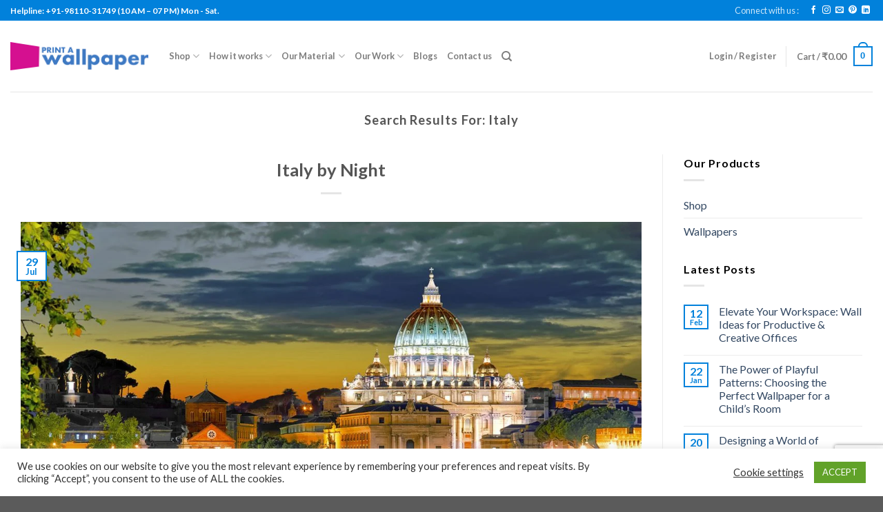

--- FILE ---
content_type: text/html; charset=UTF-8
request_url: https://printawallpaper.com/search/italy?utm_source=Blog&utm_medium=Blog&utm_campaign=Blog
body_size: 34549
content:
<!DOCTYPE html>
<!--[if IE 9 ]> <html lang="en-US" class="ie9 loading-site no-js"> <![endif]-->
<!--[if IE 8 ]> <html lang="en-US" class="ie8 loading-site no-js"> <![endif]-->
<!--[if (gte IE 9)|!(IE)]><!--><html lang="en-US" class="loading-site no-js"> <!--<![endif]-->
<head>
	<meta charset="UTF-8" />
	<link rel="profile" href="http://gmpg.org/xfn/11" />
	<link rel="pingback" href="https://printawallpaper.com/xmlrpc.php" />

					<script>document.documentElement.className = document.documentElement.className + ' yes-js js_active js'</script>
				<script>(function(html){html.className = html.className.replace(/\bno-js\b/,'js')})(document.documentElement);</script>
<title>Search Results for &#8220;italy&#8221; &#8211; Print A Wallpaper</title>
<meta name='robots' content='noindex, follow, max-image-preview:large' />
<meta name="viewport" content="width=device-width, initial-scale=1, maximum-scale=1" /><link rel='dns-prefetch' href='//www.googletagmanager.com' />
<link rel='dns-prefetch' href='//fonts.googleapis.com' />
<script type="text/javascript">
/* <![CDATA[ */
window._wpemojiSettings = {"baseUrl":"https:\/\/s.w.org\/images\/core\/emoji\/14.0.0\/72x72\/","ext":".png","svgUrl":"https:\/\/s.w.org\/images\/core\/emoji\/14.0.0\/svg\/","svgExt":".svg","source":{"concatemoji":"https:\/\/printawallpaper.com\/wp-includes\/js\/wp-emoji-release.min.js?ver=6.4.7"}};
/*! This file is auto-generated */
!function(i,n){var o,s,e;function c(e){try{var t={supportTests:e,timestamp:(new Date).valueOf()};sessionStorage.setItem(o,JSON.stringify(t))}catch(e){}}function p(e,t,n){e.clearRect(0,0,e.canvas.width,e.canvas.height),e.fillText(t,0,0);var t=new Uint32Array(e.getImageData(0,0,e.canvas.width,e.canvas.height).data),r=(e.clearRect(0,0,e.canvas.width,e.canvas.height),e.fillText(n,0,0),new Uint32Array(e.getImageData(0,0,e.canvas.width,e.canvas.height).data));return t.every(function(e,t){return e===r[t]})}function u(e,t,n){switch(t){case"flag":return n(e,"\ud83c\udff3\ufe0f\u200d\u26a7\ufe0f","\ud83c\udff3\ufe0f\u200b\u26a7\ufe0f")?!1:!n(e,"\ud83c\uddfa\ud83c\uddf3","\ud83c\uddfa\u200b\ud83c\uddf3")&&!n(e,"\ud83c\udff4\udb40\udc67\udb40\udc62\udb40\udc65\udb40\udc6e\udb40\udc67\udb40\udc7f","\ud83c\udff4\u200b\udb40\udc67\u200b\udb40\udc62\u200b\udb40\udc65\u200b\udb40\udc6e\u200b\udb40\udc67\u200b\udb40\udc7f");case"emoji":return!n(e,"\ud83e\udef1\ud83c\udffb\u200d\ud83e\udef2\ud83c\udfff","\ud83e\udef1\ud83c\udffb\u200b\ud83e\udef2\ud83c\udfff")}return!1}function f(e,t,n){var r="undefined"!=typeof WorkerGlobalScope&&self instanceof WorkerGlobalScope?new OffscreenCanvas(300,150):i.createElement("canvas"),a=r.getContext("2d",{willReadFrequently:!0}),o=(a.textBaseline="top",a.font="600 32px Arial",{});return e.forEach(function(e){o[e]=t(a,e,n)}),o}function t(e){var t=i.createElement("script");t.src=e,t.defer=!0,i.head.appendChild(t)}"undefined"!=typeof Promise&&(o="wpEmojiSettingsSupports",s=["flag","emoji"],n.supports={everything:!0,everythingExceptFlag:!0},e=new Promise(function(e){i.addEventListener("DOMContentLoaded",e,{once:!0})}),new Promise(function(t){var n=function(){try{var e=JSON.parse(sessionStorage.getItem(o));if("object"==typeof e&&"number"==typeof e.timestamp&&(new Date).valueOf()<e.timestamp+604800&&"object"==typeof e.supportTests)return e.supportTests}catch(e){}return null}();if(!n){if("undefined"!=typeof Worker&&"undefined"!=typeof OffscreenCanvas&&"undefined"!=typeof URL&&URL.createObjectURL&&"undefined"!=typeof Blob)try{var e="postMessage("+f.toString()+"("+[JSON.stringify(s),u.toString(),p.toString()].join(",")+"));",r=new Blob([e],{type:"text/javascript"}),a=new Worker(URL.createObjectURL(r),{name:"wpTestEmojiSupports"});return void(a.onmessage=function(e){c(n=e.data),a.terminate(),t(n)})}catch(e){}c(n=f(s,u,p))}t(n)}).then(function(e){for(var t in e)n.supports[t]=e[t],n.supports.everything=n.supports.everything&&n.supports[t],"flag"!==t&&(n.supports.everythingExceptFlag=n.supports.everythingExceptFlag&&n.supports[t]);n.supports.everythingExceptFlag=n.supports.everythingExceptFlag&&!n.supports.flag,n.DOMReady=!1,n.readyCallback=function(){n.DOMReady=!0}}).then(function(){return e}).then(function(){var e;n.supports.everything||(n.readyCallback(),(e=n.source||{}).concatemoji?t(e.concatemoji):e.wpemoji&&e.twemoji&&(t(e.twemoji),t(e.wpemoji)))}))}((window,document),window._wpemojiSettings);
/* ]]> */
</script>

<style id='wp-emoji-styles-inline-css' type='text/css'>

	img.wp-smiley, img.emoji {
		display: inline !important;
		border: none !important;
		box-shadow: none !important;
		height: 1em !important;
		width: 1em !important;
		margin: 0 0.07em !important;
		vertical-align: -0.1em !important;
		background: none !important;
		padding: 0 !important;
	}
</style>
<link rel='stylesheet' id='wp-block-library-css' href='https://printawallpaper.com/wp-includes/css/dist/block-library/style.min.css?ver=6.4.7' type='text/css' media='all' />
<link rel='stylesheet' id='wc-blocks-vendors-style-css' href='https://printawallpaper.com/wp-content/plugins/woocommerce/packages/woocommerce-blocks/build/wc-blocks-vendors-style.css?ver=10.0.4' type='text/css' media='all' />
<link rel='stylesheet' id='wc-blocks-style-css' href='https://printawallpaper.com/wp-content/plugins/woocommerce/packages/woocommerce-blocks/build/wc-blocks-style.css?ver=10.0.4' type='text/css' media='all' />
<style id='classic-theme-styles-inline-css' type='text/css'>
/*! This file is auto-generated */
.wp-block-button__link{color:#fff;background-color:#32373c;border-radius:9999px;box-shadow:none;text-decoration:none;padding:calc(.667em + 2px) calc(1.333em + 2px);font-size:1.125em}.wp-block-file__button{background:#32373c;color:#fff;text-decoration:none}
</style>
<style id='global-styles-inline-css' type='text/css'>
body{--wp--preset--color--black: #000000;--wp--preset--color--cyan-bluish-gray: #abb8c3;--wp--preset--color--white: #ffffff;--wp--preset--color--pale-pink: #f78da7;--wp--preset--color--vivid-red: #cf2e2e;--wp--preset--color--luminous-vivid-orange: #ff6900;--wp--preset--color--luminous-vivid-amber: #fcb900;--wp--preset--color--light-green-cyan: #7bdcb5;--wp--preset--color--vivid-green-cyan: #00d084;--wp--preset--color--pale-cyan-blue: #8ed1fc;--wp--preset--color--vivid-cyan-blue: #0693e3;--wp--preset--color--vivid-purple: #9b51e0;--wp--preset--gradient--vivid-cyan-blue-to-vivid-purple: linear-gradient(135deg,rgba(6,147,227,1) 0%,rgb(155,81,224) 100%);--wp--preset--gradient--light-green-cyan-to-vivid-green-cyan: linear-gradient(135deg,rgb(122,220,180) 0%,rgb(0,208,130) 100%);--wp--preset--gradient--luminous-vivid-amber-to-luminous-vivid-orange: linear-gradient(135deg,rgba(252,185,0,1) 0%,rgba(255,105,0,1) 100%);--wp--preset--gradient--luminous-vivid-orange-to-vivid-red: linear-gradient(135deg,rgba(255,105,0,1) 0%,rgb(207,46,46) 100%);--wp--preset--gradient--very-light-gray-to-cyan-bluish-gray: linear-gradient(135deg,rgb(238,238,238) 0%,rgb(169,184,195) 100%);--wp--preset--gradient--cool-to-warm-spectrum: linear-gradient(135deg,rgb(74,234,220) 0%,rgb(151,120,209) 20%,rgb(207,42,186) 40%,rgb(238,44,130) 60%,rgb(251,105,98) 80%,rgb(254,248,76) 100%);--wp--preset--gradient--blush-light-purple: linear-gradient(135deg,rgb(255,206,236) 0%,rgb(152,150,240) 100%);--wp--preset--gradient--blush-bordeaux: linear-gradient(135deg,rgb(254,205,165) 0%,rgb(254,45,45) 50%,rgb(107,0,62) 100%);--wp--preset--gradient--luminous-dusk: linear-gradient(135deg,rgb(255,203,112) 0%,rgb(199,81,192) 50%,rgb(65,88,208) 100%);--wp--preset--gradient--pale-ocean: linear-gradient(135deg,rgb(255,245,203) 0%,rgb(182,227,212) 50%,rgb(51,167,181) 100%);--wp--preset--gradient--electric-grass: linear-gradient(135deg,rgb(202,248,128) 0%,rgb(113,206,126) 100%);--wp--preset--gradient--midnight: linear-gradient(135deg,rgb(2,3,129) 0%,rgb(40,116,252) 100%);--wp--preset--font-size--small: 13px;--wp--preset--font-size--medium: 20px;--wp--preset--font-size--large: 36px;--wp--preset--font-size--x-large: 42px;--wp--preset--spacing--20: 0.44rem;--wp--preset--spacing--30: 0.67rem;--wp--preset--spacing--40: 1rem;--wp--preset--spacing--50: 1.5rem;--wp--preset--spacing--60: 2.25rem;--wp--preset--spacing--70: 3.38rem;--wp--preset--spacing--80: 5.06rem;--wp--preset--shadow--natural: 6px 6px 9px rgba(0, 0, 0, 0.2);--wp--preset--shadow--deep: 12px 12px 50px rgba(0, 0, 0, 0.4);--wp--preset--shadow--sharp: 6px 6px 0px rgba(0, 0, 0, 0.2);--wp--preset--shadow--outlined: 6px 6px 0px -3px rgba(255, 255, 255, 1), 6px 6px rgba(0, 0, 0, 1);--wp--preset--shadow--crisp: 6px 6px 0px rgba(0, 0, 0, 1);}:where(.is-layout-flex){gap: 0.5em;}:where(.is-layout-grid){gap: 0.5em;}body .is-layout-flow > .alignleft{float: left;margin-inline-start: 0;margin-inline-end: 2em;}body .is-layout-flow > .alignright{float: right;margin-inline-start: 2em;margin-inline-end: 0;}body .is-layout-flow > .aligncenter{margin-left: auto !important;margin-right: auto !important;}body .is-layout-constrained > .alignleft{float: left;margin-inline-start: 0;margin-inline-end: 2em;}body .is-layout-constrained > .alignright{float: right;margin-inline-start: 2em;margin-inline-end: 0;}body .is-layout-constrained > .aligncenter{margin-left: auto !important;margin-right: auto !important;}body .is-layout-constrained > :where(:not(.alignleft):not(.alignright):not(.alignfull)){max-width: var(--wp--style--global--content-size);margin-left: auto !important;margin-right: auto !important;}body .is-layout-constrained > .alignwide{max-width: var(--wp--style--global--wide-size);}body .is-layout-flex{display: flex;}body .is-layout-flex{flex-wrap: wrap;align-items: center;}body .is-layout-flex > *{margin: 0;}body .is-layout-grid{display: grid;}body .is-layout-grid > *{margin: 0;}:where(.wp-block-columns.is-layout-flex){gap: 2em;}:where(.wp-block-columns.is-layout-grid){gap: 2em;}:where(.wp-block-post-template.is-layout-flex){gap: 1.25em;}:where(.wp-block-post-template.is-layout-grid){gap: 1.25em;}.has-black-color{color: var(--wp--preset--color--black) !important;}.has-cyan-bluish-gray-color{color: var(--wp--preset--color--cyan-bluish-gray) !important;}.has-white-color{color: var(--wp--preset--color--white) !important;}.has-pale-pink-color{color: var(--wp--preset--color--pale-pink) !important;}.has-vivid-red-color{color: var(--wp--preset--color--vivid-red) !important;}.has-luminous-vivid-orange-color{color: var(--wp--preset--color--luminous-vivid-orange) !important;}.has-luminous-vivid-amber-color{color: var(--wp--preset--color--luminous-vivid-amber) !important;}.has-light-green-cyan-color{color: var(--wp--preset--color--light-green-cyan) !important;}.has-vivid-green-cyan-color{color: var(--wp--preset--color--vivid-green-cyan) !important;}.has-pale-cyan-blue-color{color: var(--wp--preset--color--pale-cyan-blue) !important;}.has-vivid-cyan-blue-color{color: var(--wp--preset--color--vivid-cyan-blue) !important;}.has-vivid-purple-color{color: var(--wp--preset--color--vivid-purple) !important;}.has-black-background-color{background-color: var(--wp--preset--color--black) !important;}.has-cyan-bluish-gray-background-color{background-color: var(--wp--preset--color--cyan-bluish-gray) !important;}.has-white-background-color{background-color: var(--wp--preset--color--white) !important;}.has-pale-pink-background-color{background-color: var(--wp--preset--color--pale-pink) !important;}.has-vivid-red-background-color{background-color: var(--wp--preset--color--vivid-red) !important;}.has-luminous-vivid-orange-background-color{background-color: var(--wp--preset--color--luminous-vivid-orange) !important;}.has-luminous-vivid-amber-background-color{background-color: var(--wp--preset--color--luminous-vivid-amber) !important;}.has-light-green-cyan-background-color{background-color: var(--wp--preset--color--light-green-cyan) !important;}.has-vivid-green-cyan-background-color{background-color: var(--wp--preset--color--vivid-green-cyan) !important;}.has-pale-cyan-blue-background-color{background-color: var(--wp--preset--color--pale-cyan-blue) !important;}.has-vivid-cyan-blue-background-color{background-color: var(--wp--preset--color--vivid-cyan-blue) !important;}.has-vivid-purple-background-color{background-color: var(--wp--preset--color--vivid-purple) !important;}.has-black-border-color{border-color: var(--wp--preset--color--black) !important;}.has-cyan-bluish-gray-border-color{border-color: var(--wp--preset--color--cyan-bluish-gray) !important;}.has-white-border-color{border-color: var(--wp--preset--color--white) !important;}.has-pale-pink-border-color{border-color: var(--wp--preset--color--pale-pink) !important;}.has-vivid-red-border-color{border-color: var(--wp--preset--color--vivid-red) !important;}.has-luminous-vivid-orange-border-color{border-color: var(--wp--preset--color--luminous-vivid-orange) !important;}.has-luminous-vivid-amber-border-color{border-color: var(--wp--preset--color--luminous-vivid-amber) !important;}.has-light-green-cyan-border-color{border-color: var(--wp--preset--color--light-green-cyan) !important;}.has-vivid-green-cyan-border-color{border-color: var(--wp--preset--color--vivid-green-cyan) !important;}.has-pale-cyan-blue-border-color{border-color: var(--wp--preset--color--pale-cyan-blue) !important;}.has-vivid-cyan-blue-border-color{border-color: var(--wp--preset--color--vivid-cyan-blue) !important;}.has-vivid-purple-border-color{border-color: var(--wp--preset--color--vivid-purple) !important;}.has-vivid-cyan-blue-to-vivid-purple-gradient-background{background: var(--wp--preset--gradient--vivid-cyan-blue-to-vivid-purple) !important;}.has-light-green-cyan-to-vivid-green-cyan-gradient-background{background: var(--wp--preset--gradient--light-green-cyan-to-vivid-green-cyan) !important;}.has-luminous-vivid-amber-to-luminous-vivid-orange-gradient-background{background: var(--wp--preset--gradient--luminous-vivid-amber-to-luminous-vivid-orange) !important;}.has-luminous-vivid-orange-to-vivid-red-gradient-background{background: var(--wp--preset--gradient--luminous-vivid-orange-to-vivid-red) !important;}.has-very-light-gray-to-cyan-bluish-gray-gradient-background{background: var(--wp--preset--gradient--very-light-gray-to-cyan-bluish-gray) !important;}.has-cool-to-warm-spectrum-gradient-background{background: var(--wp--preset--gradient--cool-to-warm-spectrum) !important;}.has-blush-light-purple-gradient-background{background: var(--wp--preset--gradient--blush-light-purple) !important;}.has-blush-bordeaux-gradient-background{background: var(--wp--preset--gradient--blush-bordeaux) !important;}.has-luminous-dusk-gradient-background{background: var(--wp--preset--gradient--luminous-dusk) !important;}.has-pale-ocean-gradient-background{background: var(--wp--preset--gradient--pale-ocean) !important;}.has-electric-grass-gradient-background{background: var(--wp--preset--gradient--electric-grass) !important;}.has-midnight-gradient-background{background: var(--wp--preset--gradient--midnight) !important;}.has-small-font-size{font-size: var(--wp--preset--font-size--small) !important;}.has-medium-font-size{font-size: var(--wp--preset--font-size--medium) !important;}.has-large-font-size{font-size: var(--wp--preset--font-size--large) !important;}.has-x-large-font-size{font-size: var(--wp--preset--font-size--x-large) !important;}
.wp-block-navigation a:where(:not(.wp-element-button)){color: inherit;}
:where(.wp-block-post-template.is-layout-flex){gap: 1.25em;}:where(.wp-block-post-template.is-layout-grid){gap: 1.25em;}
:where(.wp-block-columns.is-layout-flex){gap: 2em;}:where(.wp-block-columns.is-layout-grid){gap: 2em;}
.wp-block-pullquote{font-size: 1.5em;line-height: 1.6;}
</style>
<link rel='stylesheet' id='contact-form-7-css' href='https://printawallpaper.com/wp-content/plugins/contact-form-7/includes/css/styles.css?ver=5.8.1' type='text/css' media='all' />
<link rel='stylesheet' id='cookie-law-info-css' href='https://printawallpaper.com/wp-content/plugins/cookie-law-info/legacy/public/css/cookie-law-info-public.css?ver=3.2.6' type='text/css' media='all' />
<link rel='stylesheet' id='cookie-law-info-gdpr-css' href='https://printawallpaper.com/wp-content/plugins/cookie-law-info/legacy/public/css/cookie-law-info-gdpr.css?ver=3.2.6' type='text/css' media='all' />
<style id='woocommerce-inline-inline-css' type='text/css'>
.woocommerce form .form-row .required { visibility: visible; }
</style>
<link rel='stylesheet' id='flatsome-icons-css' href='https://printawallpaper.com/wp-content/themes/flatsome/assets/css/fl-icons.css?ver=3.12' type='text/css' media='all' />
<link rel='stylesheet' id='flatsome-woocommerce-wishlist-css' href='https://printawallpaper.com/wp-content/themes/flatsome/inc/integrations/wc-yith-wishlist/wishlist.css?ver=3.10.2' type='text/css' media='all' />
<link rel='stylesheet' id='flatsome-main-css' href='https://printawallpaper.com/wp-content/themes/flatsome/assets/css/flatsome.css?ver=3.12.2' type='text/css' media='all' />
<link rel='stylesheet' id='flatsome-shop-css' href='https://printawallpaper.com/wp-content/themes/flatsome/assets/css/flatsome-shop.css?ver=3.12.2' type='text/css' media='all' />
<link rel='stylesheet' id='flatsome-style-css' href='https://printawallpaper.com/wp-content/themes/flatsome-child/style.css?ver=3.0' type='text/css' media='all' />
<link rel='stylesheet' id='flatsome-googlefonts-css' href='//fonts.googleapis.com/css?family=Lato%3Aregular%2C700%2Cregular%2C700%2Cregular&#038;display=swap&#038;ver=3.9' type='text/css' media='all' />
<script type="text/javascript" src="https://printawallpaper.com/wp-includes/js/jquery/jquery.min.js?ver=3.7.1" id="jquery-core-js"></script>
<script type="text/javascript" src="https://printawallpaper.com/wp-includes/js/jquery/jquery-migrate.min.js?ver=3.4.1" id="jquery-migrate-js"></script>
<script type="text/javascript" id="cookie-law-info-js-extra">
/* <![CDATA[ */
var Cli_Data = {"nn_cookie_ids":[],"cookielist":[],"non_necessary_cookies":[],"ccpaEnabled":"","ccpaRegionBased":"","ccpaBarEnabled":"","strictlyEnabled":["necessary","obligatoire"],"ccpaType":"ccpa_gdpr","js_blocking":"","custom_integration":"","triggerDomRefresh":"","secure_cookies":""};
var cli_cookiebar_settings = {"animate_speed_hide":"500","animate_speed_show":"500","background":"#FFF","border":"#b1a6a6c2","border_on":"","button_1_button_colour":"#61a229","button_1_button_hover":"#4e8221","button_1_link_colour":"#fff","button_1_as_button":"1","button_1_new_win":"","button_2_button_colour":"#333","button_2_button_hover":"#292929","button_2_link_colour":"#444","button_2_as_button":"","button_2_hidebar":"","button_3_button_colour":"#3566bb","button_3_button_hover":"#2a5296","button_3_link_colour":"#fff","button_3_as_button":"1","button_3_new_win":"","button_4_button_colour":"#000","button_4_button_hover":"#000000","button_4_link_colour":"#333333","button_4_as_button":"","button_7_button_colour":"#61a229","button_7_button_hover":"#4e8221","button_7_link_colour":"#fff","button_7_as_button":"1","button_7_new_win":"","font_family":"inherit","header_fix":"","notify_animate_hide":"1","notify_animate_show":"","notify_div_id":"#cookie-law-info-bar","notify_position_horizontal":"right","notify_position_vertical":"bottom","scroll_close":"","scroll_close_reload":"","accept_close_reload":"","reject_close_reload":"","showagain_tab":"1","showagain_background":"#fff","showagain_border":"#000","showagain_div_id":"#cookie-law-info-again","showagain_x_position":"100px","text":"#333333","show_once_yn":"","show_once":"10000","logging_on":"","as_popup":"","popup_overlay":"1","bar_heading_text":"","cookie_bar_as":"banner","popup_showagain_position":"bottom-right","widget_position":"left"};
var log_object = {"ajax_url":"https:\/\/printawallpaper.com\/wp-admin\/admin-ajax.php"};
/* ]]> */
</script>
<script type="text/javascript" src="https://printawallpaper.com/wp-content/plugins/cookie-law-info/legacy/public/js/cookie-law-info-public.js?ver=3.2.6" id="cookie-law-info-js"></script>
<script type="text/javascript" src="https://printawallpaper.com/wp-content/plugins/itro-popup/scripts/itro-scripts.js?ver=6.4.7" id="itro-scripts-js"></script>

<!-- Google Analytics snippet added by Site Kit -->
<script type="text/javascript" src="https://www.googletagmanager.com/gtag/js?id=UA-38121255-1" id="google_gtagjs-js" async></script>
<script type="text/javascript" id="google_gtagjs-js-after">
/* <![CDATA[ */
window.dataLayer = window.dataLayer || [];function gtag(){dataLayer.push(arguments);}
gtag('set', 'linker', {"domains":["printawallpaper.com"]} );
gtag("js", new Date());
gtag("set", "developer_id.dZTNiMT", true);
gtag("config", "UA-38121255-1", {"anonymize_ip":true});
gtag("config", "G-ZNRWEX1R4E");
/* ]]> */
</script>

<!-- End Google Analytics snippet added by Site Kit -->
<link rel="https://api.w.org/" href="https://printawallpaper.com/wp-json/" /><link rel="EditURI" type="application/rsd+xml" title="RSD" href="https://printawallpaper.com/xmlrpc.php?rsd" />
<meta name="generator" content="WordPress 6.4.7" />
<meta name="generator" content="WooCommerce 7.7.0" />
<meta name="generator" content="Site Kit by Google 1.111.1" />		<script>
			document.documentElement.className = document.documentElement.className.replace( 'no-js', 'js' );
		</script>
				<style>
			.no-js img.lazyload { display: none; }
			figure.wp-block-image img.lazyloading { min-width: 150px; }
							.lazyload, .lazyloading { opacity: 0; }
				.lazyloaded {
					opacity: 1;
					transition: opacity 400ms;
					transition-delay: 0ms;
				}
					</style>
		<!--[if IE]><link rel="stylesheet" type="text/css" href="https://printawallpaper.com/wp-content/themes/flatsome/assets/css/ie-fallback.css"><script src="//cdnjs.cloudflare.com/ajax/libs/html5shiv/3.6.1/html5shiv.js"></script><script>var head = document.getElementsByTagName('head')[0],style = document.createElement('style');style.type = 'text/css';style.styleSheet.cssText = ':before,:after{content:none !important';head.appendChild(style);setTimeout(function(){head.removeChild(style);}, 0);</script><script src="https://printawallpaper.com/wp-content/themes/flatsome/assets/libs/ie-flexibility.js"></script><![endif]-->	<noscript><style>.woocommerce-product-gallery{ opacity: 1 !important; }</style></noscript>
	<link rel="icon" href="https://printawallpaper.com/wp-content/uploads/2020/08/cropped-Favicon-32x32.png" sizes="32x32" />
<link rel="icon" href="https://printawallpaper.com/wp-content/uploads/2020/08/cropped-Favicon-192x192.png" sizes="192x192" />
<link rel="apple-touch-icon" href="https://printawallpaper.com/wp-content/uploads/2020/08/cropped-Favicon-180x180.png" />
<meta name="msapplication-TileImage" content="https://printawallpaper.com/wp-content/uploads/2020/08/cropped-Favicon-270x270.png" />
<style id="custom-css" type="text/css">:root {--primary-color: #0181db;}.full-width .ubermenu-nav, .container, .row{max-width: 1570px}.row.row-collapse{max-width: 1540px}.row.row-small{max-width: 1562.5px}.row.row-large{max-width: 1600px}.header-main{height: 103px}#logo img{max-height: 103px}#logo{width:200px;}.header-bottom{min-height: 50px}.header-top{min-height: 30px}.transparent .header-main{height: 30px}.transparent #logo img{max-height: 30px}.has-transparent + .page-title:first-of-type,.has-transparent + #main > .page-title,.has-transparent + #main > div > .page-title,.has-transparent + #main .page-header-wrapper:first-of-type .page-title{padding-top: 60px;}.header.show-on-scroll,.stuck .header-main{height:70px!important}.stuck #logo img{max-height: 70px!important}.header-bottom {background-color: #f1f1f1}.header-main .nav > li > a{line-height: 15px }@media (max-width: 549px) {.header-main{height: 70px}#logo img{max-height: 70px}}/* Color */.accordion-title.active, .has-icon-bg .icon .icon-inner,.logo a, .primary.is-underline, .primary.is-link, .badge-outline .badge-inner, .nav-outline > li.active> a,.nav-outline >li.active > a, .cart-icon strong,[data-color='primary'], .is-outline.primary{color: #0181db;}/* Color !important */[data-text-color="primary"]{color: #0181db!important;}/* Background Color */[data-text-bg="primary"]{background-color: #0181db;}/* Background */.scroll-to-bullets a,.featured-title, .label-new.menu-item > a:after, .nav-pagination > li > .current,.nav-pagination > li > span:hover,.nav-pagination > li > a:hover,.has-hover:hover .badge-outline .badge-inner,button[type="submit"], .button.wc-forward:not(.checkout):not(.checkout-button), .button.submit-button, .button.primary:not(.is-outline),.featured-table .title,.is-outline:hover, .has-icon:hover .icon-label,.nav-dropdown-bold .nav-column li > a:hover, .nav-dropdown.nav-dropdown-bold > li > a:hover, .nav-dropdown-bold.dark .nav-column li > a:hover, .nav-dropdown.nav-dropdown-bold.dark > li > a:hover, .is-outline:hover, .tagcloud a:hover,.grid-tools a, input[type='submit']:not(.is-form), .box-badge:hover .box-text, input.button.alt,.nav-box > li > a:hover,.nav-box > li.active > a,.nav-pills > li.active > a ,.current-dropdown .cart-icon strong, .cart-icon:hover strong, .nav-line-bottom > li > a:before, .nav-line-grow > li > a:before, .nav-line > li > a:before,.banner, .header-top, .slider-nav-circle .flickity-prev-next-button:hover svg, .slider-nav-circle .flickity-prev-next-button:hover .arrow, .primary.is-outline:hover, .button.primary:not(.is-outline), input[type='submit'].primary, input[type='submit'].primary, input[type='reset'].button, input[type='button'].primary, .badge-inner{background-color: #0181db;}/* Border */.nav-vertical.nav-tabs > li.active > a,.scroll-to-bullets a.active,.nav-pagination > li > .current,.nav-pagination > li > span:hover,.nav-pagination > li > a:hover,.has-hover:hover .badge-outline .badge-inner,.accordion-title.active,.featured-table,.is-outline:hover, .tagcloud a:hover,blockquote, .has-border, .cart-icon strong:after,.cart-icon strong,.blockUI:before, .processing:before,.loading-spin, .slider-nav-circle .flickity-prev-next-button:hover svg, .slider-nav-circle .flickity-prev-next-button:hover .arrow, .primary.is-outline:hover{border-color: #0181db}.nav-tabs > li.active > a{border-top-color: #0181db}.widget_shopping_cart_content .blockUI.blockOverlay:before { border-left-color: #0181db }.woocommerce-checkout-review-order .blockUI.blockOverlay:before { border-left-color: #0181db }/* Fill */.slider .flickity-prev-next-button:hover svg,.slider .flickity-prev-next-button:hover .arrow{fill: #0181db;}/* Background Color */[data-icon-label]:after, .secondary.is-underline:hover,.secondary.is-outline:hover,.icon-label,.button.secondary:not(.is-outline),.button.alt:not(.is-outline), .badge-inner.on-sale, .button.checkout, .single_add_to_cart_button, .current .breadcrumb-step{ background-color:#dd0398; }[data-text-bg="secondary"]{background-color: #dd0398;}/* Color */.secondary.is-underline,.secondary.is-link, .secondary.is-outline,.stars a.active, .star-rating:before, .woocommerce-page .star-rating:before,.star-rating span:before, .color-secondary{color: #dd0398}/* Color !important */[data-text-color="secondary"]{color: #dd0398!important;}/* Border */.secondary.is-outline:hover{border-color:#dd0398}body{font-size: 100%;}@media screen and (max-width: 549px){body{font-size: 100%;}}body{font-family:"Lato", sans-serif}body{font-weight: 0}.nav > li > a {font-family:"Lato", sans-serif;}.mobile-sidebar-levels-2 .nav > li > ul > li > a {font-family:"Lato", sans-serif;}.nav > li > a {font-weight: 700;}.mobile-sidebar-levels-2 .nav > li > ul > li > a {font-weight: 700;}h1,h2,h3,h4,h5,h6,.heading-font, .off-canvas-center .nav-sidebar.nav-vertical > li > a{font-family: "Lato", sans-serif;}h1,h2,h3,h4,h5,h6,.heading-font,.banner h1,.banner h2{font-weight: 700;}.breadcrumbs{text-transform: none;}button,.button{text-transform: none;}.nav > li > a, .links > li > a{text-transform: none;}.section-title span{text-transform: none;}h3.widget-title,span.widget-title{text-transform: none;}.alt-font{font-family: "Lato", sans-serif;}.alt-font{font-weight: 0!important;}.shop-page-title.featured-title .title-overlay{background-color: rgba(10,10,10,0.3);}@media screen and (min-width: 550px){.products .box-vertical .box-image{min-width: 300px!important;width: 300px!important;}}.footer-1{background-color: #f9f9f9}.page-title-small + main .product-container > .row{padding-top:0;}/* Custom CSS */.cr-boundary {border: 1px dotted #999999;}.product-gallery {transform: translateZ(0);}-webkit-transform: translate3d(0,0,1px);.alert-color {color: #b2000;}.success-color {color: #bdc6b5;}transform: translate3d(0,0,1px);.label-new.menu-item > a:after{content:"New";}.label-hot.menu-item > a:after{content:"Hot";}.label-sale.menu-item > a:after{content:"Sale";}.label-popular.menu-item > a:after{content:"Popular";}</style>		<style type="text/css" id="wp-custom-css">
			.checkout-page-title .breadcrumbs {
    text-transform: none;
    font-size: 14px;
}
h1 {
    font-size: 14px;
}
.dark, .dark p, .dark td {
    font-size: 15px;
}
.page-title-inner {
    padding-top: 0px;
}
.featured-title .page-title-inner {
	padding-bottom: 0px;
}
.breadcrumbs{
	font-size: 15px;
}
/*product page*/
span.amount {
    white-space: nowrap;
    color: #111;
    font-weight: bold;
	font-size: 14px;
}
.product-summary .woocommerce-Price-currencySymbol {
    vertical-align: middle;
}
.product-short-description p{
	text-align: justify;
}
.flickity-viewport{
	margin-top: 30px;
}
.product-section-title-related{
	text-transform: capitalize !important;
}
.tabs{
	display: none;
}

ul.wc-item-meta li:last-child table tbody tr:first-child{
	display: none;
}
.croppie-container .cr-viewport {margin: 0;}

.ppom-wrapper .form-group {
    margin-bottom: 1rem;
    display: none !important;
}

.product-info {
		padding-top:0px;
}

/*.price-wrapper .price {
		display: none;
}*/
.wc-measurement-price-calculator-price{
	font-size: 16px;
}
.product-short-description{
	margin-top:20px;
}
.uppercase {
    line-height: 1.2;
    text-transform: capitalize;
}
/*.product-title{
	display:none;
}*/
#price_calculator td {
    font-weight: bold;
}
.product-main {
    padding: 0;
}

.show-for-medium strong{
	display: none;
}
.show-for-medium .icon-equalizer::after{
	content: '  Browse';
}
/*#print-materials, #measurement-unit{
	margin-left:20px;
}*/
.xt_woovs-single-product .xt_woovs-swatches-wrap td.value {
    padding-bottom: 0px !important;
}
.xt_woovs-swatches{
	margin-left:20px !important;
}
#ppom-box-2::before{
	content:"Please roll over the image to select the PRINT AREA and then add to cart.";
	font-weight: bold;
	display: block;
  background: #8080805c;
	color: #000;
	padding: 5px;
  height: 60px;
}
td select{
    margin-left: 20px;
}
.coupon .widget-title{
	color: #dd0398;
}
.message-wrapper{
	background-color: #dd0398;
	color : #ffffff;
}
.message-wrapper a{
	color : #ffffff;
}
.container .message-container {
	padding-left: 20px;
	line-height: 30px;
}
.product-section-title-related{
	display: none;
}
.product-section::before{
	content:"Check out our other designs";
	font-weight: 700;
	font-size: 1.125em;
	font-family: "Lato", sans-serif !important;
	color: #555;
	display: block;
}
/*top strip*/
.demo_store{
	background-color: #0181db;
}
.demo_store a{
	color: #fffb00;
}

/*add to cart button*/

.add_to_cart_button{
	background-color:#dd0398;
}
body {
    color: #000;
}		</style>
		</head>

<body class="search search-results theme-flatsome woocommerce-no-js lightbox nav-dropdown-has-arrow parallax-mobile">


<a class="skip-link screen-reader-text" href="#main">Skip to content</a>

<div id="wrapper">

	<div class="page-loader fixed fill z-top-3 ">
	<div class="page-loader-inner x50 y50 md-y50 md-x50 lg-y50 lg-x50 absolute">
		<div class="page-loader-logo" style="padding-bottom: 30px;">
	    	<!-- Header logo -->
<a href="https://printawallpaper.com/" title="Print A Wallpaper" rel="home">
    <img width="200" height="103"   alt="Print A Wallpaper" data-src="http://printawallpaper.com/wp-content/uploads/2021/03/PAW-Logo-ctc1.png" class="header_logo header-logo lazyload" src="[data-uri]" /><noscript><img width="200" height="103"   alt="Print A Wallpaper" data-src="http://printawallpaper.com/wp-content/uploads/2021/03/PAW-Logo-ctc1.png" class="header_logo header-logo lazyload" src="[data-uri]" /><noscript><img width="200" height="103" src="http://printawallpaper.com/wp-content/uploads/2021/03/PAW-Logo-ctc1.png" class="header_logo header-logo" alt="Print A Wallpaper"/></noscript></noscript><img  width="200" height="103"   alt="Print A Wallpaper" data-src="http://printawallpaper.com/wp-content/uploads/2021/03/PAW-Logo-ctc1.png" class="header-logo-dark lazyload" src="[data-uri]" /><noscript><img  width="200" height="103"   alt="Print A Wallpaper" data-src="http://printawallpaper.com/wp-content/uploads/2021/03/PAW-Logo-ctc1.png" class="header-logo-dark lazyload" src="[data-uri]" /><noscript><img  width="200" height="103" src="http://printawallpaper.com/wp-content/uploads/2021/03/PAW-Logo-ctc1.png" class="header-logo-dark" alt="Print A Wallpaper"/></noscript></noscript></a>
	    </div>
		<div class="page-loader-spin"><div class="loading-spin"></div></div>
	</div>
	<style>
		.page-loader{opacity: 0; transition: opacity .3s; transition-delay: .3s;
			background-color: #fff;
		}
		.loading-site .page-loader{opacity: .98;}
		.page-loader-logo{max-width: px; animation: pageLoadZoom 1.3s ease-out; -webkit-animation: pageLoadZoom 1.3s ease-out;}
		.page-loader-spin{animation: pageLoadZoomSpin 1.3s ease-out;}
		.page-loader-spin .loading-spin{width: 40px; height: 40px; }
		@keyframes pageLoadZoom {
		    0%   {opacity:0; transform: translateY(30px);}
		    100% {opacity:1; transform: translateY(0);}
		}
		@keyframes pageLoadZoomSpin {
		    0%   {opacity:0; transform: translateY(60px);}
		    100% {opacity:1; transform: translateY(0);}
		}
	</style>
</div>

	<header id="header" class="header has-sticky sticky-jump">
		<div class="header-wrapper">
			<div id="top-bar" class="header-top hide-for-sticky nav-dark hide-for-medium">
    <div class="flex-row container">
      <div class="flex-col hide-for-medium flex-left">
          <ul class="nav nav-left medium-nav-center nav-small  nav-divided">
              <li class="html custom html_topbar_left"><strong>Helpline: +91-98110-31749 (10 AM – 07 PM) Mon - Sat.</strong></li>          </ul>
      </div>

      <div class="flex-col hide-for-medium flex-center">
          <ul class="nav nav-center nav-small  nav-divided">
                        </ul>
      </div>

      <div class="flex-col hide-for-medium flex-right">
         <ul class="nav top-bar-nav nav-right nav-small  nav-divided">
              <li id="menu-item-1665" class="menu-item menu-item-type-custom menu-item-object-custom menu-item-1665"><a href="#" class="nav-top-link">Connect with us :</a></li>
<li class="html header-social-icons ml-0">
	<div class="social-icons follow-icons" ><a href="https://www.facebook.com/printawallpaper" target="_blank" data-label="Facebook"  rel="noopener noreferrer nofollow" class="icon plain facebook tooltip" title="Follow on Facebook"><i class="icon-facebook" ></i></a><a href="https://www.instagram.com/printawallpaper/" target="_blank" rel="noopener noreferrer nofollow" data-label="Instagram" class="icon plain  instagram tooltip" title="Follow on Instagram"><i class="icon-instagram" ></i></a><a href="mailto:info@printawallpaper.com" data-label="E-mail"  rel="nofollow" class="icon plain  email tooltip" title="Send us an email"><i class="icon-envelop" ></i></a><a href="https://in.pinterest.com/printawallpaper/" target="_blank" rel="noopener noreferrer nofollow"  data-label="Pinterest"  class="icon plain  pinterest tooltip" title="Follow on Pinterest"><i class="icon-pinterest" ></i></a><a href="https://www.linkedin.com/company/printawallpaper" target="_blank" rel="noopener noreferrer nofollow" data-label="LinkedIn" class="icon plain  linkedin tooltip" title="Follow on LinkedIn"><i class="icon-linkedin" ></i></a></div></li>          </ul>
      </div>

      
    </div>
</div>
<div id="masthead" class="header-main ">
      <div class="header-inner flex-row container logo-left medium-logo-center" role="navigation">

          <!-- Logo -->
          <div id="logo" class="flex-col logo">
            <!-- Header logo -->
<a href="https://printawallpaper.com/" title="Print A Wallpaper" rel="home">
    <img width="200" height="103"   alt="Print A Wallpaper" data-src="http://printawallpaper.com/wp-content/uploads/2021/03/PAW-Logo-ctc1.png" class="header_logo header-logo lazyload" src="[data-uri]" /><noscript><img width="200" height="103"   alt="Print A Wallpaper" data-src="http://printawallpaper.com/wp-content/uploads/2021/03/PAW-Logo-ctc1.png" class="header_logo header-logo lazyload" src="[data-uri]" /><noscript><img width="200" height="103" src="http://printawallpaper.com/wp-content/uploads/2021/03/PAW-Logo-ctc1.png" class="header_logo header-logo" alt="Print A Wallpaper"/></noscript></noscript><img  width="200" height="103"   alt="Print A Wallpaper" data-src="http://printawallpaper.com/wp-content/uploads/2021/03/PAW-Logo-ctc1.png" class="header-logo-dark lazyload" src="[data-uri]" /><noscript><img  width="200" height="103"   alt="Print A Wallpaper" data-src="http://printawallpaper.com/wp-content/uploads/2021/03/PAW-Logo-ctc1.png" class="header-logo-dark lazyload" src="[data-uri]" /><noscript><img  width="200" height="103" src="http://printawallpaper.com/wp-content/uploads/2021/03/PAW-Logo-ctc1.png" class="header-logo-dark" alt="Print A Wallpaper"/></noscript></noscript></a>
          </div>

          <!-- Mobile Left Elements -->
          <div class="flex-col show-for-medium flex-left">
            <ul class="mobile-nav nav nav-left ">
              <li class="nav-icon has-icon">
  		<a href="#" data-open="#main-menu" data-pos="left" data-bg="main-menu-overlay" data-color="" class="is-small" aria-label="Menu" aria-controls="main-menu" aria-expanded="false">
		
		  <i class="icon-menu" ></i>
		  <span class="menu-title uppercase hide-for-small">Menu</span>		</a>
	</li>            </ul>
          </div>

          <!-- Left Elements -->
          <div class="flex-col hide-for-medium flex-left
            flex-grow">
            <ul class="header-nav header-nav-main nav nav-left " >
              <li id="menu-item-234" class="menu-item menu-item-type-post_type menu-item-object-page menu-item-has-children menu-item-234 has-dropdown"><a href="https://printawallpaper.com/shop/" class="nav-top-link">Shop<i class="icon-angle-down" ></i></a>
<ul class="sub-menu nav-dropdown nav-dropdown-default">
	<li id="menu-item-42872" class="menu-item menu-item-type-custom menu-item-object-custom menu-item-42872"><a href="https://printawallpaper.com/product-category/wallpapers/">Wallpapers</a></li>
	<li id="menu-item-48063" class="menu-item menu-item-type-custom menu-item-object-custom menu-item-48063"><a href="https://printawallpaper.com/product-category/wall-decor/">Wall Decor</a></li>
</ul>
</li>
<li id="menu-item-631" class="menu-item menu-item-type-post_type menu-item-object-page menu-item-has-children menu-item-631 has-dropdown"><a href="https://printawallpaper.com/how-it-works/" class="nav-top-link">How it works<i class="icon-angle-down" ></i></a>
<ul class="sub-menu nav-dropdown nav-dropdown-default">
	<li id="menu-item-636" class="menu-item menu-item-type-post_type menu-item-object-page menu-item-636"><a href="https://printawallpaper.com/how-it-works/how-to-measure/">How to Measure</a></li>
	<li id="menu-item-637" class="menu-item menu-item-type-post_type menu-item-object-page menu-item-637"><a href="https://printawallpaper.com/how-it-works/how-to-choose-a-design/">How to Choose a Design</a></li>
	<li id="menu-item-635" class="menu-item menu-item-type-post_type menu-item-object-page menu-item-635"><a href="https://printawallpaper.com/how-it-works/production-shipping/">Production &#038; Shipping</a></li>
	<li id="menu-item-643" class="menu-item menu-item-type-post_type menu-item-object-page menu-item-643"><a href="https://printawallpaper.com/how-it-works/shipping-worldwide/">Shipping Worldwide</a></li>
	<li id="menu-item-634" class="menu-item menu-item-type-post_type menu-item-object-page menu-item-634"><a href="https://printawallpaper.com/how-it-works/use-your-own-image/">Use your Own Image</a></li>
	<li id="menu-item-633" class="menu-item menu-item-type-post_type menu-item-object-page menu-item-633"><a href="https://printawallpaper.com/how-it-works/wallpaper-care/">Wallpaper Care</a></li>
	<li id="menu-item-632" class="menu-item menu-item-type-post_type menu-item-object-page menu-item-632"><a href="https://printawallpaper.com/how-it-works/wallpaper-installers/">Wallpaper Installers</a></li>
</ul>
</li>
<li id="menu-item-639" class="menu-item menu-item-type-post_type menu-item-object-page menu-item-has-children menu-item-639 has-dropdown"><a href="https://printawallpaper.com/our-material/" class="nav-top-link">Our Material<i class="icon-angle-down" ></i></a>
<ul class="sub-menu nav-dropdown nav-dropdown-default">
	<li id="menu-item-642" class="menu-item menu-item-type-post_type menu-item-object-page menu-item-642"><a href="https://printawallpaper.com/our-material/matt-finish-wallpaper/">Matt Finish Wallpaper</a></li>
	<li id="menu-item-641" class="menu-item menu-item-type-post_type menu-item-object-page menu-item-641"><a href="https://printawallpaper.com/our-material/canvas-textured-wallpaper/">Lined Canvas Textured Wallpaper</a></li>
	<li id="menu-item-640" class="menu-item menu-item-type-post_type menu-item-object-page menu-item-640"><a href="https://printawallpaper.com/our-material/glitter-textured-wallpaper/">Glitter Textured Wallpaper</a></li>
</ul>
</li>
<li id="menu-item-1943" class="menu-item menu-item-type-post_type menu-item-object-page menu-item-has-children menu-item-1943 has-dropdown"><a href="https://printawallpaper.com/our-work/" class="nav-top-link">Our Work<i class="icon-angle-down" ></i></a>
<ul class="sub-menu nav-dropdown nav-dropdown-default">
	<li id="menu-item-1951" class="menu-item menu-item-type-post_type menu-item-object-page menu-item-1951"><a href="https://printawallpaper.com/our-work/bedrooms/">Bedrooms</a></li>
	<li id="menu-item-1945" class="menu-item menu-item-type-post_type menu-item-object-page menu-item-1945"><a href="https://printawallpaper.com/our-work/hospitals/">Hospitals</a></li>
	<li id="menu-item-1950" class="menu-item menu-item-type-post_type menu-item-object-page menu-item-1950"><a href="https://printawallpaper.com/our-work/kids-rooms/">Kids Rooms</a></li>
	<li id="menu-item-1952" class="menu-item menu-item-type-post_type menu-item-object-page menu-item-1952"><a href="https://printawallpaper.com/our-work/living-rooms/">Living Rooms</a></li>
	<li id="menu-item-1944" class="menu-item menu-item-type-post_type menu-item-object-page menu-item-1944"><a href="https://printawallpaper.com/our-work/miscellaneous/">Miscellaneous</a></li>
	<li id="menu-item-1949" class="menu-item menu-item-type-post_type menu-item-object-page menu-item-1949"><a href="https://printawallpaper.com/our-work/offices/">Offices</a></li>
	<li id="menu-item-1948" class="menu-item menu-item-type-post_type menu-item-object-page menu-item-1948"><a href="https://printawallpaper.com/our-work/restaurants-and-hotels/">Restaurants and Hotels</a></li>
	<li id="menu-item-1946" class="menu-item menu-item-type-post_type menu-item-object-page menu-item-1946"><a href="https://printawallpaper.com/our-work/retail/">Retail</a></li>
	<li id="menu-item-1955" class="menu-item menu-item-type-post_type menu-item-object-page menu-item-1955"><a href="https://printawallpaper.com/our-work/schools/">Schools</a></li>
	<li id="menu-item-1947" class="menu-item menu-item-type-post_type menu-item-object-page menu-item-1947"><a href="https://printawallpaper.com/our-work/spas-and-gyms/">Spas and Gyms</a></li>
</ul>
</li>
<li id="menu-item-251" class="menu-item menu-item-type-post_type menu-item-object-page current_page_parent menu-item-251"><a href="https://printawallpaper.com/blog/" class="nav-top-link">Blogs</a></li>
<li id="menu-item-1625" class="menu-item menu-item-type-post_type menu-item-object-page menu-item-1625"><a href="https://printawallpaper.com/contact-us/" class="nav-top-link">Contact us</a></li>
<li class="header-search header-search-dropdown has-icon has-dropdown menu-item-has-children">
		<a href="#" aria-label="Search" class="is-small"><i class="icon-search" ></i></a>
		<ul class="nav-dropdown nav-dropdown-default">
	 	<li class="header-search-form search-form html relative has-icon">
	<div class="header-search-form-wrapper">
		<div class="searchform-wrapper ux-search-box relative is-normal"><form role="search" method="get" class="searchform" action="https://printawallpaper.com/">
	<div class="flex-row relative">
						<div class="flex-col flex-grow">
			<label class="screen-reader-text" for="woocommerce-product-search-field-0">Search for:</label>
			<input type="search" id="woocommerce-product-search-field-0" class="search-field mb-0" placeholder="Search&hellip;" value="italy" name="s" />
			<input type="hidden" name="post_type" value="product" />
					</div>
		<div class="flex-col">
			<button type="submit" value="Search" class="ux-search-submit submit-button secondary button icon mb-0">
				<i class="icon-search" ></i>			</button>
		</div>
	</div>
	<div class="live-search-results text-left z-top"></div>
</form>
</div>	</div>
</li>	</ul>
</li>
            </ul>
          </div>

          <!-- Right Elements -->
          <div class="flex-col hide-for-medium flex-right">
            <ul class="header-nav header-nav-main nav nav-right ">
              <li class="account-item has-icon
    "
>

<a href="https://printawallpaper.com/my-account/"
    class="nav-top-link nav-top-not-logged-in "
    data-open="#login-form-popup"  >
    <span>
    Login     / Register  </span>
  
</a>



</li>
<li class="header-divider"></li><li class="cart-item has-icon has-dropdown">

<a href="https://printawallpaper.com/cart/" title="Cart" class="header-cart-link is-small">


<span class="header-cart-title">
   Cart   /      <span class="cart-price"><span class="woocommerce-Price-amount amount"><bdi><span class="woocommerce-Price-currencySymbol">&#8377;</span>0.00</bdi></span></span>
  </span>

    <span class="cart-icon image-icon">
    <strong>0</strong>
  </span>
  </a>

 <ul class="nav-dropdown nav-dropdown-default">
    <li class="html widget_shopping_cart">
      <div class="widget_shopping_cart_content">
        

	<p class="woocommerce-mini-cart__empty-message">No products in the cart.</p>


      </div>
    </li>
     </ul>

</li>
            </ul>
          </div>

          <!-- Mobile Right Elements -->
          <div class="flex-col show-for-medium flex-right">
            <ul class="mobile-nav nav nav-right ">
              <li class="cart-item has-icon">

      <a href="https://printawallpaper.com/cart/" class="header-cart-link off-canvas-toggle nav-top-link is-small" data-open="#cart-popup" data-class="off-canvas-cart" title="Cart" data-pos="right">
  
    <span class="cart-icon image-icon">
    <strong>0</strong>
  </span>
  </a>


  <!-- Cart Sidebar Popup -->
  <div id="cart-popup" class="mfp-hide widget_shopping_cart">
  <div class="cart-popup-inner inner-padding">
      <div class="cart-popup-title text-center">
          <h4 class="uppercase">Cart</h4>
          <div class="is-divider"></div>
      </div>
      <div class="widget_shopping_cart_content">
          

	<p class="woocommerce-mini-cart__empty-message">No products in the cart.</p>


      </div>
             <div class="cart-sidebar-content relative"></div>  </div>
  </div>

</li>
            </ul>
          </div>

      </div>
     
            <div class="container"><div class="top-divider full-width"></div></div>
      </div>
<div class="header-bg-container fill"><div class="header-bg-image fill"></div><div class="header-bg-color fill"></div></div>		</div>
	</header>

	
	<main id="main" class="">

<div id="content" class="blog-wrapper blog-archive page-wrapper">
		<header class="archive-page-header">
	<div class="row">
	<div class="large-12 text-center col">
	<h1 class="page-title is-large uppercase">
		Search Results for: <span>italy</span>	</h1>
		</div>
	</div>
</header>


<div class="row row-large row-divided ">

	<div class="large-9 col">
		<div id="post-list">


<article id="post-26324" class="post-26324 product type-product status-publish has-post-thumbnail product_cat-cityscapes product_tag-3d product_tag-abstract product_tag-america product_tag-ancient product_tag-aqua product_tag-architecture product_tag-art product_tag-asia product_tag-axe product_tag-background product_tag-bamboo product_tag-beach product_tag-big-ben product_tag-bird product_tag-black product_tag-blue product_tag-blue-sky product_tag-blur product_tag-boats product_tag-boxes product_tag-bricks product_tag-bridge product_tag-brokeh product_tag-brown product_tag-bubbles product_tag-building product_tag-buildings product_tag-burj product_tag-bus product_tag-business product_tag-busy product_tag-cab product_tag-calm product_tag-car product_tag-cars product_tag-carving product_tag-circles product_tag-circular product_tag-city product_tag-clock product_tag-closeup product_tag-clouds product_tag-cold product_tag-color product_tag-colorful product_tag-colosseum product_tag-colour product_tag-colours product_tag-construction product_tag-corporate product_tag-country product_tag-crane product_tag-cubes product_tag-curves product_tag-dark product_tag-deep product_tag-design product_tag-diamond product_tag-digital product_tag-dirty product_tag-drop product_tag-dubai product_tag-dusk product_tag-dutch product_tag-edifice product_tag-eiffel product_tag-emboss product_tag-england product_tag-engrave product_tag-europe product_tag-evening product_tag-feather product_tag-fiction product_tag-finance product_tag-fire product_tag-flower product_tag-flowers product_tag-focus product_tag-france product_tag-gate product_tag-geometry product_tag-golden product_tag-grass product_tag-green product_tag-grunge product_tag-history product_tag-horizontal product_tag-hot product_tag-hotel product_tag-italy product_tag-lake product_tag-leaf product_tag-leaflet product_tag-leaves product_tag-light product_tag-lights product_tag-lines product_tag-london product_tag-london-eye product_tag-love product_tag-magenta product_tag-manhattan product_tag-maple product_tag-mare product_tag-metal product_tag-mideast product_tag-mix product_tag-mixed product_tag-modern product_tag-money product_tag-monsoon product_tag-monument product_tag-moon product_tag-motion product_tag-motorway product_tag-multicolor product_tag-multicolour product_tag-nature product_tag-new-york product_tag-night product_tag-numbers product_tag-nyc product_tag-ocean product_tag-old product_tag-orange product_tag-paint product_tag-painting product_tag-palace product_tag-paper product_tag-paris product_tag-park product_tag-parliament product_tag-passion product_tag-pastel product_tag-pattern product_tag-petals product_tag-pink product_tag-planks product_tag-plant product_tag-pond product_tag-pretty product_tag-purple product_tag-rain product_tag-rainbow product_tag-rainbow-colors product_tag-rays product_tag-red product_tag-red-leaves product_tag-reflection product_tag-river product_tag-road product_tag-roads product_tag-romance product_tag-rome product_tag-round product_tag-science product_tag-scratches product_tag-sea product_tag-shape product_tag-silver product_tag-single product_tag-sky product_tag-skyline product_tag-skyscrapers product_tag-sleeves product_tag-smoke product_tag-soft product_tag-space product_tag-special-effect product_tag-speed product_tag-squares product_tag-stalks product_tag-stars product_tag-streaks product_tag-stripes product_tag-strokes product_tag-stumps product_tag-summer product_tag-sun product_tag-sunlight product_tag-sunrise product_tag-sunset product_tag-taxi product_tag-texture product_tag-threads product_tag-tourism product_tag-tower product_tag-traffic product_tag-transport product_tag-travel product_tag-trees product_tag-triangles product_tag-uae product_tag-uk product_tag-usa product_tag-vibrant product_tag-water product_tag-watercolour product_tag-waves product_tag-white product_tag-wires product_tag-wood product_tag-yellow first instock taxable shipping-taxable purchasable product-type-variable">
	<div class="article-inner ">
		<header class="entry-header">
	<div class="entry-header-text entry-header-text-top text-center">
		<h6 class="entry-category is-xsmall">
	</h6>

<h2 class="entry-title"><a href="https://printawallpaper.com/shop/italy-by-night/" rel="bookmark" class="plain">Italy by Night</a></h2>
<div class="entry-divider is-divider small"></div>

	</div>
						<div class="entry-image relative">
				<a href="https://printawallpaper.com/shop/italy-by-night/">
    <img width="1020" height="680"   alt="Italy by Night" decoding="async" fetchpriority="high" data-srcset="https://printawallpaper.com/wp-content/uploads/2020/06/italy_by_night_detail-1200x800.jpg 1200w, https://printawallpaper.com/wp-content/uploads/2020/06/italy_by_night_detail-600x400.jpg 600w, https://printawallpaper.com/wp-content/uploads/2020/06/italy_by_night_detail-768x512.jpg 768w, https://printawallpaper.com/wp-content/uploads/2020/06/italy_by_night_detail.jpg 1500w"  data-src="https://printawallpaper.com/wp-content/uploads/2020/06/italy_by_night_detail-1200x800.jpg" data-sizes="(max-width: 1020px) 100vw, 1020px" class="attachment-large size-large wp-post-image lazyload" src="[data-uri]" /><noscript><img width="1020" height="680" src="https://printawallpaper.com/wp-content/uploads/2020/06/italy_by_night_detail-1200x800.jpg" class="attachment-large size-large wp-post-image" alt="Italy by Night" decoding="async" fetchpriority="high" srcset="https://printawallpaper.com/wp-content/uploads/2020/06/italy_by_night_detail-1200x800.jpg 1200w, https://printawallpaper.com/wp-content/uploads/2020/06/italy_by_night_detail-600x400.jpg 600w, https://printawallpaper.com/wp-content/uploads/2020/06/italy_by_night_detail-768x512.jpg 768w, https://printawallpaper.com/wp-content/uploads/2020/06/italy_by_night_detail.jpg 1500w" sizes="(max-width: 1020px) 100vw, 1020px" /></noscript></a>
				<div class="badge absolute top post-date badge-outline">
	<div class="badge-inner">
		<span class="post-date-day">29</span><br>
		<span class="post-date-month is-small">Jul</span>
	</div>
</div>			</div>
			</header>
		<div class="entry-content">
		<div class="entry-summary">
				<div class="text-center">
			<a class="more-link button primary is-outline is-smaller" href="https://printawallpaper.com/shop/italy-by-night/">Continue reading <span class="meta-nav">&rarr;</span></a>
		</div>
	</div>
	
</div>		<footer class="entry-meta clearfix">
	
	</footer>
	</div>
</article>


<article id="post-9176" class="post-9176 product type-product status-publish has-post-thumbnail product_cat-food-drink product_cat-patterns-designs  instock taxable shipping-taxable purchasable product-type-variable">
	<div class="article-inner ">
		<header class="entry-header">
	<div class="entry-header-text entry-header-text-top text-center">
		<h6 class="entry-category is-xsmall">
	</h6>

<h2 class="entry-title"><a href="https://printawallpaper.com/shop/slice-of-italy/" rel="bookmark" class="plain">Slice Of Italy</a></h2>
<div class="entry-divider is-divider small"></div>

	</div>
						<div class="entry-image relative">
				<a href="https://printawallpaper.com/shop/slice-of-italy/">
    <img width="1020" height="680"   alt="Slice of Italy" decoding="async" data-srcset="https://printawallpaper.com/wp-content/uploads/2020/07/Slice_of_Italy_dn-1-1200x800.jpg 1200w, https://printawallpaper.com/wp-content/uploads/2020/07/Slice_of_Italy_dn-1-600x400.jpg 600w, https://printawallpaper.com/wp-content/uploads/2020/07/Slice_of_Italy_dn-1-768x512.jpg 768w, https://printawallpaper.com/wp-content/uploads/2020/07/Slice_of_Italy_dn-1.jpg 1500w"  data-src="https://printawallpaper.com/wp-content/uploads/2020/07/Slice_of_Italy_dn-1-1200x800.jpg" data-sizes="(max-width: 1020px) 100vw, 1020px" class="attachment-large size-large wp-post-image lazyload" src="[data-uri]" /><noscript><img width="1020" height="680" src="https://printawallpaper.com/wp-content/uploads/2020/07/Slice_of_Italy_dn-1-1200x800.jpg" class="attachment-large size-large wp-post-image" alt="Slice of Italy" decoding="async" srcset="https://printawallpaper.com/wp-content/uploads/2020/07/Slice_of_Italy_dn-1-1200x800.jpg 1200w, https://printawallpaper.com/wp-content/uploads/2020/07/Slice_of_Italy_dn-1-600x400.jpg 600w, https://printawallpaper.com/wp-content/uploads/2020/07/Slice_of_Italy_dn-1-768x512.jpg 768w, https://printawallpaper.com/wp-content/uploads/2020/07/Slice_of_Italy_dn-1.jpg 1500w" sizes="(max-width: 1020px) 100vw, 1020px" /></noscript></a>
				<div class="badge absolute top post-date badge-outline">
	<div class="badge-inner">
		<span class="post-date-day">25</span><br>
		<span class="post-date-month is-small">Jul</span>
	</div>
</div>			</div>
			</header>
		<div class="entry-content">
		<div class="entry-summary">
				<div class="text-center">
			<a class="more-link button primary is-outline is-smaller" href="https://printawallpaper.com/shop/slice-of-italy/">Continue reading <span class="meta-nav">&rarr;</span></a>
		</div>
	</div>
	
</div>		<footer class="entry-meta clearfix">
	
	</footer>
	</div>
</article>


<article id="post-40846" class="post-40846 post type-post status-publish format-standard has-post-thumbnail hentry category-blog">
	<div class="article-inner ">
		<header class="entry-header">
	<div class="entry-header-text entry-header-text-top text-center">
		<h6 class="entry-category is-xsmall">
	<a href="https://printawallpaper.com/category/blog/" rel="category tag">Blog</a></h6>

<h2 class="entry-title"><a href="https://printawallpaper.com/kitchen-wallpaper/" rel="bookmark" class="plain">11 Best Kitchen Wallpaper Ideas</a></h2>
<div class="entry-divider is-divider small"></div>

	<div class="entry-meta uppercase is-xsmall">
		<span class="posted-on">Posted on <a href="https://printawallpaper.com/kitchen-wallpaper/" rel="bookmark"><time class="entry-date published" datetime="2020-07-20T10:43:04+00:00">July 20, 2020</time><time class="updated" datetime="2024-02-12T04:57:06+00:00">February 12, 2024</time></a></span><span class="byline"> by <span class="meta-author vcard"><a class="url fn n" href="https://printawallpaper.com/author/admin/">Admin</a></span></span>	</div>
	</div>
						<div class="entry-image relative">
				<a href="https://printawallpaper.com/kitchen-wallpaper/">
    <img width="800" height="800"   alt="Slice of Italy" decoding="async" data-srcset="https://printawallpaper.com/wp-content/uploads/2020/07/Slice_of_Italy_dn-800x800.jpg 800w, https://printawallpaper.com/wp-content/uploads/2020/07/Slice_of_Italy_dn-400x400.jpg 400w, https://printawallpaper.com/wp-content/uploads/2020/07/Slice_of_Italy_dn-280x280.jpg 280w, https://printawallpaper.com/wp-content/uploads/2020/07/Slice_of_Italy_dn-768x768.jpg 768w, https://printawallpaper.com/wp-content/uploads/2020/07/Slice_of_Italy_dn-300x300.jpg 300w, https://printawallpaper.com/wp-content/uploads/2020/07/Slice_of_Italy_dn-600x600.jpg 600w, https://printawallpaper.com/wp-content/uploads/2020/07/Slice_of_Italy_dn-100x100.jpg 100w, https://printawallpaper.com/wp-content/uploads/2020/07/Slice_of_Italy_dn.jpg 1500w"  data-src="https://printawallpaper.com/wp-content/uploads/2020/07/Slice_of_Italy_dn-800x800.jpg" data-sizes="(max-width: 800px) 100vw, 800px" class="attachment-large size-large wp-post-image lazyload" src="[data-uri]" /><noscript><img width="800" height="800" src="https://printawallpaper.com/wp-content/uploads/2020/07/Slice_of_Italy_dn-800x800.jpg" class="attachment-large size-large wp-post-image" alt="Slice of Italy" decoding="async" srcset="https://printawallpaper.com/wp-content/uploads/2020/07/Slice_of_Italy_dn-800x800.jpg 800w, https://printawallpaper.com/wp-content/uploads/2020/07/Slice_of_Italy_dn-400x400.jpg 400w, https://printawallpaper.com/wp-content/uploads/2020/07/Slice_of_Italy_dn-280x280.jpg 280w, https://printawallpaper.com/wp-content/uploads/2020/07/Slice_of_Italy_dn-768x768.jpg 768w, https://printawallpaper.com/wp-content/uploads/2020/07/Slice_of_Italy_dn-300x300.jpg 300w, https://printawallpaper.com/wp-content/uploads/2020/07/Slice_of_Italy_dn-600x600.jpg 600w, https://printawallpaper.com/wp-content/uploads/2020/07/Slice_of_Italy_dn-100x100.jpg 100w, https://printawallpaper.com/wp-content/uploads/2020/07/Slice_of_Italy_dn.jpg 1500w" sizes="(max-width: 800px) 100vw, 800px" /></noscript></a>
				<div class="badge absolute top post-date badge-outline">
	<div class="badge-inner">
		<span class="post-date-day">20</span><br>
		<span class="post-date-month is-small">Jul</span>
	</div>
</div>			</div>
			</header>
		<div class="entry-content">
		<div class="entry-summary">
		<p>The kitchen is the heart of your home. It is the place where you spend hours creating wonderful food memories. So why not make your kitchen walls stand out with wallpapers?&nbsp; Check out our top recommendations for kitchen wallpapers that will turn a drab kitchen to a fab one instantly: 1 &#8211; Spice it up!&nbsp;&nbsp; [&#8230;]
		<div class="text-center">
			<a class="more-link button primary is-outline is-smaller" href="https://printawallpaper.com/kitchen-wallpaper/">Continue reading <span class="meta-nav">&rarr;</span></a>
		</div>
	</div>
	
</div>		<footer class="entry-meta clearfix">
					<span class="cat-links">
			Posted in <a href="https://printawallpaper.com/category/blog/" rel="category tag">Blog</a>		</span>

			
	</footer>
	</div>
</article>


<article id="post-505" class="post-505 page type-page status-publish hentry">
	<div class="article-inner ">
		<header class="entry-header">
	<div class="entry-header-text entry-header-text-top text-center">
		<h6 class="entry-category is-xsmall">
	</h6>

<h2 class="entry-title"><a href="https://printawallpaper.com/how-it-works/shipping-worldwide/" rel="bookmark" class="plain">Shipping Worldwide</a></h2>
<div class="entry-divider is-divider small"></div>

	</div>
	</header>
		<div class="entry-content">
		<div class="entry-summary">
				<div class="text-center">
			<a class="more-link button primary is-outline is-smaller" href="https://printawallpaper.com/how-it-works/shipping-worldwide/">Continue reading <span class="meta-nav">&rarr;</span></a>
		</div>
	</div>
	
</div>		<footer class="entry-meta clearfix">
	
	</footer>
	</div>
</article>


<article id="post-42187" class="post-42187 post type-post status-publish format-standard has-post-thumbnail hentry category-blog">
	<div class="article-inner ">
		<header class="entry-header">
	<div class="entry-header-text entry-header-text-top text-center">
		<h6 class="entry-category is-xsmall">
	<a href="https://printawallpaper.com/category/blog/" rel="category tag">Blog</a></h6>

<h2 class="entry-title"><a href="https://printawallpaper.com/transform-your-home-with-these-5-wall-murals-ideas/" rel="bookmark" class="plain">Transform your home with these 5 wall murals Ideas</a></h2>
<div class="entry-divider is-divider small"></div>

	<div class="entry-meta uppercase is-xsmall">
		<span class="posted-on">Posted on <a href="https://printawallpaper.com/transform-your-home-with-these-5-wall-murals-ideas/" rel="bookmark"><time class="entry-date published" datetime="2016-09-30T11:51:38+00:00">September 30, 2016</time><time class="updated" datetime="2024-02-12T04:58:11+00:00">February 12, 2024</time></a></span><span class="byline"> by <span class="meta-author vcard"><a class="url fn n" href="https://printawallpaper.com/author/admin/">Admin</a></span></span>	</div>
	</div>
						<div class="entry-image relative">
				<a href="https://printawallpaper.com/transform-your-home-with-these-5-wall-murals-ideas/">
    <img width="765" height="450"   alt="" decoding="async" data-srcset="https://printawallpaper.com/wp-content/uploads/2020/08/transform-home-with-wall-mural-1.jpg 765w, https://printawallpaper.com/wp-content/uploads/2020/08/transform-home-with-wall-mural-1-680x400.jpg 680w, https://printawallpaper.com/wp-content/uploads/2020/08/transform-home-with-wall-mural-1-600x353.jpg 600w"  data-src="https://printawallpaper.com/wp-content/uploads/2020/08/transform-home-with-wall-mural-1.jpg" data-sizes="(max-width: 765px) 100vw, 765px" class="attachment-large size-large wp-post-image lazyload" src="[data-uri]" /><noscript><img width="765" height="450" src="https://printawallpaper.com/wp-content/uploads/2020/08/transform-home-with-wall-mural-1.jpg" class="attachment-large size-large wp-post-image" alt="" decoding="async" srcset="https://printawallpaper.com/wp-content/uploads/2020/08/transform-home-with-wall-mural-1.jpg 765w, https://printawallpaper.com/wp-content/uploads/2020/08/transform-home-with-wall-mural-1-680x400.jpg 680w, https://printawallpaper.com/wp-content/uploads/2020/08/transform-home-with-wall-mural-1-600x353.jpg 600w" sizes="(max-width: 765px) 100vw, 765px" /></noscript></a>
				<div class="badge absolute top post-date badge-outline">
	<div class="badge-inner">
		<span class="post-date-day">30</span><br>
		<span class="post-date-month is-small">Sep</span>
	</div>
</div>			</div>
			</header>
		<div class="entry-content">
		<div class="entry-summary">
		<p>Living at the same place with the same decor for long can turn out to be boring. Sometimes changing just one thing can make a huge difference to the whole look and simply transform your home. Infuse new life to your existing décor by adding interesting décor items that don’t take too much of your [&#8230;]
		<div class="text-center">
			<a class="more-link button primary is-outline is-smaller" href="https://printawallpaper.com/transform-your-home-with-these-5-wall-murals-ideas/">Continue reading <span class="meta-nav">&rarr;</span></a>
		</div>
	</div>
	
</div>		<footer class="entry-meta clearfix">
					<span class="cat-links">
			Posted in <a href="https://printawallpaper.com/category/blog/" rel="category tag">Blog</a>		</span>

			
	</footer>
	</div>
</article>


<article id="post-42604" class="post-42604 post type-post status-publish format-standard has-post-thumbnail hentry category-blog">
	<div class="article-inner ">
		<header class="entry-header">
	<div class="entry-header-text entry-header-text-top text-center">
		<h6 class="entry-category is-xsmall">
	<a href="https://printawallpaper.com/category/blog/" rel="category tag">Blog</a></h6>

<h2 class="entry-title"><a href="https://printawallpaper.com/create-the-perfect-atmosphere-for-your-cafe-with-these-wall-decor/" rel="bookmark" class="plain">Create the perfect atmosphere for your cafe with these wall decor</a></h2>
<div class="entry-divider is-divider small"></div>

	<div class="entry-meta uppercase is-xsmall">
		<span class="posted-on">Posted on <a href="https://printawallpaper.com/create-the-perfect-atmosphere-for-your-cafe-with-these-wall-decor/" rel="bookmark"><time class="entry-date published" datetime="2016-02-10T05:20:48+00:00">February 10, 2016</time><time class="updated" datetime="2024-02-12T04:58:33+00:00">February 12, 2024</time></a></span><span class="byline"> by <span class="meta-author vcard"><a class="url fn n" href="https://printawallpaper.com/author/admin/">Admin</a></span></span>	</div>
	</div>
						<div class="entry-image relative">
				<a href="https://printawallpaper.com/create-the-perfect-atmosphere-for-your-cafe-with-these-wall-decor/">
    <img width="765" height="450"   alt="" decoding="async" data-srcset="https://printawallpaper.com/wp-content/uploads/2020/08/atmosphere-for-your-cafe-3.jpg 765w, https://printawallpaper.com/wp-content/uploads/2020/08/atmosphere-for-your-cafe-3-680x400.jpg 680w, https://printawallpaper.com/wp-content/uploads/2020/08/atmosphere-for-your-cafe-3-600x353.jpg 600w"  data-src="https://printawallpaper.com/wp-content/uploads/2020/08/atmosphere-for-your-cafe-3.jpg" data-sizes="(max-width: 765px) 100vw, 765px" class="attachment-large size-large wp-post-image lazyload" src="[data-uri]" /><noscript><img width="765" height="450" src="https://printawallpaper.com/wp-content/uploads/2020/08/atmosphere-for-your-cafe-3.jpg" class="attachment-large size-large wp-post-image" alt="" decoding="async" srcset="https://printawallpaper.com/wp-content/uploads/2020/08/atmosphere-for-your-cafe-3.jpg 765w, https://printawallpaper.com/wp-content/uploads/2020/08/atmosphere-for-your-cafe-3-680x400.jpg 680w, https://printawallpaper.com/wp-content/uploads/2020/08/atmosphere-for-your-cafe-3-600x353.jpg 600w" sizes="(max-width: 765px) 100vw, 765px" /></noscript></a>
				<div class="badge absolute top post-date badge-outline">
	<div class="badge-inner">
		<span class="post-date-day">10</span><br>
		<span class="post-date-month is-small">Feb</span>
	</div>
</div>			</div>
			</header>
		<div class="entry-content">
		<div class="entry-summary">
		<p>As a Café owner you want to create a cozy space where your customers can enjoy their coffee and food. Today, the ambience of a Café is as important as the food it serves because customers spend a lot of time there. If you are looking at setting up a new Café or revamping your old [&#8230;]
		<div class="text-center">
			<a class="more-link button primary is-outline is-smaller" href="https://printawallpaper.com/create-the-perfect-atmosphere-for-your-cafe-with-these-wall-decor/">Continue reading <span class="meta-nav">&rarr;</span></a>
		</div>
	</div>
	
</div>		<footer class="entry-meta clearfix">
					<span class="cat-links">
			Posted in <a href="https://printawallpaper.com/category/blog/" rel="category tag">Blog</a>		</span>

			
	</footer>
	</div>
</article>


<article id="post-734" class="post-734 post type-post status-publish format-standard has-post-thumbnail hentry category-blog">
	<div class="article-inner ">
		<header class="entry-header">
	<div class="entry-header-text entry-header-text-top text-center">
		<h6 class="entry-category is-xsmall">
	<a href="https://printawallpaper.com/category/blog/" rel="category tag">Blog</a></h6>

<h2 class="entry-title"><a href="https://printawallpaper.com/room-decor-ideas-for-2015/" rel="bookmark" class="plain">Room Decor Ideas for 2015</a></h2>
<div class="entry-divider is-divider small"></div>

	<div class="entry-meta uppercase is-xsmall">
		<span class="posted-on">Posted on <a href="https://printawallpaper.com/room-decor-ideas-for-2015/" rel="bookmark"><time class="entry-date published" datetime="2015-03-17T06:13:00+00:00">March 17, 2015</time><time class="updated" datetime="2024-02-12T04:58:33+00:00">February 12, 2024</time></a></span><span class="byline"> by <span class="meta-author vcard"><a class="url fn n" href="https://printawallpaper.com/author/admin/">Admin</a></span></span>	</div>
	</div>
						<div class="entry-image relative">
				<a href="https://printawallpaper.com/room-decor-ideas-for-2015/">
    <img width="765" height="450"   alt="" decoding="async" data-srcset="https://printawallpaper.com/wp-content/uploads/2020/06/room-decor-ideas-3d-wallpaper.jpg 765w, https://printawallpaper.com/wp-content/uploads/2020/06/room-decor-ideas-3d-wallpaper-680x400.jpg 680w, https://printawallpaper.com/wp-content/uploads/2020/06/room-decor-ideas-3d-wallpaper-600x353.jpg 600w"  data-src="https://printawallpaper.com/wp-content/uploads/2020/06/room-decor-ideas-3d-wallpaper.jpg" data-sizes="(max-width: 765px) 100vw, 765px" class="attachment-large size-large wp-post-image lazyload" src="[data-uri]" /><noscript><img width="765" height="450" src="https://printawallpaper.com/wp-content/uploads/2020/06/room-decor-ideas-3d-wallpaper.jpg" class="attachment-large size-large wp-post-image" alt="" decoding="async" srcset="https://printawallpaper.com/wp-content/uploads/2020/06/room-decor-ideas-3d-wallpaper.jpg 765w, https://printawallpaper.com/wp-content/uploads/2020/06/room-decor-ideas-3d-wallpaper-680x400.jpg 680w, https://printawallpaper.com/wp-content/uploads/2020/06/room-decor-ideas-3d-wallpaper-600x353.jpg 600w" sizes="(max-width: 765px) 100vw, 765px" /></noscript></a>
				<div class="badge absolute top post-date badge-outline">
	<div class="badge-inner">
		<span class="post-date-day">17</span><br>
		<span class="post-date-month is-small">Mar</span>
	</div>
</div>			</div>
			</header>
		<div class="entry-content">
		<div class="entry-summary">
		<p>Drab kitchen, boring livingroom and dull bedrooms – is that the story of your life? Well, with a few tweaks and techniques, you too can transform your rooms into expansive and inviting space and add strokes of brightness to your lives. And to make this magic happen, you don’t really have to pay through your [&#8230;]
		<div class="text-center">
			<a class="more-link button primary is-outline is-smaller" href="https://printawallpaper.com/room-decor-ideas-for-2015/">Continue reading <span class="meta-nav">&rarr;</span></a>
		</div>
	</div>
	
</div>		<footer class="entry-meta clearfix">
					<span class="cat-links">
			Posted in <a href="https://printawallpaper.com/category/blog/" rel="category tag">Blog</a>		</span>

			
	</footer>
	</div>
</article>



</div>

	</div>
	<div class="post-sidebar large-3 col">
				<div id="secondary" class="widget-area " role="complementary">
		<aside id="nav_menu-9" class="widget widget_nav_menu"><span class="widget-title "><span>Our Products</span></span><div class="is-divider small"></div><div class="menu-our-products-container"><ul id="menu-our-products" class="menu"><li id="menu-item-347" class="menu-item menu-item-type-custom menu-item-object-custom menu-item-347"><a href="https://printawallpaper.com/shop/">Shop</a></li>
<li id="menu-item-45182" class="menu-item menu-item-type-custom menu-item-object-custom menu-item-45182"><a href="https://printawallpaper.com/product-category/wallpapers/">Wallpapers</a></li>
</ul></div></aside>		<aside id="flatsome_recent_posts-17" class="widget flatsome_recent_posts">		<span class="widget-title "><span>Latest Posts</span></span><div class="is-divider small"></div>		<ul>		
		
		<li class="recent-blog-posts-li">
			<div class="flex-row recent-blog-posts align-top pt-half pb-half">
				<div class="flex-col mr-half">
					<div class="badge post-date badge-small badge-outline">
							<div class="badge-inner bg-fill" >
                                								<span class="post-date-day">12</span><br>
								<span class="post-date-month is-xsmall">Feb</span>
                                							</div>
					</div>
				</div>
				<div class="flex-col flex-grow">
					  <a href="https://printawallpaper.com/elevate-your-workspace-wall-ideas-for-productive-creative-offices/" title="Elevate Your Workspace: Wall Ideas for Productive &amp; Creative Offices">Elevate Your Workspace: Wall Ideas for Productive &amp; Creative Offices</a>
				   	  <span class="post_comments op-7 block is-xsmall"><a href="https://printawallpaper.com/elevate-your-workspace-wall-ideas-for-productive-creative-offices/#respond"></a></span>
				</div>
			</div>
		</li>
		
		
		<li class="recent-blog-posts-li">
			<div class="flex-row recent-blog-posts align-top pt-half pb-half">
				<div class="flex-col mr-half">
					<div class="badge post-date badge-small badge-outline">
							<div class="badge-inner bg-fill" >
                                								<span class="post-date-day">22</span><br>
								<span class="post-date-month is-xsmall">Jan</span>
                                							</div>
					</div>
				</div>
				<div class="flex-col flex-grow">
					  <a href="https://printawallpaper.com/the-power-of-playful-patterns-choosing-the-perfect-wallpaper-for-a-childs-room/" title="The Power of Playful Patterns: Choosing the Perfect Wallpaper for a Child&#8217;s Room">The Power of Playful Patterns: Choosing the Perfect Wallpaper for a Child&#8217;s Room</a>
				   	  <span class="post_comments op-7 block is-xsmall"><a href="https://printawallpaper.com/the-power-of-playful-patterns-choosing-the-perfect-wallpaper-for-a-childs-room/#respond"></a></span>
				</div>
			</div>
		</li>
		
		
		<li class="recent-blog-posts-li">
			<div class="flex-row recent-blog-posts align-top pt-half pb-half">
				<div class="flex-col mr-half">
					<div class="badge post-date badge-small badge-outline">
							<div class="badge-inner bg-fill" >
                                								<span class="post-date-day">20</span><br>
								<span class="post-date-month is-xsmall">Dec</span>
                                							</div>
					</div>
				</div>
				<div class="flex-col flex-grow">
					  <a href="https://printawallpaper.com/designing-a-world-of-imagination-creative-ideas-for-decorating-kids-rooms-with-maps-wallpaper/" title="Designing a World of Imagination: Creative Ideas for Decorating Kids&#8217; Rooms with maps Wallpaper">Designing a World of Imagination: Creative Ideas for Decorating Kids&#8217; Rooms with maps Wallpaper</a>
				   	  <span class="post_comments op-7 block is-xsmall"><a href="https://printawallpaper.com/designing-a-world-of-imagination-creative-ideas-for-decorating-kids-rooms-with-maps-wallpaper/#comments"><strong>152</strong> Comments</a></span>
				</div>
			</div>
		</li>
		
		
		<li class="recent-blog-posts-li">
			<div class="flex-row recent-blog-posts align-top pt-half pb-half">
				<div class="flex-col mr-half">
					<div class="badge post-date badge-small badge-outline">
							<div class="badge-inner bg-fill" >
                                								<span class="post-date-day">11</span><br>
								<span class="post-date-month is-xsmall">Nov</span>
                                							</div>
					</div>
				</div>
				<div class="flex-col flex-grow">
					  <a href="https://printawallpaper.com/3d-wallpaper-in-commercial-spaces-a-modern-design-revolution/" title="3D Wallpaper in Commercial Spaces: A Modern Design Revolution">3D Wallpaper in Commercial Spaces: A Modern Design Revolution</a>
				   	  <span class="post_comments op-7 block is-xsmall"><a href="https://printawallpaper.com/3d-wallpaper-in-commercial-spaces-a-modern-design-revolution/#respond"></a></span>
				</div>
			</div>
		</li>
		
		
		<li class="recent-blog-posts-li">
			<div class="flex-row recent-blog-posts align-top pt-half pb-half">
				<div class="flex-col mr-half">
					<div class="badge post-date badge-small badge-outline">
							<div class="badge-inner bg-fill" >
                                								<span class="post-date-day">05</span><br>
								<span class="post-date-month is-xsmall">Jun</span>
                                							</div>
					</div>
				</div>
				<div class="flex-col flex-grow">
					  <a href="https://printawallpaper.com/wildlife-wallpaper-a-breath-of-fresh-air-for-your-home-or-office/" title="Wildlife Wallpaper: A Breath of Fresh Air for Your Home or Office">Wildlife Wallpaper: A Breath of Fresh Air for Your Home or Office</a>
				   	  <span class="post_comments op-7 block is-xsmall"><a href="https://printawallpaper.com/wildlife-wallpaper-a-breath-of-fresh-air-for-your-home-or-office/#comments"><strong>644</strong> Comments</a></span>
				</div>
			</div>
		</li>
				</ul>		</aside><aside id="archives-7" class="widget widget_archive"><span class="widget-title "><span>Archives</span></span><div class="is-divider small"></div>
			<ul>
					<li><a href='https://printawallpaper.com/2024/02/'>February 2024</a>&nbsp;(1)</li>
	<li><a href='https://printawallpaper.com/2024/01/'>January 2024</a>&nbsp;(1)</li>
	<li><a href='https://printawallpaper.com/2023/12/'>December 2023</a>&nbsp;(1)</li>
	<li><a href='https://printawallpaper.com/2023/11/'>November 2023</a>&nbsp;(1)</li>
	<li><a href='https://printawallpaper.com/2023/06/'>June 2023</a>&nbsp;(1)</li>
	<li><a href='https://printawallpaper.com/2023/02/'>February 2023</a>&nbsp;(1)</li>
	<li><a href='https://printawallpaper.com/2022/12/'>December 2022</a>&nbsp;(1)</li>
	<li><a href='https://printawallpaper.com/2022/11/'>November 2022</a>&nbsp;(1)</li>
	<li><a href='https://printawallpaper.com/2022/10/'>October 2022</a>&nbsp;(1)</li>
	<li><a href='https://printawallpaper.com/2022/09/'>September 2022</a>&nbsp;(2)</li>
	<li><a href='https://printawallpaper.com/2022/08/'>August 2022</a>&nbsp;(1)</li>
	<li><a href='https://printawallpaper.com/2022/07/'>July 2022</a>&nbsp;(2)</li>
	<li><a href='https://printawallpaper.com/2022/06/'>June 2022</a>&nbsp;(1)</li>
	<li><a href='https://printawallpaper.com/2022/05/'>May 2022</a>&nbsp;(2)</li>
	<li><a href='https://printawallpaper.com/2022/04/'>April 2022</a>&nbsp;(2)</li>
	<li><a href='https://printawallpaper.com/2022/02/'>February 2022</a>&nbsp;(1)</li>
	<li><a href='https://printawallpaper.com/2021/11/'>November 2021</a>&nbsp;(1)</li>
	<li><a href='https://printawallpaper.com/2021/09/'>September 2021</a>&nbsp;(1)</li>
	<li><a href='https://printawallpaper.com/2021/08/'>August 2021</a>&nbsp;(1)</li>
	<li><a href='https://printawallpaper.com/2021/07/'>July 2021</a>&nbsp;(1)</li>
	<li><a href='https://printawallpaper.com/2021/05/'>May 2021</a>&nbsp;(1)</li>
	<li><a href='https://printawallpaper.com/2021/04/'>April 2021</a>&nbsp;(1)</li>
	<li><a href='https://printawallpaper.com/2021/03/'>March 2021</a>&nbsp;(1)</li>
	<li><a href='https://printawallpaper.com/2021/02/'>February 2021</a>&nbsp;(2)</li>
	<li><a href='https://printawallpaper.com/2021/01/'>January 2021</a>&nbsp;(1)</li>
	<li><a href='https://printawallpaper.com/2020/12/'>December 2020</a>&nbsp;(1)</li>
	<li><a href='https://printawallpaper.com/2020/10/'>October 2020</a>&nbsp;(2)</li>
	<li><a href='https://printawallpaper.com/2020/09/'>September 2020</a>&nbsp;(2)</li>
	<li><a href='https://printawallpaper.com/2020/07/'>July 2020</a>&nbsp;(4)</li>
	<li><a href='https://printawallpaper.com/2020/06/'>June 2020</a>&nbsp;(3)</li>
	<li><a href='https://printawallpaper.com/2019/11/'>November 2019</a>&nbsp;(1)</li>
	<li><a href='https://printawallpaper.com/2019/04/'>April 2019</a>&nbsp;(1)</li>
	<li><a href='https://printawallpaper.com/2019/01/'>January 2019</a>&nbsp;(1)</li>
	<li><a href='https://printawallpaper.com/2017/12/'>December 2017</a>&nbsp;(2)</li>
	<li><a href='https://printawallpaper.com/2017/11/'>November 2017</a>&nbsp;(3)</li>
	<li><a href='https://printawallpaper.com/2017/08/'>August 2017</a>&nbsp;(2)</li>
	<li><a href='https://printawallpaper.com/2017/07/'>July 2017</a>&nbsp;(1)</li>
	<li><a href='https://printawallpaper.com/2017/06/'>June 2017</a>&nbsp;(3)</li>
	<li><a href='https://printawallpaper.com/2017/05/'>May 2017</a>&nbsp;(3)</li>
	<li><a href='https://printawallpaper.com/2017/04/'>April 2017</a>&nbsp;(1)</li>
	<li><a href='https://printawallpaper.com/2017/03/'>March 2017</a>&nbsp;(1)</li>
	<li><a href='https://printawallpaper.com/2017/02/'>February 2017</a>&nbsp;(2)</li>
	<li><a href='https://printawallpaper.com/2017/01/'>January 2017</a>&nbsp;(1)</li>
	<li><a href='https://printawallpaper.com/2016/12/'>December 2016</a>&nbsp;(2)</li>
	<li><a href='https://printawallpaper.com/2016/11/'>November 2016</a>&nbsp;(4)</li>
	<li><a href='https://printawallpaper.com/2016/10/'>October 2016</a>&nbsp;(3)</li>
	<li><a href='https://printawallpaper.com/2016/09/'>September 2016</a>&nbsp;(4)</li>
	<li><a href='https://printawallpaper.com/2016/08/'>August 2016</a>&nbsp;(4)</li>
	<li><a href='https://printawallpaper.com/2016/06/'>June 2016</a>&nbsp;(1)</li>
	<li><a href='https://printawallpaper.com/2016/05/'>May 2016</a>&nbsp;(2)</li>
	<li><a href='https://printawallpaper.com/2016/04/'>April 2016</a>&nbsp;(4)</li>
	<li><a href='https://printawallpaper.com/2016/03/'>March 2016</a>&nbsp;(4)</li>
	<li><a href='https://printawallpaper.com/2016/02/'>February 2016</a>&nbsp;(5)</li>
	<li><a href='https://printawallpaper.com/2016/01/'>January 2016</a>&nbsp;(3)</li>
	<li><a href='https://printawallpaper.com/2015/03/'>March 2015</a>&nbsp;(3)</li>
			</ul>

			</aside></div>
			</div>
</div>

</div>



</main>

<footer id="footer" class="footer-wrapper">

	
<!-- FOOTER 1 -->
<div class="footer-widgets footer footer-1">
		<div class="row large-columns-1 mb-0">
	   		<div id="text-18" class="col pb-0 widget widget_text">			<div class="textwidget"><p><img decoding="async"   alt="" width="1020" height="204" data-srcset="https://printawallpaper.com/wp-content/uploads/2022/01/stripe-banner1-1400x280.jpg 1400w, https://printawallpaper.com/wp-content/uploads/2022/01/stripe-banner1-800x160.jpg 800w, https://printawallpaper.com/wp-content/uploads/2022/01/stripe-banner1-768x153.jpg 768w, https://printawallpaper.com/wp-content/uploads/2022/01/stripe-banner1-1536x307.jpg 1536w, https://printawallpaper.com/wp-content/uploads/2022/01/stripe-banner1-2048x409.jpg 2048w, https://printawallpaper.com/wp-content/uploads/2022/01/stripe-banner1-600x120.jpg 600w"  data-src="http://printawallpaper.com/wp-content/uploads/2022/01/stripe-banner1-1400x280.jpg" data-sizes="(max-width: 1020px) 100vw, 1020px" class="aligncenter size-large wp-image-48895 lazyload" src="[data-uri]" /><noscript><img decoding="async" class="aligncenter size-large wp-image-48895" src="http://printawallpaper.com/wp-content/uploads/2022/01/stripe-banner1-1400x280.jpg" alt="" width="1020" height="204" srcset="https://printawallpaper.com/wp-content/uploads/2022/01/stripe-banner1-1400x280.jpg 1400w, https://printawallpaper.com/wp-content/uploads/2022/01/stripe-banner1-800x160.jpg 800w, https://printawallpaper.com/wp-content/uploads/2022/01/stripe-banner1-768x153.jpg 768w, https://printawallpaper.com/wp-content/uploads/2022/01/stripe-banner1-1536x307.jpg 1536w, https://printawallpaper.com/wp-content/uploads/2022/01/stripe-banner1-2048x409.jpg 2048w, https://printawallpaper.com/wp-content/uploads/2022/01/stripe-banner1-600x120.jpg 600w" sizes="(max-width: 1020px) 100vw, 1020px" /></noscript></p>
</div>
		</div>        
		</div>
</div>

<!-- FOOTER 2 -->
<div class="footer-widgets footer footer-2 dark">
		<div class="row dark large-columns-4 mb-0">
	   		<div id="nav_menu-5" class="col pb-0 widget widget_nav_menu"><span class="widget-title">Our Products</span><div class="is-divider small"></div><div class="menu-our-products-container"><ul id="menu-our-products-1" class="menu"><li class="menu-item menu-item-type-custom menu-item-object-custom menu-item-347"><a href="https://printawallpaper.com/shop/">Shop</a></li>
<li class="menu-item menu-item-type-custom menu-item-object-custom menu-item-45182"><a href="https://printawallpaper.com/product-category/wallpapers/">Wallpapers</a></li>
</ul></div></div><div id="nav_menu-3" class="col pb-0 widget widget_nav_menu"><span class="widget-title">Company</span><div class="is-divider small"></div><div class="menu-company-container"><ul id="menu-company" class="menu"><li id="menu-item-1671" class="menu-item menu-item-type-post_type menu-item-object-page menu-item-1671"><a href="https://printawallpaper.com/about/">About</a></li>
<li id="menu-item-1672" class="menu-item menu-item-type-post_type menu-item-object-page menu-item-1672"><a href="https://printawallpaper.com/about/media/">Media</a></li>
<li id="menu-item-345" class="menu-item menu-item-type-custom menu-item-object-custom menu-item-345"><a href="#">Blogs</a></li>
<li id="menu-item-45188" class="menu-item menu-item-type-custom menu-item-object-custom menu-item-45188"><a href="https://printawallpaper.com/our-work/">Our Work</a></li>
<li id="menu-item-45186" class="menu-item menu-item-type-post_type menu-item-object-page menu-item-45186"><a href="https://printawallpaper.com/testemonials/">Testimonials</a></li>
<li id="menu-item-1675" class="menu-item menu-item-type-post_type menu-item-object-page menu-item-1675"><a href="https://printawallpaper.com/about/why-print-a-wallpaper/">Why Print a Wallpaper?</a></li>
</ul></div></div><div id="nav_menu-6" class="col pb-0 widget widget_nav_menu"><span class="widget-title">FAQs</span><div class="is-divider small"></div><div class="menu-faqs-container"><ul id="menu-faqs" class="menu"><li id="menu-item-703" class="menu-item menu-item-type-post_type menu-item-object-page menu-item-703"><a href="https://printawallpaper.com/faqs/delivery-and-return/">Delivery and Return</a></li>
<li id="menu-item-702" class="menu-item menu-item-type-post_type menu-item-object-page menu-item-702"><a href="https://printawallpaper.com/faqs/installation-and-removal/">Installation and Removal</a></li>
<li id="menu-item-701" class="menu-item menu-item-type-post_type menu-item-object-page menu-item-701"><a href="https://printawallpaper.com/faqs/material-and-care/">Material and Care</a></li>
<li id="menu-item-700" class="menu-item menu-item-type-post_type menu-item-object-page menu-item-700"><a href="https://printawallpaper.com/faqs/orders-customization/">Orders &#038; Customization</a></li>
<li id="menu-item-699" class="menu-item menu-item-type-post_type menu-item-object-page menu-item-699"><a href="https://printawallpaper.com/faqs/size-and-cost/">Size and Cost</a></li>
<li id="menu-item-698" class="menu-item menu-item-type-post_type menu-item-object-page menu-item-698"><a href="https://printawallpaper.com/faqs/using-your-own-image/">Using your own Image</a></li>
</ul></div></div><div id="nav_menu-7" class="col pb-0 widget widget_nav_menu"><span class="widget-title">Customer Support</span><div class="is-divider small"></div><div class="menu-customer-support-container"><ul id="menu-customer-support" class="menu"><li id="menu-item-670" class="menu-item menu-item-type-post_type menu-item-object-page menu-item-670"><a href="https://printawallpaper.com/our-material/">Our Material</a></li>
<li id="menu-item-669" class="menu-item menu-item-type-post_type menu-item-object-page menu-item-669"><a href="https://printawallpaper.com/how-it-works/wallpaper-care/">Wallpaper Care</a></li>
<li id="menu-item-667" class="menu-item menu-item-type-post_type menu-item-object-page menu-item-667"><a href="https://printawallpaper.com/about/payment-options/">Payment Options</a></li>
<li id="menu-item-668" class="menu-item menu-item-type-post_type menu-item-object-page menu-item-668"><a href="https://printawallpaper.com/how-it-works/shipping-worldwide/">Shipping Worldwide</a></li>
<li id="menu-item-665" class="menu-item menu-item-type-post_type menu-item-object-page menu-item-665"><a href="https://printawallpaper.com/policies/">Policies</a></li>
<li id="menu-item-1676" class="menu-item menu-item-type-post_type menu-item-object-page menu-item-1676"><a href="https://printawallpaper.com/contact-us/">Contact us</a></li>
</ul></div></div>        
		</div>
</div>



<div class="absolute-footer dark medium-text-center small-text-center">
  <div class="container clearfix">

          <div class="footer-secondary pull-right">
                <div class="payment-icons inline-block"><div class="payment-icon"><svg version="1.1" xmlns="http://www.w3.org/2000/svg" xmlns:xlink="http://www.w3.org/1999/xlink"  viewBox="0 0 64 32">
<path d="M10.781 7.688c-0.251-1.283-1.219-1.688-2.344-1.688h-8.376l-0.061 0.405c5.749 1.469 10.469 4.595 12.595 10.501l-1.813-9.219zM13.125 19.688l-0.531-2.781c-1.096-2.907-3.752-5.594-6.752-6.813l4.219 15.939h5.469l8.157-20.032h-5.501l-5.062 13.688zM27.72 26.061l3.248-20.061h-5.187l-3.251 20.061h5.189zM41.875 5.656c-5.125 0-8.717 2.72-8.749 6.624-0.032 2.877 2.563 4.469 4.531 5.439 2.032 0.968 2.688 1.624 2.688 2.499 0 1.344-1.624 1.939-3.093 1.939-2.093 0-3.219-0.251-4.875-1.032l-0.688-0.344-0.719 4.499c1.219 0.563 3.437 1.064 5.781 1.064 5.437 0.032 8.97-2.688 9.032-6.843 0-2.282-1.405-4-4.376-5.439-1.811-0.904-2.904-1.563-2.904-2.499 0-0.843 0.936-1.72 2.968-1.72 1.688-0.029 2.936 0.314 3.875 0.752l0.469 0.248 0.717-4.344c-1.032-0.406-2.656-0.844-4.656-0.844zM55.813 6c-1.251 0-2.189 0.376-2.72 1.688l-7.688 18.374h5.437c0.877-2.467 1.096-3 1.096-3 0.592 0 5.875 0 6.624 0 0 0 0.157 0.688 0.624 3h4.813l-4.187-20.061h-4zM53.405 18.938c0 0 0.437-1.157 2.064-5.594-0.032 0.032 0.437-1.157 0.688-1.907l0.374 1.72c0.968 4.781 1.189 5.781 1.189 5.781-0.813 0-3.283 0-4.315 0z"></path>
</svg>
</div><div class="payment-icon"><svg version="1.1" xmlns="http://www.w3.org/2000/svg" xmlns:xlink="http://www.w3.org/1999/xlink"  viewBox="0 0 64 32">
<path d="M35.255 12.078h-2.396c-0.229 0-0.444 0.114-0.572 0.303l-3.306 4.868-1.4-4.678c-0.088-0.292-0.358-0.493-0.663-0.493h-2.355c-0.284 0-0.485 0.28-0.393 0.548l2.638 7.745-2.481 3.501c-0.195 0.275 0.002 0.655 0.339 0.655h2.394c0.227 0 0.439-0.111 0.569-0.297l7.968-11.501c0.191-0.275-0.006-0.652-0.341-0.652zM19.237 16.718c-0.23 1.362-1.311 2.276-2.691 2.276-0.691 0-1.245-0.223-1.601-0.644-0.353-0.417-0.485-1.012-0.374-1.674 0.214-1.35 1.313-2.294 2.671-2.294 0.677 0 1.227 0.225 1.589 0.65 0.365 0.428 0.509 1.027 0.404 1.686zM22.559 12.078h-2.384c-0.204 0-0.378 0.148-0.41 0.351l-0.104 0.666-0.166-0.241c-0.517-0.749-1.667-1-2.817-1-2.634 0-4.883 1.996-5.321 4.796-0.228 1.396 0.095 2.731 0.888 3.662 0.727 0.856 1.765 1.212 3.002 1.212 2.123 0 3.3-1.363 3.3-1.363l-0.106 0.662c-0.040 0.252 0.155 0.479 0.41 0.479h2.147c0.341 0 0.63-0.247 0.684-0.584l1.289-8.161c0.040-0.251-0.155-0.479-0.41-0.479zM8.254 12.135c-0.272 1.787-1.636 1.787-2.957 1.787h-0.751l0.527-3.336c0.031-0.202 0.205-0.35 0.41-0.35h0.345c0.899 0 1.747 0 2.185 0.511 0.262 0.307 0.341 0.761 0.242 1.388zM7.68 7.473h-4.979c-0.341 0-0.63 0.248-0.684 0.584l-2.013 12.765c-0.040 0.252 0.155 0.479 0.41 0.479h2.378c0.34 0 0.63-0.248 0.683-0.584l0.543-3.444c0.053-0.337 0.343-0.584 0.683-0.584h1.575c3.279 0 5.172-1.587 5.666-4.732 0.223-1.375 0.009-2.456-0.635-3.212-0.707-0.832-1.962-1.272-3.628-1.272zM60.876 7.823l-2.043 12.998c-0.040 0.252 0.155 0.479 0.41 0.479h2.055c0.34 0 0.63-0.248 0.683-0.584l2.015-12.765c0.040-0.252-0.155-0.479-0.41-0.479h-2.299c-0.205 0.001-0.379 0.148-0.41 0.351zM54.744 16.718c-0.23 1.362-1.311 2.276-2.691 2.276-0.691 0-1.245-0.223-1.601-0.644-0.353-0.417-0.485-1.012-0.374-1.674 0.214-1.35 1.313-2.294 2.671-2.294 0.677 0 1.227 0.225 1.589 0.65 0.365 0.428 0.509 1.027 0.404 1.686zM58.066 12.078h-2.384c-0.204 0-0.378 0.148-0.41 0.351l-0.104 0.666-0.167-0.241c-0.516-0.749-1.667-1-2.816-1-2.634 0-4.883 1.996-5.321 4.796-0.228 1.396 0.095 2.731 0.888 3.662 0.727 0.856 1.765 1.212 3.002 1.212 2.123 0 3.3-1.363 3.3-1.363l-0.106 0.662c-0.040 0.252 0.155 0.479 0.41 0.479h2.147c0.341 0 0.63-0.247 0.684-0.584l1.289-8.161c0.040-0.252-0.156-0.479-0.41-0.479zM43.761 12.135c-0.272 1.787-1.636 1.787-2.957 1.787h-0.751l0.527-3.336c0.031-0.202 0.205-0.35 0.41-0.35h0.345c0.899 0 1.747 0 2.185 0.511 0.261 0.307 0.34 0.761 0.241 1.388zM43.187 7.473h-4.979c-0.341 0-0.63 0.248-0.684 0.584l-2.013 12.765c-0.040 0.252 0.156 0.479 0.41 0.479h2.554c0.238 0 0.441-0.173 0.478-0.408l0.572-3.619c0.053-0.337 0.343-0.584 0.683-0.584h1.575c3.279 0 5.172-1.587 5.666-4.732 0.223-1.375 0.009-2.456-0.635-3.212-0.707-0.832-1.962-1.272-3.627-1.272z"></path>
</svg>
</div><div class="payment-icon"><svg version="1.1" xmlns="http://www.w3.org/2000/svg" xmlns:xlink="http://www.w3.org/1999/xlink"  viewBox="0 0 64 32">
<path d="M42.667-0c-4.099 0-7.836 1.543-10.667 4.077-2.831-2.534-6.568-4.077-10.667-4.077-8.836 0-16 7.163-16 16s7.164 16 16 16c4.099 0 7.835-1.543 10.667-4.077 2.831 2.534 6.568 4.077 10.667 4.077 8.837 0 16-7.163 16-16s-7.163-16-16-16zM11.934 19.828l0.924-5.809-2.112 5.809h-1.188v-5.809l-1.056 5.809h-1.584l1.32-7.657h2.376v4.753l1.716-4.753h2.508l-1.32 7.657h-1.585zM19.327 18.244c-0.088 0.528-0.178 0.924-0.264 1.188v0.396h-1.32v-0.66c-0.353 0.528-0.924 0.792-1.716 0.792-0.442 0-0.792-0.132-1.056-0.396-0.264-0.351-0.396-0.792-0.396-1.32 0-0.792 0.218-1.364 0.66-1.716 0.614-0.44 1.364-0.66 2.244-0.66h0.66v-0.396c0-0.351-0.353-0.528-1.056-0.528-0.442 0-1.012 0.088-1.716 0.264 0.086-0.351 0.175-0.792 0.264-1.32 0.703-0.264 1.32-0.396 1.848-0.396 1.496 0 2.244 0.616 2.244 1.848 0 0.353-0.046 0.749-0.132 1.188-0.089 0.616-0.179 1.188-0.264 1.716zM24.079 15.076c-0.264-0.086-0.66-0.132-1.188-0.132s-0.792 0.177-0.792 0.528c0 0.177 0.044 0.31 0.132 0.396l0.528 0.264c0.792 0.442 1.188 1.012 1.188 1.716 0 1.409-0.838 2.112-2.508 2.112-0.792 0-1.366-0.044-1.716-0.132 0.086-0.351 0.175-0.836 0.264-1.452 0.703 0.177 1.188 0.264 1.452 0.264 0.614 0 0.924-0.175 0.924-0.528 0-0.175-0.046-0.308-0.132-0.396-0.178-0.175-0.396-0.308-0.66-0.396-0.792-0.351-1.188-0.924-1.188-1.716 0-1.407 0.792-2.112 2.376-2.112 0.792 0 1.32 0.045 1.584 0.132l-0.265 1.451zM27.512 15.208h-0.924c0 0.442-0.046 0.838-0.132 1.188 0 0.088-0.022 0.264-0.066 0.528-0.046 0.264-0.112 0.442-0.198 0.528v0.528c0 0.353 0.175 0.528 0.528 0.528 0.175 0 0.35-0.044 0.528-0.132l-0.264 1.452c-0.264 0.088-0.66 0.132-1.188 0.132-0.881 0-1.32-0.44-1.32-1.32 0-0.528 0.086-1.099 0.264-1.716l0.66-4.225h1.584l-0.132 0.924h0.792l-0.132 1.585zM32.66 17.32h-3.3c0 0.442 0.086 0.749 0.264 0.924 0.264 0.264 0.66 0.396 1.188 0.396s1.1-0.175 1.716-0.528l-0.264 1.584c-0.442 0.177-1.012 0.264-1.716 0.264-1.848 0-2.772-0.924-2.772-2.773 0-1.142 0.264-2.024 0.792-2.64 0.528-0.703 1.188-1.056 1.98-1.056 0.703 0 1.274 0.22 1.716 0.66 0.35 0.353 0.528 0.881 0.528 1.584 0.001 0.617-0.046 1.145-0.132 1.585zM35.3 16.132c-0.264 0.97-0.484 2.201-0.66 3.697h-1.716l0.132-0.396c0.35-2.463 0.614-4.4 0.792-5.809h1.584l-0.132 0.924c0.264-0.44 0.528-0.703 0.792-0.792 0.264-0.264 0.528-0.308 0.792-0.132-0.088 0.088-0.31 0.706-0.66 1.848-0.353-0.086-0.661 0.132-0.925 0.66zM41.241 19.697c-0.353 0.177-0.838 0.264-1.452 0.264-0.881 0-1.584-0.308-2.112-0.924-0.528-0.528-0.792-1.32-0.792-2.376 0-1.32 0.35-2.42 1.056-3.3 0.614-0.879 1.496-1.32 2.64-1.32 0.44 0 1.056 0.132 1.848 0.396l-0.264 1.584c-0.528-0.264-1.012-0.396-1.452-0.396-0.707 0-1.235 0.264-1.584 0.792-0.353 0.442-0.528 1.144-0.528 2.112 0 0.616 0.132 1.056 0.396 1.32 0.264 0.353 0.614 0.528 1.056 0.528 0.44 0 0.924-0.132 1.452-0.396l-0.264 1.717zM47.115 15.868c-0.046 0.264-0.066 0.484-0.066 0.66-0.088 0.442-0.178 1.035-0.264 1.782-0.088 0.749-0.178 1.254-0.264 1.518h-1.32v-0.66c-0.353 0.528-0.924 0.792-1.716 0.792-0.442 0-0.792-0.132-1.056-0.396-0.264-0.351-0.396-0.792-0.396-1.32 0-0.792 0.218-1.364 0.66-1.716 0.614-0.44 1.32-0.66 2.112-0.66h0.66c0.086-0.086 0.132-0.218 0.132-0.396 0-0.351-0.353-0.528-1.056-0.528-0.442 0-1.012 0.088-1.716 0.264 0-0.351 0.086-0.792 0.264-1.32 0.703-0.264 1.32-0.396 1.848-0.396 1.496 0 2.245 0.616 2.245 1.848 0.001 0.089-0.021 0.264-0.065 0.529zM49.69 16.132c-0.178 0.528-0.396 1.762-0.66 3.697h-1.716l0.132-0.396c0.35-1.935 0.614-3.872 0.792-5.809h1.584c0 0.353-0.046 0.66-0.132 0.924 0.264-0.44 0.528-0.703 0.792-0.792 0.35-0.175 0.614-0.218 0.792-0.132-0.353 0.442-0.574 1.056-0.66 1.848-0.353-0.086-0.66 0.132-0.925 0.66zM54.178 19.828l0.132-0.528c-0.353 0.442-0.838 0.66-1.452 0.66-0.707 0-1.188-0.218-1.452-0.66-0.442-0.614-0.66-1.232-0.66-1.848 0-1.142 0.308-2.067 0.924-2.773 0.44-0.703 1.056-1.056 1.848-1.056 0.528 0 1.056 0.264 1.584 0.792l0.264-2.244h1.716l-1.32 7.657h-1.585zM16.159 17.98c0 0.442 0.175 0.66 0.528 0.66 0.35 0 0.614-0.132 0.792-0.396 0.264-0.264 0.396-0.66 0.396-1.188h-0.397c-0.881 0-1.32 0.31-1.32 0.924zM31.076 15.076c-0.088 0-0.178-0.043-0.264-0.132h-0.264c-0.528 0-0.881 0.353-1.056 1.056h1.848v-0.396l-0.132-0.264c-0.001-0.086-0.047-0.175-0.133-0.264zM43.617 17.98c0 0.442 0.175 0.66 0.528 0.66 0.35 0 0.614-0.132 0.792-0.396 0.264-0.264 0.396-0.66 0.396-1.188h-0.396c-0.881 0-1.32 0.31-1.32 0.924zM53.782 15.076c-0.353 0-0.66 0.22-0.924 0.66-0.178 0.264-0.264 0.749-0.264 1.452 0 0.792 0.264 1.188 0.792 1.188 0.35 0 0.66-0.175 0.924-0.528 0.264-0.351 0.396-0.879 0.396-1.584-0.001-0.792-0.311-1.188-0.925-1.188z"></path>
</svg>
</div></div>      </div>
    
    <div class="footer-primary pull-left">
            <div class="copyright-footer">
        Copyright 2026 © <strong>Eye Candy Visuals Pvt. Ltd. All Rights Reserved. | <a href="https://printawallpaper.com/terms-conditions">Terms & Conditions</a> | Developed by <a href="http://innosewa.com"> InnoSewa </a> </strong>      </div>
          </div>
  </div>
</div>
<a href="#top" class="back-to-top button icon invert plain fixed bottom z-1 is-outline circle" id="top-link"><i class="icon-angle-up" ></i></a>

</footer>

</div>

<div id="main-menu" class="mobile-sidebar no-scrollbar mfp-hide">
	<div class="sidebar-menu no-scrollbar ">
		<ul class="nav nav-sidebar nav-vertical nav-uppercase">
			<li class="header-search-form search-form html relative has-icon">
	<div class="header-search-form-wrapper">
		<div class="searchform-wrapper ux-search-box relative is-normal"><form role="search" method="get" class="searchform" action="https://printawallpaper.com/">
	<div class="flex-row relative">
						<div class="flex-col flex-grow">
			<label class="screen-reader-text" for="woocommerce-product-search-field-1">Search for:</label>
			<input type="search" id="woocommerce-product-search-field-1" class="search-field mb-0" placeholder="Search&hellip;" value="italy" name="s" />
			<input type="hidden" name="post_type" value="product" />
					</div>
		<div class="flex-col">
			<button type="submit" value="Search" class="ux-search-submit submit-button secondary button icon mb-0">
				<i class="icon-search" ></i>			</button>
		</div>
	</div>
	<div class="live-search-results text-left z-top"></div>
</form>
</div>	</div>
</li><li class="menu-item menu-item-type-post_type menu-item-object-page menu-item-has-children menu-item-234"><a href="https://printawallpaper.com/shop/">Shop</a>
<ul class="sub-menu nav-sidebar-ul children">
	<li class="menu-item menu-item-type-custom menu-item-object-custom menu-item-42872"><a href="https://printawallpaper.com/product-category/wallpapers/">Wallpapers</a></li>
	<li class="menu-item menu-item-type-custom menu-item-object-custom menu-item-48063"><a href="https://printawallpaper.com/product-category/wall-decor/">Wall Decor</a></li>
</ul>
</li>
<li class="menu-item menu-item-type-post_type menu-item-object-page menu-item-has-children menu-item-631"><a href="https://printawallpaper.com/how-it-works/">How it works</a>
<ul class="sub-menu nav-sidebar-ul children">
	<li class="menu-item menu-item-type-post_type menu-item-object-page menu-item-636"><a href="https://printawallpaper.com/how-it-works/how-to-measure/">How to Measure</a></li>
	<li class="menu-item menu-item-type-post_type menu-item-object-page menu-item-637"><a href="https://printawallpaper.com/how-it-works/how-to-choose-a-design/">How to Choose a Design</a></li>
	<li class="menu-item menu-item-type-post_type menu-item-object-page menu-item-635"><a href="https://printawallpaper.com/how-it-works/production-shipping/">Production &#038; Shipping</a></li>
	<li class="menu-item menu-item-type-post_type menu-item-object-page menu-item-643"><a href="https://printawallpaper.com/how-it-works/shipping-worldwide/">Shipping Worldwide</a></li>
	<li class="menu-item menu-item-type-post_type menu-item-object-page menu-item-634"><a href="https://printawallpaper.com/how-it-works/use-your-own-image/">Use your Own Image</a></li>
	<li class="menu-item menu-item-type-post_type menu-item-object-page menu-item-633"><a href="https://printawallpaper.com/how-it-works/wallpaper-care/">Wallpaper Care</a></li>
	<li class="menu-item menu-item-type-post_type menu-item-object-page menu-item-632"><a href="https://printawallpaper.com/how-it-works/wallpaper-installers/">Wallpaper Installers</a></li>
</ul>
</li>
<li class="menu-item menu-item-type-post_type menu-item-object-page menu-item-has-children menu-item-639"><a href="https://printawallpaper.com/our-material/">Our Material</a>
<ul class="sub-menu nav-sidebar-ul children">
	<li class="menu-item menu-item-type-post_type menu-item-object-page menu-item-642"><a href="https://printawallpaper.com/our-material/matt-finish-wallpaper/">Matt Finish Wallpaper</a></li>
	<li class="menu-item menu-item-type-post_type menu-item-object-page menu-item-641"><a href="https://printawallpaper.com/our-material/canvas-textured-wallpaper/">Lined Canvas Textured Wallpaper</a></li>
	<li class="menu-item menu-item-type-post_type menu-item-object-page menu-item-640"><a href="https://printawallpaper.com/our-material/glitter-textured-wallpaper/">Glitter Textured Wallpaper</a></li>
</ul>
</li>
<li class="menu-item menu-item-type-post_type menu-item-object-page menu-item-has-children menu-item-1943"><a href="https://printawallpaper.com/our-work/">Our Work</a>
<ul class="sub-menu nav-sidebar-ul children">
	<li class="menu-item menu-item-type-post_type menu-item-object-page menu-item-1951"><a href="https://printawallpaper.com/our-work/bedrooms/">Bedrooms</a></li>
	<li class="menu-item menu-item-type-post_type menu-item-object-page menu-item-1945"><a href="https://printawallpaper.com/our-work/hospitals/">Hospitals</a></li>
	<li class="menu-item menu-item-type-post_type menu-item-object-page menu-item-1950"><a href="https://printawallpaper.com/our-work/kids-rooms/">Kids Rooms</a></li>
	<li class="menu-item menu-item-type-post_type menu-item-object-page menu-item-1952"><a href="https://printawallpaper.com/our-work/living-rooms/">Living Rooms</a></li>
	<li class="menu-item menu-item-type-post_type menu-item-object-page menu-item-1944"><a href="https://printawallpaper.com/our-work/miscellaneous/">Miscellaneous</a></li>
	<li class="menu-item menu-item-type-post_type menu-item-object-page menu-item-1949"><a href="https://printawallpaper.com/our-work/offices/">Offices</a></li>
	<li class="menu-item menu-item-type-post_type menu-item-object-page menu-item-1948"><a href="https://printawallpaper.com/our-work/restaurants-and-hotels/">Restaurants and Hotels</a></li>
	<li class="menu-item menu-item-type-post_type menu-item-object-page menu-item-1946"><a href="https://printawallpaper.com/our-work/retail/">Retail</a></li>
	<li class="menu-item menu-item-type-post_type menu-item-object-page menu-item-1955"><a href="https://printawallpaper.com/our-work/schools/">Schools</a></li>
	<li class="menu-item menu-item-type-post_type menu-item-object-page menu-item-1947"><a href="https://printawallpaper.com/our-work/spas-and-gyms/">Spas and Gyms</a></li>
</ul>
</li>
<li class="menu-item menu-item-type-post_type menu-item-object-page current_page_parent menu-item-251"><a href="https://printawallpaper.com/blog/">Blogs</a></li>
<li class="menu-item menu-item-type-post_type menu-item-object-page menu-item-1625"><a href="https://printawallpaper.com/contact-us/">Contact us</a></li>
<li class="account-item has-icon menu-item">
<a href="https://printawallpaper.com/my-account/"
    class="nav-top-link nav-top-not-logged-in">
    <span class="header-account-title">
    Login  </span>
</a>

</li>
<li class="cart-item has-icon has-dropdown">

<a href="https://printawallpaper.com/cart/" title="Cart" class="header-cart-link is-small">


<span class="header-cart-title">
   Cart   /      <span class="cart-price"><span class="woocommerce-Price-amount amount"><bdi><span class="woocommerce-Price-currencySymbol">&#8377;</span>0.00</bdi></span></span>
  </span>

    <span class="cart-icon image-icon">
    <strong>0</strong>
  </span>
  </a>

 <ul class="nav-dropdown nav-dropdown-default">
    <li class="html widget_shopping_cart">
      <div class="widget_shopping_cart_content">
        

	<p class="woocommerce-mini-cart__empty-message">No products in the cart.</p>


      </div>
    </li>
     </ul>

</li>
<li class="html header-social-icons ml-0">
	<div class="social-icons follow-icons" ><a href="https://www.facebook.com/printawallpaper" target="_blank" data-label="Facebook"  rel="noopener noreferrer nofollow" class="icon plain facebook tooltip" title="Follow on Facebook"><i class="icon-facebook" ></i></a><a href="https://www.instagram.com/printawallpaper/" target="_blank" rel="noopener noreferrer nofollow" data-label="Instagram" class="icon plain  instagram tooltip" title="Follow on Instagram"><i class="icon-instagram" ></i></a><a href="mailto:info@printawallpaper.com" data-label="E-mail"  rel="nofollow" class="icon plain  email tooltip" title="Send us an email"><i class="icon-envelop" ></i></a><a href="https://in.pinterest.com/printawallpaper/" target="_blank" rel="noopener noreferrer nofollow"  data-label="Pinterest"  class="icon plain  pinterest tooltip" title="Follow on Pinterest"><i class="icon-pinterest" ></i></a><a href="https://www.linkedin.com/company/printawallpaper" target="_blank" rel="noopener noreferrer nofollow" data-label="LinkedIn" class="icon plain  linkedin tooltip" title="Follow on LinkedIn"><i class="icon-linkedin" ></i></a></div></li>		</ul>
	</div>
</div>
<!--googleoff: all--><div id="cookie-law-info-bar" data-nosnippet="true"><span><div class="cli-bar-container cli-style-v2"><div class="cli-bar-message">We use cookies on our website to give you the most relevant experience by remembering your preferences and repeat visits. By clicking “Accept”, you consent to the use of ALL the cookies.</br><div class="wt-cli-ccpa-element"> .</div></div><div class="cli-bar-btn_container"><a role='button' class="cli_settings_button" style="margin:0px 10px 0px 5px">Cookie settings</a><a role='button' data-cli_action="accept" id="cookie_action_close_header" class="medium cli-plugin-button cli-plugin-main-button cookie_action_close_header cli_action_button wt-cli-accept-btn">ACCEPT</a></div></div></span></div><div id="cookie-law-info-again" data-nosnippet="true"><span id="cookie_hdr_showagain">Privacy &amp; Cookies Policy</span></div><div class="cli-modal" data-nosnippet="true" id="cliSettingsPopup" tabindex="-1" role="dialog" aria-labelledby="cliSettingsPopup" aria-hidden="true">
  <div class="cli-modal-dialog" role="document">
	<div class="cli-modal-content cli-bar-popup">
		  <button type="button" class="cli-modal-close" id="cliModalClose">
			<svg class="" viewBox="0 0 24 24"><path d="M19 6.41l-1.41-1.41-5.59 5.59-5.59-5.59-1.41 1.41 5.59 5.59-5.59 5.59 1.41 1.41 5.59-5.59 5.59 5.59 1.41-1.41-5.59-5.59z"></path><path d="M0 0h24v24h-24z" fill="none"></path></svg>
			<span class="wt-cli-sr-only">Close</span>
		  </button>
		  <div class="cli-modal-body">
			<div class="cli-container-fluid cli-tab-container">
	<div class="cli-row">
		<div class="cli-col-12 cli-align-items-stretch cli-px-0">
			<div class="cli-privacy-overview">
				<h4>Privacy Overview</h4>				<div class="cli-privacy-content">
					<div class="cli-privacy-content-text">This website uses cookies to improve your experience while you navigate through the website. Out of these cookies, the cookies that are categorized as necessary are stored on your browser as they are essential for the working of basic functionalities of the website. We also use third-party cookies that help us analyze and understand how you use this website. These cookies will be stored in your browser only with your consent. You also have the option to opt-out of these cookies. But opting out of some of these cookies may have an effect on your browsing experience.</div>
				</div>
				<a class="cli-privacy-readmore" aria-label="Show more" role="button" data-readmore-text="Show more" data-readless-text="Show less"></a>			</div>
		</div>
		<div class="cli-col-12 cli-align-items-stretch cli-px-0 cli-tab-section-container">
												<div class="cli-tab-section">
						<div class="cli-tab-header">
							<a role="button" tabindex="0" class="cli-nav-link cli-settings-mobile" data-target="necessary" data-toggle="cli-toggle-tab">
								Necessary							</a>
															<div class="wt-cli-necessary-checkbox">
									<input type="checkbox" class="cli-user-preference-checkbox"  id="wt-cli-checkbox-necessary" data-id="checkbox-necessary" checked="checked"  />
									<label class="form-check-label" for="wt-cli-checkbox-necessary">Necessary</label>
								</div>
								<span class="cli-necessary-caption">Always Enabled</span>
													</div>
						<div class="cli-tab-content">
							<div class="cli-tab-pane cli-fade" data-id="necessary">
								<div class="wt-cli-cookie-description">
									Necessary cookies are absolutely essential for the website to function properly. This category only includes cookies that ensures basic functionalities and security features of the website. These cookies do not store any personal information.								</div>
							</div>
						</div>
					</div>
																	<div class="cli-tab-section">
						<div class="cli-tab-header">
							<a role="button" tabindex="0" class="cli-nav-link cli-settings-mobile" data-target="non-necessary" data-toggle="cli-toggle-tab">
								Non-necessary							</a>
															<div class="cli-switch">
									<input type="checkbox" id="wt-cli-checkbox-non-necessary" class="cli-user-preference-checkbox"  data-id="checkbox-non-necessary" checked='checked' />
									<label for="wt-cli-checkbox-non-necessary" class="cli-slider" data-cli-enable="Enabled" data-cli-disable="Disabled"><span class="wt-cli-sr-only">Non-necessary</span></label>
								</div>
													</div>
						<div class="cli-tab-content">
							<div class="cli-tab-pane cli-fade" data-id="non-necessary">
								<div class="wt-cli-cookie-description">
									Any cookies that may not be particularly necessary for the website to function and is used specifically to collect user personal data via analytics, ads, other embedded contents are termed as non-necessary cookies. It is mandatory to procure user consent prior to running these cookies on your website.								</div>
							</div>
						</div>
					</div>
										</div>
	</div>
</div>
		  </div>
		  <div class="cli-modal-footer">
			<div class="wt-cli-element cli-container-fluid cli-tab-container">
				<div class="cli-row">
					<div class="cli-col-12 cli-align-items-stretch cli-px-0">
						<div class="cli-tab-footer wt-cli-privacy-overview-actions">
						
															<a id="wt-cli-privacy-save-btn" role="button" tabindex="0" data-cli-action="accept" class="wt-cli-privacy-btn cli_setting_save_button wt-cli-privacy-accept-btn cli-btn">SAVE &amp; ACCEPT</a>
													</div>
						
					</div>
				</div>
			</div>
		</div>
	</div>
  </div>
</div>
<div class="cli-modal-backdrop cli-fade cli-settings-overlay"></div>
<div class="cli-modal-backdrop cli-fade cli-popupbar-overlay"></div>
<!--googleon: all-->    <div id="login-form-popup" class="lightbox-content mfp-hide">
            <div class="woocommerce-notices-wrapper"></div>
<div class="account-container lightbox-inner">

	
	<div class="col2-set row row-divided row-large" id="customer_login">

		<div class="col-1 large-6 col pb-0">

			
			<div class="account-login-inner">

				<h3 class="uppercase">Login</h3>

				<form class="woocommerce-form woocommerce-form-login login" method="post">

					
					<p class="woocommerce-form-row woocommerce-form-row--wide form-row form-row-wide">
						<label for="username">Username or email address&nbsp;<span class="required">*</span></label>
						<input type="text" class="woocommerce-Input woocommerce-Input--text input-text" name="username" id="username" autocomplete="username" value="" />					</p>
					<p class="woocommerce-form-row woocommerce-form-row--wide form-row form-row-wide">
						<label for="password">Password&nbsp;<span class="required">*</span></label>
						<input class="woocommerce-Input woocommerce-Input--text input-text" type="password" name="password" id="password" autocomplete="current-password" />
					</p>

					
					<p class="form-row">
						<label class="woocommerce-form__label woocommerce-form__label-for-checkbox woocommerce-form-login__rememberme">
							<input class="woocommerce-form__input woocommerce-form__input-checkbox" name="rememberme" type="checkbox" id="rememberme" value="forever" /> <span>Remember me</span>
						</label>
						<input type="hidden" id="woocommerce-login-nonce" name="woocommerce-login-nonce" value="db28af15eb" /><input type="hidden" name="_wp_http_referer" value="/search/italy?utm_source=Blog&#038;utm_medium=Blog&#038;utm_campaign=Blog" />						<button type="submit" class="woocommerce-button button woocommerce-form-login__submit" name="login" value="Log in">Log in</button>
					</p>
					<p class="woocommerce-LostPassword lost_password">
						<a href="https://printawallpaper.com/my-account/lost-password/">Lost your password?</a>
					</p>

					
				</form>
			</div>

			
		</div>

		<div class="col-2 large-6 col pb-0">

			<div class="account-register-inner">

				<h3 class="uppercase">Register</h3>

				<form method="post" class="woocommerce-form woocommerce-form-register register"  >

					
					
					<p class="woocommerce-form-row woocommerce-form-row--wide form-row form-row-wide">
						<label for="reg_email">Email address&nbsp;<span class="required">*</span></label>
						<input type="email" class="woocommerce-Input woocommerce-Input--text input-text" name="email" id="reg_email" autocomplete="email" value="" />					</p>

					
						<p class="woocommerce-form-row woocommerce-form-row--wide form-row form-row-wide">
							<label for="reg_password">Password&nbsp;<span class="required">*</span></label>
							<input type="password" class="woocommerce-Input woocommerce-Input--text input-text" name="password" id="reg_password" autocomplete="new-password" />
						</p>

					
					<div class="woocommerce-privacy-policy-text"><p>Your personal data will be used to support your experience throughout this website, to manage access to your account, and for other purposes described in our <a href="https://printawallpaper.com/?page_id=3" class="woocommerce-privacy-policy-link" target="_blank">privacy policy</a>.</p>
</div>
					<p class="woocommerce-form-row form-row">
						<input type="hidden" id="woocommerce-register-nonce" name="woocommerce-register-nonce" value="e34f719320" /><input type="hidden" name="_wp_http_referer" value="/search/italy?utm_source=Blog&#038;utm_medium=Blog&#038;utm_campaign=Blog" />						<button type="submit" class="woocommerce-Button woocommerce-button button woocommerce-form-register__submit" name="register" value="Register">Register</button>
					</p>

					
				</form>

			</div>

		</div>

	</div>

</div>

          </div>
  	<script type="text/javascript">
		(function () {
			var c = document.body.className;
			c = c.replace(/woocommerce-no-js/, 'woocommerce-js');
			document.body.className = c;
		})();
	</script>
	<script type="text/javascript" src="https://printawallpaper.com/wp-content/plugins/yith-woocommerce-wishlist/assets/js/jquery.selectBox.min.js?ver=1.2.0" id="jquery-selectBox-js"></script>
<script type="text/javascript" src="//printawallpaper.com/wp-content/plugins/woocommerce/assets/js/prettyPhoto/jquery.prettyPhoto.min.js?ver=3.1.6" id="prettyPhoto-js"></script>
<script type="text/javascript" id="jquery-yith-wcwl-js-extra">
/* <![CDATA[ */
var yith_wcwl_l10n = {"ajax_url":"\/wp-admin\/admin-ajax.php","redirect_to_cart":"no","yith_wcwl_button_position":"shortcode","multi_wishlist":"","hide_add_button":"1","enable_ajax_loading":"","ajax_loader_url":"https:\/\/printawallpaper.com\/wp-content\/plugins\/yith-woocommerce-wishlist\/assets\/images\/ajax-loader-alt.svg","remove_from_wishlist_after_add_to_cart":"1","is_wishlist_responsive":"1","time_to_close_prettyphoto":"3000","fragments_index_glue":".","reload_on_found_variation":"1","mobile_media_query":"768","labels":{"cookie_disabled":"We are sorry, but this feature is available only if cookies on your browser are enabled.","added_to_cart_message":"<div class=\"woocommerce-notices-wrapper\"><div class=\"woocommerce-message\" role=\"alert\">Product added to cart successfully<\/div><\/div>"},"actions":{"add_to_wishlist_action":"add_to_wishlist","remove_from_wishlist_action":"remove_from_wishlist","reload_wishlist_and_adding_elem_action":"reload_wishlist_and_adding_elem","load_mobile_action":"load_mobile","delete_item_action":"delete_item","save_title_action":"save_title","save_privacy_action":"save_privacy","load_fragments":"load_fragments"},"nonce":{"add_to_wishlist_nonce":"78d976e23c","remove_from_wishlist_nonce":"d93c8d3a8c","reload_wishlist_and_adding_elem_nonce":"eaabe4fb52","load_mobile_nonce":"865c62b8a9","delete_item_nonce":"f9b6760c81","save_title_nonce":"d0fd9146e5","save_privacy_nonce":"e863108e7e","load_fragments_nonce":"698ae234b1"},"redirect_after_ask_estimate":"","ask_estimate_redirect_url":"https:\/\/printawallpaper.com"};
/* ]]> */
</script>
<script type="text/javascript" src="https://printawallpaper.com/wp-content/plugins/yith-woocommerce-wishlist/assets/js/jquery.yith-wcwl.min.js?ver=3.21.0" id="jquery-yith-wcwl-js"></script>
<script type="text/javascript" src="https://printawallpaper.com/wp-content/plugins/contact-form-7/includes/swv/js/index.js?ver=5.8.1" id="swv-js"></script>
<script type="text/javascript" id="contact-form-7-js-extra">
/* <![CDATA[ */
var wpcf7 = {"api":{"root":"https:\/\/printawallpaper.com\/wp-json\/","namespace":"contact-form-7\/v1"},"cached":"1"};
/* ]]> */
</script>
<script type="text/javascript" src="https://printawallpaper.com/wp-content/plugins/contact-form-7/includes/js/index.js?ver=5.8.1" id="contact-form-7-js"></script>
<script type="text/javascript" src="https://printawallpaper.com/wp-content/plugins/woocommerce/assets/js/jquery-blockui/jquery.blockUI.min.js?ver=2.7.0-wc.7.7.0" id="jquery-blockui-js"></script>
<script type="text/javascript" id="wc-add-to-cart-js-extra">
/* <![CDATA[ */
var wc_add_to_cart_params = {"ajax_url":"\/wp-admin\/admin-ajax.php","wc_ajax_url":"\/?wc-ajax=%%endpoint%%","i18n_view_cart":"View cart","cart_url":"https:\/\/printawallpaper.com\/cart\/","is_cart":"","cart_redirect_after_add":"no"};
/* ]]> */
</script>
<script type="text/javascript" src="https://printawallpaper.com/wp-content/plugins/woocommerce/assets/js/frontend/add-to-cart.min.js?ver=7.7.0" id="wc-add-to-cart-js"></script>
<script type="text/javascript" src="https://printawallpaper.com/wp-content/plugins/woocommerce/assets/js/js-cookie/js.cookie.min.js?ver=2.1.4-wc.7.7.0" id="js-cookie-js"></script>
<script type="text/javascript" id="woocommerce-js-extra">
/* <![CDATA[ */
var woocommerce_params = {"ajax_url":"\/wp-admin\/admin-ajax.php","wc_ajax_url":"\/?wc-ajax=%%endpoint%%"};
/* ]]> */
</script>
<script type="text/javascript" src="https://printawallpaper.com/wp-content/plugins/woocommerce/assets/js/frontend/woocommerce.min.js?ver=7.7.0" id="woocommerce-js"></script>
<script type="text/javascript" id="wc-cart-fragments-js-extra">
/* <![CDATA[ */
var wc_cart_fragments_params = {"ajax_url":"\/wp-admin\/admin-ajax.php","wc_ajax_url":"\/?wc-ajax=%%endpoint%%","cart_hash_key":"wc_cart_hash_a1280e0212ce9ba328d864be0d794f07","fragment_name":"wc_fragments_a1280e0212ce9ba328d864be0d794f07","request_timeout":"5000"};
/* ]]> */
</script>
<script type="text/javascript" src="https://printawallpaper.com/wp-content/plugins/woocommerce/assets/js/frontend/cart-fragments.min.js?ver=7.7.0" id="wc-cart-fragments-js"></script>
<script type="text/javascript" src="https://printawallpaper.com/wp-includes/js/hoverIntent.min.js?ver=1.10.2" id="hoverIntent-js"></script>
<script type="text/javascript" id="flatsome-js-js-extra">
/* <![CDATA[ */
var flatsomeVars = {"ajaxurl":"https:\/\/printawallpaper.com\/wp-admin\/admin-ajax.php","rtl":"","sticky_height":"70","lightbox":{"close_markup":"<button title=\"%title%\" type=\"button\" class=\"mfp-close\"><svg xmlns=\"http:\/\/www.w3.org\/2000\/svg\" width=\"28\" height=\"28\" viewBox=\"0 0 24 24\" fill=\"none\" stroke=\"currentColor\" stroke-width=\"2\" stroke-linecap=\"round\" stroke-linejoin=\"round\" class=\"feather feather-x\"><line x1=\"18\" y1=\"6\" x2=\"6\" y2=\"18\"><\/line><line x1=\"6\" y1=\"6\" x2=\"18\" y2=\"18\"><\/line><\/svg><\/button>","close_btn_inside":false},"user":{"can_edit_pages":false},"i18n":{"mainMenu":"Main Menu"},"options":{"cookie_notice_version":"1"}};
/* ]]> */
</script>
<script type="text/javascript" src="https://printawallpaper.com/wp-content/themes/flatsome/assets/js/flatsome.js?ver=3.12.2" id="flatsome-js-js"></script>
<script type="text/javascript" src="https://printawallpaper.com/wp-content/themes/flatsome/inc/integrations/wc-yith-wishlist/wishlist.js?ver=3.10.2" id="flatsome-woocommerce-wishlist-js"></script>
<script type="text/javascript" src="https://printawallpaper.com/wp-content/themes/flatsome/inc/extensions/flatsome-live-search/flatsome-live-search.js?ver=3.12.2" id="flatsome-live-search-js"></script>
<script type="text/javascript" src="https://www.google.com/recaptcha/api.js?render=6LcEvy8pAAAAAFPX5RNAthkxEPyHN0kLqCkL5-cP&amp;ver=3.0" id="google-recaptcha-js"></script>
<script type="text/javascript" src="https://printawallpaper.com/wp-includes/js/dist/vendor/wp-polyfill-inert.min.js?ver=3.1.2" id="wp-polyfill-inert-js"></script>
<script type="text/javascript" src="https://printawallpaper.com/wp-includes/js/dist/vendor/regenerator-runtime.min.js?ver=0.14.0" id="regenerator-runtime-js"></script>
<script type="text/javascript" src="https://printawallpaper.com/wp-includes/js/dist/vendor/wp-polyfill.min.js?ver=3.15.0" id="wp-polyfill-js"></script>
<script type="text/javascript" id="wpcf7-recaptcha-js-extra">
/* <![CDATA[ */
var wpcf7_recaptcha = {"sitekey":"6LcEvy8pAAAAAFPX5RNAthkxEPyHN0kLqCkL5-cP","actions":{"homepage":"homepage","contactform":"contactform"}};
/* ]]> */
</script>
<script type="text/javascript" src="https://printawallpaper.com/wp-content/plugins/contact-form-7/modules/recaptcha/index.js?ver=5.8.1" id="wpcf7-recaptcha-js"></script>
<script type="text/javascript" src="https://printawallpaper.com/wp-content/plugins/wp-smushit/app/assets/js/smush-lazy-load.min.js?ver=3.14.2" id="smush-lazy-load-js"></script>
<script type="text/javascript" src="https://printawallpaper.com/wp-content/themes/flatsome/assets/js/woocommerce.js?ver=3.12.2" id="flatsome-theme-woocommerce-js-js"></script>
<script type="text/javascript" id="zxcvbn-async-js-extra">
/* <![CDATA[ */
var _zxcvbnSettings = {"src":"https:\/\/printawallpaper.com\/wp-includes\/js\/zxcvbn.min.js"};
/* ]]> */
</script>
<script type="text/javascript" src="https://printawallpaper.com/wp-includes/js/zxcvbn-async.min.js?ver=1.0" id="zxcvbn-async-js"></script>
<script type="text/javascript" src="https://printawallpaper.com/wp-includes/js/dist/hooks.min.js?ver=c6aec9a8d4e5a5d543a1" id="wp-hooks-js"></script>
<script type="text/javascript" src="https://printawallpaper.com/wp-includes/js/dist/i18n.min.js?ver=7701b0c3857f914212ef" id="wp-i18n-js"></script>
<script type="text/javascript" id="wp-i18n-js-after">
/* <![CDATA[ */
wp.i18n.setLocaleData( { 'text direction\u0004ltr': [ 'ltr' ] } );
/* ]]> */
</script>
<script type="text/javascript" id="password-strength-meter-js-extra">
/* <![CDATA[ */
var pwsL10n = {"unknown":"Password strength unknown","short":"Very weak","bad":"Weak","good":"Medium","strong":"Strong","mismatch":"Mismatch"};
/* ]]> */
</script>
<script type="text/javascript" src="https://printawallpaper.com/wp-admin/js/password-strength-meter.min.js?ver=6.4.7" id="password-strength-meter-js"></script>
<script type="text/javascript" id="wc-password-strength-meter-js-extra">
/* <![CDATA[ */
var wc_password_strength_meter_params = {"min_password_strength":"3","stop_checkout":"","i18n_password_error":"Please enter a stronger password.","i18n_password_hint":"Hint: The password should be at least twelve characters long. To make it stronger, use upper and lower case letters, numbers, and symbols like ! \" ? $ % ^ & )."};
/* ]]> */
</script>
<script type="text/javascript" src="https://printawallpaper.com/wp-content/plugins/woocommerce/assets/js/frontend/password-strength-meter.min.js?ver=7.7.0" id="wc-password-strength-meter-js"></script>

</body>
</html>

<!-- Page uncached by LiteSpeed Cache 7.6.2 on 2026-01-22 04:57:14 -->

--- FILE ---
content_type: text/html; charset=utf-8
request_url: https://www.google.com/recaptcha/api2/anchor?ar=1&k=6LcEvy8pAAAAAFPX5RNAthkxEPyHN0kLqCkL5-cP&co=aHR0cHM6Ly9wcmludGF3YWxscGFwZXIuY29tOjQ0Mw..&hl=en&v=PoyoqOPhxBO7pBk68S4YbpHZ&size=invisible&anchor-ms=20000&execute-ms=30000&cb=hb634y3j9cz
body_size: 48949
content:
<!DOCTYPE HTML><html dir="ltr" lang="en"><head><meta http-equiv="Content-Type" content="text/html; charset=UTF-8">
<meta http-equiv="X-UA-Compatible" content="IE=edge">
<title>reCAPTCHA</title>
<style type="text/css">
/* cyrillic-ext */
@font-face {
  font-family: 'Roboto';
  font-style: normal;
  font-weight: 400;
  font-stretch: 100%;
  src: url(//fonts.gstatic.com/s/roboto/v48/KFO7CnqEu92Fr1ME7kSn66aGLdTylUAMa3GUBHMdazTgWw.woff2) format('woff2');
  unicode-range: U+0460-052F, U+1C80-1C8A, U+20B4, U+2DE0-2DFF, U+A640-A69F, U+FE2E-FE2F;
}
/* cyrillic */
@font-face {
  font-family: 'Roboto';
  font-style: normal;
  font-weight: 400;
  font-stretch: 100%;
  src: url(//fonts.gstatic.com/s/roboto/v48/KFO7CnqEu92Fr1ME7kSn66aGLdTylUAMa3iUBHMdazTgWw.woff2) format('woff2');
  unicode-range: U+0301, U+0400-045F, U+0490-0491, U+04B0-04B1, U+2116;
}
/* greek-ext */
@font-face {
  font-family: 'Roboto';
  font-style: normal;
  font-weight: 400;
  font-stretch: 100%;
  src: url(//fonts.gstatic.com/s/roboto/v48/KFO7CnqEu92Fr1ME7kSn66aGLdTylUAMa3CUBHMdazTgWw.woff2) format('woff2');
  unicode-range: U+1F00-1FFF;
}
/* greek */
@font-face {
  font-family: 'Roboto';
  font-style: normal;
  font-weight: 400;
  font-stretch: 100%;
  src: url(//fonts.gstatic.com/s/roboto/v48/KFO7CnqEu92Fr1ME7kSn66aGLdTylUAMa3-UBHMdazTgWw.woff2) format('woff2');
  unicode-range: U+0370-0377, U+037A-037F, U+0384-038A, U+038C, U+038E-03A1, U+03A3-03FF;
}
/* math */
@font-face {
  font-family: 'Roboto';
  font-style: normal;
  font-weight: 400;
  font-stretch: 100%;
  src: url(//fonts.gstatic.com/s/roboto/v48/KFO7CnqEu92Fr1ME7kSn66aGLdTylUAMawCUBHMdazTgWw.woff2) format('woff2');
  unicode-range: U+0302-0303, U+0305, U+0307-0308, U+0310, U+0312, U+0315, U+031A, U+0326-0327, U+032C, U+032F-0330, U+0332-0333, U+0338, U+033A, U+0346, U+034D, U+0391-03A1, U+03A3-03A9, U+03B1-03C9, U+03D1, U+03D5-03D6, U+03F0-03F1, U+03F4-03F5, U+2016-2017, U+2034-2038, U+203C, U+2040, U+2043, U+2047, U+2050, U+2057, U+205F, U+2070-2071, U+2074-208E, U+2090-209C, U+20D0-20DC, U+20E1, U+20E5-20EF, U+2100-2112, U+2114-2115, U+2117-2121, U+2123-214F, U+2190, U+2192, U+2194-21AE, U+21B0-21E5, U+21F1-21F2, U+21F4-2211, U+2213-2214, U+2216-22FF, U+2308-230B, U+2310, U+2319, U+231C-2321, U+2336-237A, U+237C, U+2395, U+239B-23B7, U+23D0, U+23DC-23E1, U+2474-2475, U+25AF, U+25B3, U+25B7, U+25BD, U+25C1, U+25CA, U+25CC, U+25FB, U+266D-266F, U+27C0-27FF, U+2900-2AFF, U+2B0E-2B11, U+2B30-2B4C, U+2BFE, U+3030, U+FF5B, U+FF5D, U+1D400-1D7FF, U+1EE00-1EEFF;
}
/* symbols */
@font-face {
  font-family: 'Roboto';
  font-style: normal;
  font-weight: 400;
  font-stretch: 100%;
  src: url(//fonts.gstatic.com/s/roboto/v48/KFO7CnqEu92Fr1ME7kSn66aGLdTylUAMaxKUBHMdazTgWw.woff2) format('woff2');
  unicode-range: U+0001-000C, U+000E-001F, U+007F-009F, U+20DD-20E0, U+20E2-20E4, U+2150-218F, U+2190, U+2192, U+2194-2199, U+21AF, U+21E6-21F0, U+21F3, U+2218-2219, U+2299, U+22C4-22C6, U+2300-243F, U+2440-244A, U+2460-24FF, U+25A0-27BF, U+2800-28FF, U+2921-2922, U+2981, U+29BF, U+29EB, U+2B00-2BFF, U+4DC0-4DFF, U+FFF9-FFFB, U+10140-1018E, U+10190-1019C, U+101A0, U+101D0-101FD, U+102E0-102FB, U+10E60-10E7E, U+1D2C0-1D2D3, U+1D2E0-1D37F, U+1F000-1F0FF, U+1F100-1F1AD, U+1F1E6-1F1FF, U+1F30D-1F30F, U+1F315, U+1F31C, U+1F31E, U+1F320-1F32C, U+1F336, U+1F378, U+1F37D, U+1F382, U+1F393-1F39F, U+1F3A7-1F3A8, U+1F3AC-1F3AF, U+1F3C2, U+1F3C4-1F3C6, U+1F3CA-1F3CE, U+1F3D4-1F3E0, U+1F3ED, U+1F3F1-1F3F3, U+1F3F5-1F3F7, U+1F408, U+1F415, U+1F41F, U+1F426, U+1F43F, U+1F441-1F442, U+1F444, U+1F446-1F449, U+1F44C-1F44E, U+1F453, U+1F46A, U+1F47D, U+1F4A3, U+1F4B0, U+1F4B3, U+1F4B9, U+1F4BB, U+1F4BF, U+1F4C8-1F4CB, U+1F4D6, U+1F4DA, U+1F4DF, U+1F4E3-1F4E6, U+1F4EA-1F4ED, U+1F4F7, U+1F4F9-1F4FB, U+1F4FD-1F4FE, U+1F503, U+1F507-1F50B, U+1F50D, U+1F512-1F513, U+1F53E-1F54A, U+1F54F-1F5FA, U+1F610, U+1F650-1F67F, U+1F687, U+1F68D, U+1F691, U+1F694, U+1F698, U+1F6AD, U+1F6B2, U+1F6B9-1F6BA, U+1F6BC, U+1F6C6-1F6CF, U+1F6D3-1F6D7, U+1F6E0-1F6EA, U+1F6F0-1F6F3, U+1F6F7-1F6FC, U+1F700-1F7FF, U+1F800-1F80B, U+1F810-1F847, U+1F850-1F859, U+1F860-1F887, U+1F890-1F8AD, U+1F8B0-1F8BB, U+1F8C0-1F8C1, U+1F900-1F90B, U+1F93B, U+1F946, U+1F984, U+1F996, U+1F9E9, U+1FA00-1FA6F, U+1FA70-1FA7C, U+1FA80-1FA89, U+1FA8F-1FAC6, U+1FACE-1FADC, U+1FADF-1FAE9, U+1FAF0-1FAF8, U+1FB00-1FBFF;
}
/* vietnamese */
@font-face {
  font-family: 'Roboto';
  font-style: normal;
  font-weight: 400;
  font-stretch: 100%;
  src: url(//fonts.gstatic.com/s/roboto/v48/KFO7CnqEu92Fr1ME7kSn66aGLdTylUAMa3OUBHMdazTgWw.woff2) format('woff2');
  unicode-range: U+0102-0103, U+0110-0111, U+0128-0129, U+0168-0169, U+01A0-01A1, U+01AF-01B0, U+0300-0301, U+0303-0304, U+0308-0309, U+0323, U+0329, U+1EA0-1EF9, U+20AB;
}
/* latin-ext */
@font-face {
  font-family: 'Roboto';
  font-style: normal;
  font-weight: 400;
  font-stretch: 100%;
  src: url(//fonts.gstatic.com/s/roboto/v48/KFO7CnqEu92Fr1ME7kSn66aGLdTylUAMa3KUBHMdazTgWw.woff2) format('woff2');
  unicode-range: U+0100-02BA, U+02BD-02C5, U+02C7-02CC, U+02CE-02D7, U+02DD-02FF, U+0304, U+0308, U+0329, U+1D00-1DBF, U+1E00-1E9F, U+1EF2-1EFF, U+2020, U+20A0-20AB, U+20AD-20C0, U+2113, U+2C60-2C7F, U+A720-A7FF;
}
/* latin */
@font-face {
  font-family: 'Roboto';
  font-style: normal;
  font-weight: 400;
  font-stretch: 100%;
  src: url(//fonts.gstatic.com/s/roboto/v48/KFO7CnqEu92Fr1ME7kSn66aGLdTylUAMa3yUBHMdazQ.woff2) format('woff2');
  unicode-range: U+0000-00FF, U+0131, U+0152-0153, U+02BB-02BC, U+02C6, U+02DA, U+02DC, U+0304, U+0308, U+0329, U+2000-206F, U+20AC, U+2122, U+2191, U+2193, U+2212, U+2215, U+FEFF, U+FFFD;
}
/* cyrillic-ext */
@font-face {
  font-family: 'Roboto';
  font-style: normal;
  font-weight: 500;
  font-stretch: 100%;
  src: url(//fonts.gstatic.com/s/roboto/v48/KFO7CnqEu92Fr1ME7kSn66aGLdTylUAMa3GUBHMdazTgWw.woff2) format('woff2');
  unicode-range: U+0460-052F, U+1C80-1C8A, U+20B4, U+2DE0-2DFF, U+A640-A69F, U+FE2E-FE2F;
}
/* cyrillic */
@font-face {
  font-family: 'Roboto';
  font-style: normal;
  font-weight: 500;
  font-stretch: 100%;
  src: url(//fonts.gstatic.com/s/roboto/v48/KFO7CnqEu92Fr1ME7kSn66aGLdTylUAMa3iUBHMdazTgWw.woff2) format('woff2');
  unicode-range: U+0301, U+0400-045F, U+0490-0491, U+04B0-04B1, U+2116;
}
/* greek-ext */
@font-face {
  font-family: 'Roboto';
  font-style: normal;
  font-weight: 500;
  font-stretch: 100%;
  src: url(//fonts.gstatic.com/s/roboto/v48/KFO7CnqEu92Fr1ME7kSn66aGLdTylUAMa3CUBHMdazTgWw.woff2) format('woff2');
  unicode-range: U+1F00-1FFF;
}
/* greek */
@font-face {
  font-family: 'Roboto';
  font-style: normal;
  font-weight: 500;
  font-stretch: 100%;
  src: url(//fonts.gstatic.com/s/roboto/v48/KFO7CnqEu92Fr1ME7kSn66aGLdTylUAMa3-UBHMdazTgWw.woff2) format('woff2');
  unicode-range: U+0370-0377, U+037A-037F, U+0384-038A, U+038C, U+038E-03A1, U+03A3-03FF;
}
/* math */
@font-face {
  font-family: 'Roboto';
  font-style: normal;
  font-weight: 500;
  font-stretch: 100%;
  src: url(//fonts.gstatic.com/s/roboto/v48/KFO7CnqEu92Fr1ME7kSn66aGLdTylUAMawCUBHMdazTgWw.woff2) format('woff2');
  unicode-range: U+0302-0303, U+0305, U+0307-0308, U+0310, U+0312, U+0315, U+031A, U+0326-0327, U+032C, U+032F-0330, U+0332-0333, U+0338, U+033A, U+0346, U+034D, U+0391-03A1, U+03A3-03A9, U+03B1-03C9, U+03D1, U+03D5-03D6, U+03F0-03F1, U+03F4-03F5, U+2016-2017, U+2034-2038, U+203C, U+2040, U+2043, U+2047, U+2050, U+2057, U+205F, U+2070-2071, U+2074-208E, U+2090-209C, U+20D0-20DC, U+20E1, U+20E5-20EF, U+2100-2112, U+2114-2115, U+2117-2121, U+2123-214F, U+2190, U+2192, U+2194-21AE, U+21B0-21E5, U+21F1-21F2, U+21F4-2211, U+2213-2214, U+2216-22FF, U+2308-230B, U+2310, U+2319, U+231C-2321, U+2336-237A, U+237C, U+2395, U+239B-23B7, U+23D0, U+23DC-23E1, U+2474-2475, U+25AF, U+25B3, U+25B7, U+25BD, U+25C1, U+25CA, U+25CC, U+25FB, U+266D-266F, U+27C0-27FF, U+2900-2AFF, U+2B0E-2B11, U+2B30-2B4C, U+2BFE, U+3030, U+FF5B, U+FF5D, U+1D400-1D7FF, U+1EE00-1EEFF;
}
/* symbols */
@font-face {
  font-family: 'Roboto';
  font-style: normal;
  font-weight: 500;
  font-stretch: 100%;
  src: url(//fonts.gstatic.com/s/roboto/v48/KFO7CnqEu92Fr1ME7kSn66aGLdTylUAMaxKUBHMdazTgWw.woff2) format('woff2');
  unicode-range: U+0001-000C, U+000E-001F, U+007F-009F, U+20DD-20E0, U+20E2-20E4, U+2150-218F, U+2190, U+2192, U+2194-2199, U+21AF, U+21E6-21F0, U+21F3, U+2218-2219, U+2299, U+22C4-22C6, U+2300-243F, U+2440-244A, U+2460-24FF, U+25A0-27BF, U+2800-28FF, U+2921-2922, U+2981, U+29BF, U+29EB, U+2B00-2BFF, U+4DC0-4DFF, U+FFF9-FFFB, U+10140-1018E, U+10190-1019C, U+101A0, U+101D0-101FD, U+102E0-102FB, U+10E60-10E7E, U+1D2C0-1D2D3, U+1D2E0-1D37F, U+1F000-1F0FF, U+1F100-1F1AD, U+1F1E6-1F1FF, U+1F30D-1F30F, U+1F315, U+1F31C, U+1F31E, U+1F320-1F32C, U+1F336, U+1F378, U+1F37D, U+1F382, U+1F393-1F39F, U+1F3A7-1F3A8, U+1F3AC-1F3AF, U+1F3C2, U+1F3C4-1F3C6, U+1F3CA-1F3CE, U+1F3D4-1F3E0, U+1F3ED, U+1F3F1-1F3F3, U+1F3F5-1F3F7, U+1F408, U+1F415, U+1F41F, U+1F426, U+1F43F, U+1F441-1F442, U+1F444, U+1F446-1F449, U+1F44C-1F44E, U+1F453, U+1F46A, U+1F47D, U+1F4A3, U+1F4B0, U+1F4B3, U+1F4B9, U+1F4BB, U+1F4BF, U+1F4C8-1F4CB, U+1F4D6, U+1F4DA, U+1F4DF, U+1F4E3-1F4E6, U+1F4EA-1F4ED, U+1F4F7, U+1F4F9-1F4FB, U+1F4FD-1F4FE, U+1F503, U+1F507-1F50B, U+1F50D, U+1F512-1F513, U+1F53E-1F54A, U+1F54F-1F5FA, U+1F610, U+1F650-1F67F, U+1F687, U+1F68D, U+1F691, U+1F694, U+1F698, U+1F6AD, U+1F6B2, U+1F6B9-1F6BA, U+1F6BC, U+1F6C6-1F6CF, U+1F6D3-1F6D7, U+1F6E0-1F6EA, U+1F6F0-1F6F3, U+1F6F7-1F6FC, U+1F700-1F7FF, U+1F800-1F80B, U+1F810-1F847, U+1F850-1F859, U+1F860-1F887, U+1F890-1F8AD, U+1F8B0-1F8BB, U+1F8C0-1F8C1, U+1F900-1F90B, U+1F93B, U+1F946, U+1F984, U+1F996, U+1F9E9, U+1FA00-1FA6F, U+1FA70-1FA7C, U+1FA80-1FA89, U+1FA8F-1FAC6, U+1FACE-1FADC, U+1FADF-1FAE9, U+1FAF0-1FAF8, U+1FB00-1FBFF;
}
/* vietnamese */
@font-face {
  font-family: 'Roboto';
  font-style: normal;
  font-weight: 500;
  font-stretch: 100%;
  src: url(//fonts.gstatic.com/s/roboto/v48/KFO7CnqEu92Fr1ME7kSn66aGLdTylUAMa3OUBHMdazTgWw.woff2) format('woff2');
  unicode-range: U+0102-0103, U+0110-0111, U+0128-0129, U+0168-0169, U+01A0-01A1, U+01AF-01B0, U+0300-0301, U+0303-0304, U+0308-0309, U+0323, U+0329, U+1EA0-1EF9, U+20AB;
}
/* latin-ext */
@font-face {
  font-family: 'Roboto';
  font-style: normal;
  font-weight: 500;
  font-stretch: 100%;
  src: url(//fonts.gstatic.com/s/roboto/v48/KFO7CnqEu92Fr1ME7kSn66aGLdTylUAMa3KUBHMdazTgWw.woff2) format('woff2');
  unicode-range: U+0100-02BA, U+02BD-02C5, U+02C7-02CC, U+02CE-02D7, U+02DD-02FF, U+0304, U+0308, U+0329, U+1D00-1DBF, U+1E00-1E9F, U+1EF2-1EFF, U+2020, U+20A0-20AB, U+20AD-20C0, U+2113, U+2C60-2C7F, U+A720-A7FF;
}
/* latin */
@font-face {
  font-family: 'Roboto';
  font-style: normal;
  font-weight: 500;
  font-stretch: 100%;
  src: url(//fonts.gstatic.com/s/roboto/v48/KFO7CnqEu92Fr1ME7kSn66aGLdTylUAMa3yUBHMdazQ.woff2) format('woff2');
  unicode-range: U+0000-00FF, U+0131, U+0152-0153, U+02BB-02BC, U+02C6, U+02DA, U+02DC, U+0304, U+0308, U+0329, U+2000-206F, U+20AC, U+2122, U+2191, U+2193, U+2212, U+2215, U+FEFF, U+FFFD;
}
/* cyrillic-ext */
@font-face {
  font-family: 'Roboto';
  font-style: normal;
  font-weight: 900;
  font-stretch: 100%;
  src: url(//fonts.gstatic.com/s/roboto/v48/KFO7CnqEu92Fr1ME7kSn66aGLdTylUAMa3GUBHMdazTgWw.woff2) format('woff2');
  unicode-range: U+0460-052F, U+1C80-1C8A, U+20B4, U+2DE0-2DFF, U+A640-A69F, U+FE2E-FE2F;
}
/* cyrillic */
@font-face {
  font-family: 'Roboto';
  font-style: normal;
  font-weight: 900;
  font-stretch: 100%;
  src: url(//fonts.gstatic.com/s/roboto/v48/KFO7CnqEu92Fr1ME7kSn66aGLdTylUAMa3iUBHMdazTgWw.woff2) format('woff2');
  unicode-range: U+0301, U+0400-045F, U+0490-0491, U+04B0-04B1, U+2116;
}
/* greek-ext */
@font-face {
  font-family: 'Roboto';
  font-style: normal;
  font-weight: 900;
  font-stretch: 100%;
  src: url(//fonts.gstatic.com/s/roboto/v48/KFO7CnqEu92Fr1ME7kSn66aGLdTylUAMa3CUBHMdazTgWw.woff2) format('woff2');
  unicode-range: U+1F00-1FFF;
}
/* greek */
@font-face {
  font-family: 'Roboto';
  font-style: normal;
  font-weight: 900;
  font-stretch: 100%;
  src: url(//fonts.gstatic.com/s/roboto/v48/KFO7CnqEu92Fr1ME7kSn66aGLdTylUAMa3-UBHMdazTgWw.woff2) format('woff2');
  unicode-range: U+0370-0377, U+037A-037F, U+0384-038A, U+038C, U+038E-03A1, U+03A3-03FF;
}
/* math */
@font-face {
  font-family: 'Roboto';
  font-style: normal;
  font-weight: 900;
  font-stretch: 100%;
  src: url(//fonts.gstatic.com/s/roboto/v48/KFO7CnqEu92Fr1ME7kSn66aGLdTylUAMawCUBHMdazTgWw.woff2) format('woff2');
  unicode-range: U+0302-0303, U+0305, U+0307-0308, U+0310, U+0312, U+0315, U+031A, U+0326-0327, U+032C, U+032F-0330, U+0332-0333, U+0338, U+033A, U+0346, U+034D, U+0391-03A1, U+03A3-03A9, U+03B1-03C9, U+03D1, U+03D5-03D6, U+03F0-03F1, U+03F4-03F5, U+2016-2017, U+2034-2038, U+203C, U+2040, U+2043, U+2047, U+2050, U+2057, U+205F, U+2070-2071, U+2074-208E, U+2090-209C, U+20D0-20DC, U+20E1, U+20E5-20EF, U+2100-2112, U+2114-2115, U+2117-2121, U+2123-214F, U+2190, U+2192, U+2194-21AE, U+21B0-21E5, U+21F1-21F2, U+21F4-2211, U+2213-2214, U+2216-22FF, U+2308-230B, U+2310, U+2319, U+231C-2321, U+2336-237A, U+237C, U+2395, U+239B-23B7, U+23D0, U+23DC-23E1, U+2474-2475, U+25AF, U+25B3, U+25B7, U+25BD, U+25C1, U+25CA, U+25CC, U+25FB, U+266D-266F, U+27C0-27FF, U+2900-2AFF, U+2B0E-2B11, U+2B30-2B4C, U+2BFE, U+3030, U+FF5B, U+FF5D, U+1D400-1D7FF, U+1EE00-1EEFF;
}
/* symbols */
@font-face {
  font-family: 'Roboto';
  font-style: normal;
  font-weight: 900;
  font-stretch: 100%;
  src: url(//fonts.gstatic.com/s/roboto/v48/KFO7CnqEu92Fr1ME7kSn66aGLdTylUAMaxKUBHMdazTgWw.woff2) format('woff2');
  unicode-range: U+0001-000C, U+000E-001F, U+007F-009F, U+20DD-20E0, U+20E2-20E4, U+2150-218F, U+2190, U+2192, U+2194-2199, U+21AF, U+21E6-21F0, U+21F3, U+2218-2219, U+2299, U+22C4-22C6, U+2300-243F, U+2440-244A, U+2460-24FF, U+25A0-27BF, U+2800-28FF, U+2921-2922, U+2981, U+29BF, U+29EB, U+2B00-2BFF, U+4DC0-4DFF, U+FFF9-FFFB, U+10140-1018E, U+10190-1019C, U+101A0, U+101D0-101FD, U+102E0-102FB, U+10E60-10E7E, U+1D2C0-1D2D3, U+1D2E0-1D37F, U+1F000-1F0FF, U+1F100-1F1AD, U+1F1E6-1F1FF, U+1F30D-1F30F, U+1F315, U+1F31C, U+1F31E, U+1F320-1F32C, U+1F336, U+1F378, U+1F37D, U+1F382, U+1F393-1F39F, U+1F3A7-1F3A8, U+1F3AC-1F3AF, U+1F3C2, U+1F3C4-1F3C6, U+1F3CA-1F3CE, U+1F3D4-1F3E0, U+1F3ED, U+1F3F1-1F3F3, U+1F3F5-1F3F7, U+1F408, U+1F415, U+1F41F, U+1F426, U+1F43F, U+1F441-1F442, U+1F444, U+1F446-1F449, U+1F44C-1F44E, U+1F453, U+1F46A, U+1F47D, U+1F4A3, U+1F4B0, U+1F4B3, U+1F4B9, U+1F4BB, U+1F4BF, U+1F4C8-1F4CB, U+1F4D6, U+1F4DA, U+1F4DF, U+1F4E3-1F4E6, U+1F4EA-1F4ED, U+1F4F7, U+1F4F9-1F4FB, U+1F4FD-1F4FE, U+1F503, U+1F507-1F50B, U+1F50D, U+1F512-1F513, U+1F53E-1F54A, U+1F54F-1F5FA, U+1F610, U+1F650-1F67F, U+1F687, U+1F68D, U+1F691, U+1F694, U+1F698, U+1F6AD, U+1F6B2, U+1F6B9-1F6BA, U+1F6BC, U+1F6C6-1F6CF, U+1F6D3-1F6D7, U+1F6E0-1F6EA, U+1F6F0-1F6F3, U+1F6F7-1F6FC, U+1F700-1F7FF, U+1F800-1F80B, U+1F810-1F847, U+1F850-1F859, U+1F860-1F887, U+1F890-1F8AD, U+1F8B0-1F8BB, U+1F8C0-1F8C1, U+1F900-1F90B, U+1F93B, U+1F946, U+1F984, U+1F996, U+1F9E9, U+1FA00-1FA6F, U+1FA70-1FA7C, U+1FA80-1FA89, U+1FA8F-1FAC6, U+1FACE-1FADC, U+1FADF-1FAE9, U+1FAF0-1FAF8, U+1FB00-1FBFF;
}
/* vietnamese */
@font-face {
  font-family: 'Roboto';
  font-style: normal;
  font-weight: 900;
  font-stretch: 100%;
  src: url(//fonts.gstatic.com/s/roboto/v48/KFO7CnqEu92Fr1ME7kSn66aGLdTylUAMa3OUBHMdazTgWw.woff2) format('woff2');
  unicode-range: U+0102-0103, U+0110-0111, U+0128-0129, U+0168-0169, U+01A0-01A1, U+01AF-01B0, U+0300-0301, U+0303-0304, U+0308-0309, U+0323, U+0329, U+1EA0-1EF9, U+20AB;
}
/* latin-ext */
@font-face {
  font-family: 'Roboto';
  font-style: normal;
  font-weight: 900;
  font-stretch: 100%;
  src: url(//fonts.gstatic.com/s/roboto/v48/KFO7CnqEu92Fr1ME7kSn66aGLdTylUAMa3KUBHMdazTgWw.woff2) format('woff2');
  unicode-range: U+0100-02BA, U+02BD-02C5, U+02C7-02CC, U+02CE-02D7, U+02DD-02FF, U+0304, U+0308, U+0329, U+1D00-1DBF, U+1E00-1E9F, U+1EF2-1EFF, U+2020, U+20A0-20AB, U+20AD-20C0, U+2113, U+2C60-2C7F, U+A720-A7FF;
}
/* latin */
@font-face {
  font-family: 'Roboto';
  font-style: normal;
  font-weight: 900;
  font-stretch: 100%;
  src: url(//fonts.gstatic.com/s/roboto/v48/KFO7CnqEu92Fr1ME7kSn66aGLdTylUAMa3yUBHMdazQ.woff2) format('woff2');
  unicode-range: U+0000-00FF, U+0131, U+0152-0153, U+02BB-02BC, U+02C6, U+02DA, U+02DC, U+0304, U+0308, U+0329, U+2000-206F, U+20AC, U+2122, U+2191, U+2193, U+2212, U+2215, U+FEFF, U+FFFD;
}

</style>
<link rel="stylesheet" type="text/css" href="https://www.gstatic.com/recaptcha/releases/PoyoqOPhxBO7pBk68S4YbpHZ/styles__ltr.css">
<script nonce="bvIg8z-y7w0brg2Hn_kmLg" type="text/javascript">window['__recaptcha_api'] = 'https://www.google.com/recaptcha/api2/';</script>
<script type="text/javascript" src="https://www.gstatic.com/recaptcha/releases/PoyoqOPhxBO7pBk68S4YbpHZ/recaptcha__en.js" nonce="bvIg8z-y7w0brg2Hn_kmLg">
      
    </script></head>
<body><div id="rc-anchor-alert" class="rc-anchor-alert"></div>
<input type="hidden" id="recaptcha-token" value="[base64]">
<script type="text/javascript" nonce="bvIg8z-y7w0brg2Hn_kmLg">
      recaptcha.anchor.Main.init("[\x22ainput\x22,[\x22bgdata\x22,\x22\x22,\[base64]/[base64]/MjU1Ong/[base64]/[base64]/[base64]/[base64]/[base64]/[base64]/[base64]/[base64]/[base64]/[base64]/[base64]/[base64]/[base64]/[base64]/[base64]\\u003d\x22,\[base64]\\u003d\\u003d\x22,\x22wq7DnRPCqcKCGlXCqcO6A8Ovw5LCjcOZw7LDmMKEwo/ClERiwrU/L8KKw7YFwrl3wrjCognDhcOObi7CmcOPa37DicOabXJPJMOIR8KVwrXCvMOlw7/Di14cEUDDscKswptOwovDlmfCucKuw6PDnsOzwrM4w5zDisKKSRzDhxhQLxXDuiJ8w5RBNmDDrSvCrcKOZSHDtMKPwqAHIS1jG8OYDMKtw43DmcKdwr3CpkU7YlLCgMObNcKfwoZ/X2LCjcKmwrXDoxE5YAjDrMOMYsKdwp7CnwVewrtmwpDCoMOhSMOyw5/CiVLCvSEPw7/DvAxDwqrDscKvwrXCqcKeWsOVwq/CvlTCo3LCkXF0w6XDumrCvcKcHGYMfcOEw4DDlgBzJRHDkcOgDMKUwqvDiTTDsMOTD8OED1tLVcOXXMOUfCc/esOMIsK3wo/CmMKMwrbDmRRIw5hZw7/DgsOpNsKPW8K9OcOeF8OEacKrw73DgEnCkmPDkHB+KcK3w7jCg8O2wqvDj8KgcsOgwp3Dp0MDAirClh3DrwNHPsKcw4bDuSLDk2Y8HcOrwrtvwrBoQinCkX8pQ8KmwqnCm8Ouw6Rua8KRDcKcw6x0woohwrHDgsKkwpMdTGnChcK4wpsowo0CO8OtQMKhw5/Dmx87Y8OjF8Kyw7zDvsOPVC9Vw43DnQzDmRHCjQNVClMsKBjDn8O6PwoTwoXCikPCm2jCjcK4wprDmcKTSS/CnDrCmiNhbF/[base64]/FnZBHMKVBMKHwrhZShPCncOUZH/Cj8OvwpbDu8KZw7McQMKFAMOzAMOMbFQ0w747Di/Cl8KCw5gDw6YLfQBFwrPDpxrDs8OVw514wpRNUsOMH8Khwoo5w4s5woPDljbDvsKKPRh+wo3DojDCrXLChlfDtkzDuiLCh8O9wqVVdsOTXU9xO8KAbcKMAjpmNBrCgyfDgsOMw5TCgxZKwrw9WWAww7Q8wq5awqrCrnzCmWxtw4MOZX/ChcKZw6XCtcOiOGVxfcKbFkM6wollecKPV8OWRMK4wrxLw4bDj8KNw7FNw797YcKYw5bCtETDhAhow4rClcO4NcKQwp1wAVjCpAHCvcKhHMOuKMKfCx/[base64]/QwLDpjEIwpQJcxwRw63DulHCjG5/OXUsw43DvA5AwpZSwrZjw6YiOMKOwr/DmUzDhMOmw6nDscOFw7ViG8OzwqkDw68owqQtWMO0E8Ojw7rDksOiw4PDs1TClsOMw4PDi8KXw4lnVWs6wp7Ch2/DpcKjSlZjXsKpez98w5bDsMOAw4bDvhxywqUVw49FwonDoMKOKGkCw7LClcKsZcO2w6V4ChbCv8OhSSc2w61/U8Kuwo3DnR/Cp2PCt8OtM2PCt8O3w4PDq8O/eG3Dj8OWw5AwUHTCscKIwqIBwrHCpm9RdmfDgS7CtsO/ZATCgcKecXUqCsOMG8KxE8O3w5otw5rCoRpPPsKFMcO6KsK9H8OrRgvCsEPCiHPDs8K2e8OsN8K/w5Bwd8KsbMOBwog4wrQ3M2IjVsKUXBjCs8KSwoLCtcK4w5DCssO2N8KubMOWbsOuN8OUwqx/wp/[base64]/LmILaHACIsOrU3fDpcOtw6c6w7x5wr1DKgHCnSTCk8OFw4/CrH46w4nCllBVw4/DiErDtx94OmPDk8KAw6rCvMK7wrggw7bDlhLCrMOjw7DCrT/ChRrCrMOzaRBvRMKUwptAwofDpEJGw5Vkwpo9K8Ocw4BuEg7CgsOPwo9/wqFNfcOdTMOwwqtLwohBw6l6w6rCgTvDgsOPTC/DjwdVwr7DssOFw7FqLgHDicKIw4dcwpBVYgTCgWJYw6vCu1Qowoccw4jCmhHDjMKXUzQLwo4QwqUcVMOMw797w5jDjMK9JikcSUI6fiAoHRLDj8OxH1NDw6XDqcO5w6rDo8Oiw7Jlw4rCvMODw4fDtsOIIUxdw5JvK8Orw5/Duh/[base64]/DucOHIsKiwrHChmpOTMOmwrp+W8KvIHvDuVgcGmggGXPChcOtw6DDk8Kywr/DtcOPdsK6UmYKw5LCpUdzwqcuccK3TWPCo8KdwrXCvcOww6XDnsOuAMK5L8O2wp/CmwfDpsK2w5JSQmA2woPDnMOkQ8OTJMK+BcKpwpARLkBeYTxfQWbDhQrDinfCnsKcwr3Cr0rDnMOIbsKgVcOTChorwrQuHnFBwqAJwqvDicOWwqNwb3LDucOpwonCuBrDsMKvwo5SfsOywqtfBMOlQT/[base64]/[base64]/CpGcMaEzDjsOgw6bCs8OQwqDDmQ5Jwrhsw7fDj1bCgsKCf8KewrvDo8KRWsOjT2huOsOvworCjRTDrsOtHcK/w7J4wo02w6LDpsOqw6XDr3rCh8KMM8K4wqjCo8KzYMKGwrkQw4k+w5dEHMKEwo47wrIVYUrCpR3Di8KaC8KOw6vDhEvDpAN+cnXDusOUw53DicOrw53CksO7wq7DqmbCpkg0wo9Sw5PDuMK8wr/DnsOpwqbCiwDDvsOBdGNNSXZGw5LDkmrCk8K+ScKlAsO1w7vDjcOxOsK/wp3CuAjDhMOHMcOcPBPDnGUQwrouwq1xUMOPwq/CuBYjwoBRDDt3wprCjF/DrMKXQsOdw5/DsyZ2UgjDrwNjYWbDonV8w5wEQ8O5wrU5bMKRw4kdwpsWRsKfWsKGwqbDoMKzwrtQK3nDuALCjUU4BlQdwp1Nw5fCscKjwqdua8KNwpDCgRvCmR/DsHfCpcKwwo9uw57DvsOrTMOvNMOLwrgkw70fFCzCs8OywoXCrsOWDFrDtMO7wpXDrmhIw6cfw4h5w5RaDHNpwp/Di8KQCjlgw512VDRQesK7acOywq8NdGPDgcOHe3/CjH02NsOdLWnClsOrH8KyV2JFQ0LDkMKPQHRGw5nCvBHCksO4IgXDgMK4BG1mw69ZwooFw5ICw5tnbMOHA2LChsK1FMOBcmtjw5XDtxPCj8Ovw79/w5BBWsOLw7NIw5xPwrnDp8OKwpUvNl9Pw6/Dq8Kfc8KIdgzDgGxRw7jCqcK6wrMeDAJxw77DqMOrdSRcwrXCusK8XMOsw7/DsXFnc2jCvcOOLsKPw4zDoyDClcOYwrjCncOWGAFaZMKRw4wKwqrCpcKEwpnCiQ7DlsKlwog5VcO0wo1wQ8Kqw4x5dcK3GMKCw4BcG8KwPMOhwrfDgnVjwrNBwocNw7YAH8Ocwo5Hw7kRw7RJwr/[base64]/DnEzDk35MS8KBw5DDlsKjw5DDq1HDs8K/[base64]/w6zCrMKnwoHCr8KUw4TDt8OTwqstw73Cui3CuMKoUcODwp5jw41/w6pTA8Opc2TDkylew5/ChMONTXvChRZRwr8KKMOiw6XDhkvCmcKDclvDo8K6RnXDhsOEFDDCrSzDiksgS8Ksw6wzw6HDkSjCiMK0wqzDo8KBa8OAw6tRwoHDrcKUwp5zw5DCk8KFesOow4gwWcOCWCJFw7/CtsO9woErNFnDp0bCszwkJzlew4DDhsOqwoHDrcOvcMKXwoDCiVcCK8O/[base64]/[base64]/C8OnIcK7w7xTw7xsw4suWEjCmXbChS7CrsOSDmxqFTzCqWUzwr9+ahjDpcKZbRo7FcKPwrN2wrHCnmnDjsKrw5Nmw6XDkMO7wr5iL8O5w5F4w6bDvcKtQmbCn2/CjMOowphObyLCo8ONOibDm8OqUsKhOyRuXMKiwpDDlsKTEkzDssOiwpB3QVXDh8ODFAfCisKsWz7Dt8OEwoBHwp/[base64]/woDDq8KvYsO/UAvDmcOJUGQwHMOxCcOVwpvChsOKcQJWw6HCrF7DjV7Dv8OrwqTCq0YZw40jdgrCoUHCmsKEw7ticzR5YEDDnV3Ck1jCtcKrXsOwwqPDkHR/woXCicKDEsKwBcOxwppGL8O7Am44PMOHwqxcKCU5BsOxw4F2SWZHwqLDo24dwoDDlsKACcOJZXvDonATS2bDghV9bsOpd8K7L8O7w73Dq8KZcxIlWsOzRwnDisK4wow7PWQWQMOCLSVMworCv8KDXsKKAcKUw7zCtcO/PsKVW8K6w43CgcOgwpFAw77Cq248axluVsKGWMKia17DjMK7wpZVBBgzw5bCl8OnXMKzLTPCk8OlaE5dwpwHT8KELcKQwqx1w5grP8OBw4pfwqYSwpnDtMOBJhQnDMO8YjfCu0bCrcOvwq5mwqI/[base64]/YEQKw4DDtsO0wpxjwonDu8K0w7UQwo/CsErDo3psFApew5QQwozCmnvDnTnCkGZWNU4+UcO5EMO9wonCuT3CtBXCmMOQImx5McKVWg4+w5QyfGtHw7YgwqvCu8Ofw4XDi8OAXwhPw4rCksOBw51gBMKNNVXCm8OYw5YZwqsuQCTDhcOBGDhWAB7DsQnCvSosw5Qvw5oFNsO8wr5/csOtw7cDfcKEw69JBncGahcnwpTDhwcdKC3CkXY0XcKNUg9xBWhQIhpRY8K0w57ChcKYwrZ0wrsBMMK+AcOrw7gCwq/DoMK5ODwlT3rDm8O/wp9xScOYw6jCo0BBwpnDoT3Ch8O0O8Kxw7M5C0UOdRUHwq0fYVfDi8OQL8OObsOfSsOuwrbDlsOefVhMHEXCrsOWV0DChWTDhyIzw5B+K8ObwrZyw4LCiHRuw57DpsKOwrNVEsKWw4PCs2jDvMKvw5pGASYpwpvCjcO4wpfCsSMne0w4GDTCocKZwq/ChsOAw4Bcw5Y7wpnCksOlw5ELYWvDqDjDoUh0QU7DpMKlPsK/Gk1vwqPDsGMUbwHCuMKQwpwoYcOQTSR8JVtswqM/wqvCucOGwrTDsgYiwpHCs8O2w4nDqSp2YXJcw67DrjJpwoIvTMKJQcOEAjUzw6LCmMOgXxhuOyPCpsOBYj/CscOFcQ5rdV0jw5pEdlDDq8KyUsK1wqBkwoPDn8K0T3fCi2NSXCtdAsKkw73DkVnDrMO5w4I8ZmZgwpxZXsKuc8K1wqklWnQwQsOYw7QuHHQhCg7DuxvCp8OXIcOrw6Atw5ZdZsOzw6oeL8OBwqYAAQrDj8KzcsO3w4XDgsOowq7CkBPDlsOSw5Y9L8OaWMOcRD/[base64]/wpAPVQF3OxPCpTcEfkfCpxM8wrY+OAwINMKhwpDCvcONw6/CojXDm3zCnCZneMO6JcK7w5hdYUPCug0Cw6RswqbDsRxmwr3DlwvDmWxcXDLCtH7CjDxdwoBzfMKzKMKKPETDuMOCwqnCoMKEwqnDo8O5K8KTfsO5wq1uw4rDhcKyw4gzwo7Dt8KLJnHCsUc9wpTCjD7CsVHCosKSwpEIwqDCl2zCnyVHLMOuw7nDhcOfEh/Dj8OCwrsTw7PCvj3CnsO6U8OzwrfDhMKTwps1Q8O7J8ORw5zDgxjDtcO0wqnChWbDpxo0csOnQcODecK8w400wqnDnHM9DsOgw6rCp1Z/T8OPwo/CuMONJcKdw6DDocOBw58qY3VOwqdTD8Kyw7fDmR8rwrPDj0rCsD/Du8KSw58LYcKZw4JHDh8Ywp/[base64]/CpzNOw6AMKmXDqMO6c8KIEWBYecK1PkR/wpVjw7XCssOeSxLCmVJlw7zDq8OBwp8UwqjDvMO2wr7DtGHCoAUUwrPDpcK8w58CKWQ4w7RAw6dgw7vCmkcGbF/Dj2HDkSpLezI5csKpdUESw5g2WzYgYSnDsAAjwrXDrcOCw5kAXVPDmxYOw74Rw7zDtX5uecKENjx3wrUgNcOqw5ITw77Co1s5wpnDkMOFPQXDgATDpD1zwq8lKMKuwoAAwr/CkcOqw43CgBh9esK6acKubCDCuCbDlMKwwohOa8OGw68Xa8OQw4pFwr8GAsKQHG7DikrCt8KkCC8UwoguMgbCoClAwqrCqMOKRcKwQsO5I8KHw4TCssONwpwHw6pwQSDDmU1nbz9Mw794RsKhwoMOw7PDjR5HOMOSJiNsdMORwpDDghZWwrVlIU/DowTCoQrCiErDtMKKTsKXwoULMw5Cw7B7wq95wrQhanLCvsKPTATCjA5GNsOJw4LCjThDbkfDlyDDnsKpwqk+wpM0DzNbW8K8wptXw5Vvw4VuWy43bsKywpBhw6/DmMOQDMKQX09jUsOeJwsnUBXDkMO1E8KbGMOhccKyw7rCicO4w4odw5gBw7HCkExnUEM4wrbDtMKjw7Bow5cuXlQmw4nDuWnDosOvRG7CusOuw5bClgXCmV3DocKfBsODZsO5bsKnw6Bqw5VPKknDksOWI8OpSjFyGcOfB8Oww6/DvcOdw5VtTFrCrsO/[base64]/CssORw7p5MjQNK1/DtR/[base64]/DnCnCkF3DiMObOVwTNMOxb0zDtU00e3E4wpLCssO0Hxdgd8O6asKWw6cXw6XDlsOjw7xsHiUcIFppDsOKacK4QcOuLyTDu1vDoEnCt1VwBzAiwrB2BXTDrGYvLsKFw7QqaMKuwpV1wrR1w7zCo8K3wqfDqzXDiEPCqjt7w7R0wofDiMOGw67CljwqwpjDtH/Cm8KHw58+w6bCnl/Cth5CKW0cGCTCgsKtwpZUwqfDhT/DscOCwoU5w47DmsKKZcK1AsORLBDCiQUZw7LCkcOVwo/DoMONNMOrBBsZwo5DCxnDucKywow/w5nDuFrCoW/CscOuJcK+w58fwo9zQHTDsR/DtAlMaRvCsn/Dm8KTGTrDsFN8w4vClsO8w7rCiHJkw6BUPkDCizBFw77DhcOTDsOUQSIvKRnCojnCk8OMwqXDk8OPwqrDoMKAwrckwrbCmcKlQEViwrNOwr3CiWHDicO7wpddSsOxw7McEsKow7l0w7MSPHXDuMKUDMOEUsOGwp/Dl8OtwqM0XiI/[base64]/[base64]/Du8OWwpXDjMKFw4PChSXCv8KOw617w6fDrcK0w7hGAwLDvsKRKMK2Z8KtQ8KdM8KrMcKhUR8OfzrCpn/CsMOXU3rCi8Kvw5vCoMOLw5/DpBbCqD5Hw6/CvntxVQrDuHhkw6/CjErDrjMsVDPDjjZbCsKLw6QmeQrCo8OhNcKiwpLClMKGwr7CsMOCwoU+woZawp/CrC0mFW8sPsK+w4plw716woQAwobCisOeJ8KkJMOvUUBMQ3EbwpV3JcKrB8OnbsOAw4cJw6M3w5XCmANVXsOSw5HDqsODwoIuwpvCtg3DiMO3AsKTAl1mUGfDq8Kww6HDlMOZwo7CjhzDsVY/wq8IR8KSwrzDnyTCi8K+NcKeciTCkMKBbB8lwrbCqcKMHBDCv0tjwo/DmXZ6NHp2BVt1wrltXQlIw6rChStObTzDuFTCtMOOwqNvw7HDrsKzGMObwqsdwqDCrEpXwo3DnV3Cug5mwpo4w7VLRcO9MMKJUMK9wqM7w5TCugknwq/[base64]/NXNkHcORC8O0OF3DnirDn8KSwpECwqlFwpLCkkQ9ZWrCr8KvwpfDlcKww77CihIxGhoow6ABw5fCkE5aNnvCtlnDvcOTw47DiXTCsMO1CWzCvMKlWQnDr8Ofw5FDWsKMw7LCkGPDucOxLsKsQsOIwpfDrXrCk8OcG8Otwq/DsxlSwpd3KMObwpHDrHUhwpkgwpvCjlvDiywhw6jCs0TDkyg3FsKxGhPDvXV6G8OdEWplI8KjDcOaZijCjyPDp8OeX152wqtHwrM7PMKmw4/[base64]/DnQfChsKEwoPDnsKAK2/DoMK7D1JkwrvCtzM8wpglTAcfw5LDucOZw6bDu8KBUMKmw67CmcOVVsOJecOOOcKMwrwiFMK4EMOVFcOhPmLCsnLCl2/CvsOMNkDCjcKXQHzDq8OTL8KLesK6G8O1wp/DgWvCuMOswpBLGcKgdcO8IEcCcMK8w5/CssKbw4czwprDqxfChMOJIgvCgcK/Z3FJwqTDvsK2wo80wprCljDCocOcw4MbwobCr8KMN8KXw4szdFAQFHDDgsKzIsKMwq/[base64]/w5tUw4kSw5ZKbU7DtWhuUjrCqcOBwoDCpnxOwq0Dw491wpPClcORT8K6bFDDp8Otw5/DscOzBMKAdjPDlClbfsKMLXMYwp3Dlk/CusOCwrF9FDJYw5IGw4LCjsKDwrbDo8O1wqsxJMOlw5wZwrjDpMOoMcKHwqwAFEvCgBbCtMOswqHDoyQKwrJvZ8KQwpnDlsOtdcKdw5V7w6HCvVsPOXcWMWk1PnvChcOxwq9Tem/DpsKPGhrCn1ZkwoTDqsK5w53DpMKcRwJ8ChNaEFEwRAnDucOQDhoGwpfDsVTDrcO5B2IKwolWw4oAwoPCs8KNwoRAcVgNJcO7YQMOw789S8KJeRHCmsO5w7txw6XCocOJZsOnwqzDtlHDsWpTw5PCp8O2w4XCsQnCjsOcwp7CpsKBD8KREMKOQsK3wr/DrcORGsKpw7fCpMOQwpMiHhjDqFrDg0JhwoJyAsOUwpMgKsOww5oQbsKZEMO1wrAHw79XWxbCp8KrRDfDlC3Cvh3CrsK9LcOHw6wkworDrylnCjoQw5ZvwosiR8KrflDDnBpgJnLDssKsw5hjX8K9c8KmwpAHEMOhw4N3CVIXwpLDi8KgO0DDvsOiwo/[base64]/CtDk/woI4QhZMw4rCnsKyw5JXw4TDtzQlw63DgihQTsKSTMO6wrvCvDFHworDiyofRHHCrCcBw7BGw7XCrjNewrMVFhbClMOnwqzCpW/DqsOrwqsAa8KffsKxUT8OwqTDhy/CgcKfUjBISywLfX/Cs1klHkp+w5pkXDoibMKBwoIhworDg8Odw5LDkMOjDCIuwo7ChsO0O38Xw7fDtl0RccKuBkNlRhfDlsOXw7bCkMOmTsO5cW4iwpt8fxbCmsOxdDnCqMOcMMK/ayrCvsO1Kw8vIMO8JEbDuMOJIMK7wrzCgy5ywo/CgGwJDsOLHMO9a3csw6PDlRFRw50HGDAcLnwoCsKsMV86wq5Ow4fCpxN1SyjCnmHCqcOkYgcqw7Qsw7dPH8Kwcn5Gw5XDvcKiw4wKw5bDil/DqMOCIzQHSy8uw5ogVMKUw6TDlQM6w73CpBcneCTDvsOew6rCocOBwpkTwq3DmBF6wq7CmcOoJ8KMwoELwpDDqD3DhcOFEGFBGsKPwr00ZGkDw6xSNWowK8O6C8OJw4/DncO3JBkzeREOIsOBw49Mw7M4ChvDiQghw4fDsnUJw6UBw7XCh0MDSVrCh8Obwp9XMMOxwpPCjXbDiMOhwr7Do8O4GcO/w6PCrAYUwpBdDcKjw4zCmMOUACYRw4LDq3nCg8O1ABPDlMOAwrbDisOfwrHCmRnDncKSw7nCgXUIIEoObhtuEMKIDUocSAtxNgjCpTPDm3drw4nDmFMlPsO6w4cmwr/[base64]/[base64]/Ch1E3w6HDjsO6woLCn34Tw4XDvWIsAVNZwrFCf8KEwovCqlPDqlLDs8Ozw4k/w50yfcK/wr7CviIewr98AnVFwopcDVM0EnsrwqozUMODCcK9N10zcsKVbxjCtHHCoy3DtMKVw7bCt8Khwpg9woIOcMKoScOuEncFwpYCwo11AyjDq8ONDFBSwpLDs1vDrw3Dix7DrQ3Dh8OZwpx3wo1lwqFcRhzDt3/[base64]/b8O1acOMX8OHdMKgXFzClANzbsKnWsO7XCUowqzDicKrwocVLcO1aHHDusONw6HClXcbScOcwqlvwo8kw4nCjWsZEcKxwqttHsOqwrA0VUdKw4PDsMKsLsK/wo/DucKbIcKAOgHCicOYwo98wpnDvMK/[base64]/[base64]/VSohWDXCpWIMw7YfIsOpwrXCoy0rwpVewqXCiCXCrFHCtGDDt8KKwptME8KrAsKxw45+woTDrT/DqMKcw4fDn8KAE8OfesOoPnQZwrvCrX/CoknDgxhQw4ZFw6jCvcOkw515G8K1ccObwr7DoMKCPMKNwpzCmn3CjXDCu27CjXIuw5l/IcKgw4tJd0sCwr3DoHpxfSfCnDbChsOCMkVpw4/[base64]/Cn8OZw7jDoMKCw4jDqy3DusOBK8KILT3DiMOmdsKnw5cEGkpPCMOmA8KSVRENe1/[base64]/[base64]/Du39rdQbCoHUQasKXXFkHw4bClSjDpn4vw7IrwoNcPG7DnsK7BQo7FWsBw7TDpyUswonDmsKATwTCssKhw67Dn2/[base64]/D8K8I8OJN1/[base64]/Dp8OFwqMbw7JSQcKtw4PCt23DgMOcwrrDscOXZRbDncOiw6PDkAvCgMKedkDDn3Qdw6/CnsODwocTD8O6w6LCr1ZBwrVdw5PCgMOjQMOGJRbCrcOAfnbDkVIOw4LCiwkOw7RGw40bRUzClW1Fw69Uwq0pwqV/[base64]/OMKIXkDDrTEnUXjClsOBZMKZwrzCgcKgFMOjwpcVwrMQw6fDliBhOF7Dgm/Cq2FuHMOiKcKSUMOTKMKJDsKuwqkEwpvDjzTCtsO7RMOtwpLCtXfDi8OGw70ARGQlw6sWwqDCsy3CoA/[base64]/DicOywrx7fMOww4LDlg8/wrjCpcKmw6TDkcOzwr9nw7zClwvCsxLCuMOLwoTClcOOwqzCgMOkwqbClMKZXUAPH8KPw5dAw7MqUHLCtXLCpMK/wozDhsOJF8KPwp7CjcKEKEI2fS4pVMK5aMOBw5rCn33Csx4RwrHCu8KdwprDpxTDtULDuh/DsXzColdWw6Y4wr0lw6h/wqTCgjsyw4B6w4XCg8OsccKUw5sULcKcw6rDpjrCp2RRYWp/EcKde23Ci8Kdw7ZYfHLCj8KSPMKtKkhCw5Z/QU4/[base64]/CosOiOGPCjU1qVMOBJcKlwqExHn3DtFB5wr/[base64]/DtXnDjycCGcK0w4LDrERswrzDuF4bw7VOOsKcbsKcRsKyP8KtK8K6JGNPw51yw4fDjAAvKz0Qw6TCucK5LWhewr3DujQCw6kkwoXDjgzCoC3Chi3Dq8OPSMKLw5NhwpYSw7oUA8KkwqvDvn0EYsOBXn/DimzDrsOxaTnDjj5YR2IzRcKFABAewqsAwqTDrX5Jw5nCosK8w4rDlHJjKcKlwpLDscOIwrZBw7oWDWA7SALCrQvDnw7Do3DCnMK/[base64]/CqcOJGA7Ch8OnwpwMahdbw6sydw8Wwp96asOcwovDtsOVeEIXFBvCgMKiw4/DimLCmcOeTsKzBnDDrcOkJ17CtSBgEAdIX8Kjwp/DksKLwrDDmDsmccO0PFTCsk9fwpNdw6bCi8KIClYuAMKqPcOWTUrCujXDr8OZeH5uYgJow47Duh/DlyfCh0/DmcKnP8KtE8KBwpTCr8OGIyFuwrHCsMOREHxrw6TDmMOOwrLDtcOsO8KlZnJtw4gRwoE6wo3Dv8OxwowcBnLCosK6w6F9bjI2wpp6MMKiYwPCuHd3akVsw4RpRcOIY8KRw5EGw51GLcKERQxfwrJ/wr7Do8KxXm1ew4zCmMKywoHDh8OTf3fDsGEXw7jDvx0MTcKjEXU3cELDpirCoAZBw7YeIEZBwp9fc8OvcBVnw7DDvQ/DpMKTw453wqzDgMOmwqDCrRUxL8KywrbDtcK8fcKeex3CkTjDmmnDtsOsVMKzwqE/w6rDqAM2woxwwrjCh18ewpjDg3nDssKWwonDn8KyCMKPYGZtw7XDqmcGVMKKwoQBwox1w6puHEoHUMKswqF3Owhjw5pRw7fDhWtuUcOreAgROnfCg2zDojpfw6N+w4/DhsO/IMKIalJfesO/BcOiwrlewoJgAzjDlSlkYsK+TmfCgRHDp8O1w6k6TcK2f8OcwoRSwplaw6jDvy5Sw5Ylwo1KQ8O8IkANw43Ct8KxNxDCj8Obw7B4wpByw58FV3/Dh3LDv1nDmho8AytmUsKTesKcw6YuFQLDtMKTw57CqsOeOk7DjBDDlsOLT8OJHhbDmsK6w49XwroywpXChjdUw6zCv07DocKWwo8xAhlVwqkow7jDtcKSXh7DtCLDq8K/[base64]/w4DDp8KXwoIdZcOGw5jCgcOowoPDm3zDkWN1wpnCvsKswoXDmsO6F8Kkwo8DJ3dpWcKEw6DCoQRfZw/CjcO4bU5rwpbCqQ5wwqJuScKfCcOUfcOyH0sQMMOHwrXCuGocwqE3IMKdw6QKfG/CisO2wqrChMOuQcOtVXzDgAB1wpAmw6JjPTbCp8KRAMOKw7UbesKsRxXCrcOYwqzCgiAcw45PVsKvwq5PQcKaSVAEw5AEw5nDkcO8wp1lw507w6VUJ1bCvMKvw4nCv8O/[base64]/Cl0DDpxxMw4TDsXlSUMOeACXDvFx2w6JkKcKOecO1asKJemdfwqlpwqosw5gOw5Q2w6zDo1A2biw6I8K8w4ZoLcObwpDDssOWKMKpw5jDjG9CW8OMbcKCUXjDkyd7wpNLw6fCvnkMbR5Kw7/ClX1/[base64]/Dq8OPwoAGwqHCrsKWw57DiH/[base64]/BQ/DvUxVYwfDiB7Dq09fH8ObC8OmwpLDrcK8QMKRwqszw7cuU24Owqk7w53DvMOFeMKHw44SwqkoeMK7wpzCgsOJwpkqTsKUw7hhw47CtULCi8Kqw5rCscK+w5ZKL8KDXsKVwpHDshXCjsK3wqw8bBQNclDCrMKiUB0iL8KEBkzCrcOvwqLDnwASw4/Dp3rCiBnCtCBJMsKgwoXCslJZwqnCjGhgw43CuDHCssK7f20dwr/[base64]/Ct8KCwrMfKcOww5ABwpTDsU/Cmxd8BXfCksKzUcOeC2zDunPDiTx5w6HCqmJQBcKmwoFKdjrDu8OMwqXDkMKTw7bCjMOECMKDHsKjDMOvLsOOwqpcS8KiaBEJwrHDgVHDscKZWsOmwqw4Z8KmYMOnw7V/w5I0wpzCiMKGWiTDhifCkAY7wo7Cv33Ci8OVcsOswqQXa8KWBxlYw4oeVMOsCxg2UlgBwp3CosKhw4HDt3osf8K2wrlNI2TDoxhXdMOlbcKWwo1Rw6ZKw79Nw6HDr8OOVcKqV8KZwqTCuE/DtFsSwoXCisKQGcOcQsOxXsOPbMOSd8K8TMOJfidUccK6Fj8ySXgPwok5acOTw4vCqsO6wo/CoUvDhhzCqcOuU8KkZGx2wqNlCS5SIsKJw6EpHMO5w7HCncOpLVUHc8KSw6bCh0sswrbDmizDpBwGw4Q0MwMVwp7DhXN3I3vDrAw1w7TCiivCi31Tw7NqDMKNw4fDpi/[base64]/w6nDvyt+w4Yjw7TDnyQ5RsKIw55PXsOoDG7CiG3DplQzJ8OceWDDhhdAK8OqPcKpwp7DtkfDql8XwrkNwrNUw4tAw5zDk8K7w5/Ci8Oiel3DlH0KXV0MAhwXw41awq0Zw4pow41IWRvDowbCjsO0wqgTw7gjw6TCnUYGw5vCpTzCmsKPw4rCpHfDvBPCr8OIED5fDsOkw7N5wqrClcOzwokvwpZkw4UjbMOowrfCscKgKWPCk8OXwoBow4zDizUYw6/Dp8K6Pgc6XgjCjQtDe8OoUmHDvMKWwq3CnjfDmcOrw4/Cj8OrwpMRbMOXX8KWGcKYwoXDukU3wp1ZwqTCing+E8OadsKIZ2jDpFoaIcKiwo7DncORHHxbBl/[base64]/CisKkwo3CncOxwpnDr34gwqnCjhvCqMOCFXtcWwYEwpfCtcOHw7jCnMK6w6EfdRxTcFkUwr/DiFDDtHLChsOiw4nDtsO2UHrDtnTClsOGw6LDrcKPw44gC2LCuzoERybCucOrRUDCs23DnMO9wpnDpxQOWTU1w7vDiSfDhUtFEQhdw5rCr0o8Uxs4EMKHf8KQI0HDiMOZdsOfw4x6fXppw67ClcOYIcKkWQUJGMOXw7/CkxPCpVM6wrjDk8OVwqTCtMO5w6TCvsKpwrkGw47DiMKrP8KGw5TCnwlFw7UWfXfDv8KSwqjDsMOZGcO+ZQ3DiMOqQkbDs2LDlMOAw4IpD8ODw53DhEfDhMKNMD0EEsK5bcOxwrTDmMKlwqQ1wqvDu2gDw4nDrcKJw7lPG8OQDMKwX0nCicO/[base64]/w4bDkkE3Xx98a3DDoXrCrlfCpcOjwo7CnsKfA8OtXHZ0wqfCmz04GsOhw67ClB13IEXCr1N0wrtpVcKtKinCgsOuUsKaNGZiaCUgEMOSFgXDgsO+w4ghMXRlwrvCtHIZwr7DtsOLEws+XkF1wolfw7XCjMODwpjDlz/[base64]/D8K1wr/DpsK3w5JJw7RvaQABdWcrQ8ORWzzCuMKMf8Klw7lMARYpwpN7IsOANMK0T8O7w50AwqdyQsOtwqw4YsKBw4I8w6xoRsO0ZcOqHsO2TWdyw6fCjnvDvsKTwrjDhMKDC8KwTHAKCVMrMmdRwrc8FX/DlMOtw4sMIR0hw7Y2Jn/Cq8Oww5nCuGvDhMK/Y8O2JcKDwrgTf8KOcgYQZWkfCynDtSjCj8KleMKrw4PCicKKaRzCiMKqSSPDmsKyBXwmOMK+PcOdwqvDmwTDuMKcw5/CoMOYwo/DpVVRCix9wqo/R2/DisKQw6pow5ECw5JAwr3DvsKkKzoow6Bsw6/[base64]/CpmIWwpjDrFUuwqrCjhQ2wrXDpl8ibT82P8Oow54YG8OOCcOraMO+JcOAUXMHwoFiBjHDvMOjwqLDqUvCrF4+w6NRFcObM8KRwqbDlHBZQcOwwpvCtyNCw57ClMOkwpoxw4/[base64]/IcOvwpc7wpHDrsKKwoPCtkzDmMOBPAJcdMKBIDJFej5lZx/Dg2IYw7DClnAtL8KOE8OTw5zCvkjDuE5gwpIvbcOVVCRKw6EjG3LDn8KBw7ZFwqwDQ1DDvUMYUsKEwpBREsKGaUrCqsOiw5zDoTTDp8KfwoF4w74zVsOZccOPw7rDucKSOSzCuMOgwpLCusOAL3vCm37ConZvwpQ/[base64]/TlPDp3rCpGo5W8O/LsOCwpLClWcowobCqsK7w7ppAw3DmHhlHT7Ds0gmw5HDuGTDkTnDrgtXw5sPw7XCs0loEnFXX8KINE49ScO3w4Mvwp86wpQCw4MKMw/DqEQrPMOoasOSw5DCoMObwp/DrGcgCMO4wroqC8OhBGZmU0ohw5oYw5BZw6zDjcKnIMOww6HDscOEHSVGLHnDtsORwrV1w4Q9wr/CgyLCp8Kvwpd2wpXCmyPCr8OgBBoSCFbDqcONahI/w7fDjgzCv8KGw5hXNFEwwoNkIMK6QMKvw6VMwrorPMK0w5/Cp8O4IMKzwr1LGiXDqSpEGMKeXEXCuWQFwqjCiGYRwqJ2F8KsSUPCijXDrMO5QnfCpVAlw7dLV8KkLMKgcVAFFlPCo3bChcKXTlnCn0PDvkQGAMKCw6kxw4rCusKBVnFNO05JMcOqwo/DkMKUwoPDiF8/w6QrRC7CjMKIPiPDnsOnwopMccOhwrXCjT0/XcKoPWPDtzHCq8KXVzF8w5ZgQjTDlQMMwpzCsAjChWJIw5Buw4XCtHgPEcK+XcK5woMfwocYwqghwpvDiMKWwqPCkCTCgMOsQQvDk8OtFMK3YE7DoQk2wpoBPsKiw4HCnsOqw4I/wo1MwqAQQDHDmEPCpwsGw7nDgsOXN8O9JkFtw4ogwr/DtMKtwq3Ch8KVw4PCnMKpwrF7w4ohIxYowr0cM8OJw5DCqj9mME4xdcOAwq/[base64]/[base64]/[base64]/CiMOIw57ChUDChWM6w7fCtxzCjE5nw5TCuAx8wqXDmmNuw4PDtnvDnC7CksKKQMKqScK2c8Kswrw/w4HDiw/Cq8OFw7sPw4oHEBMHwplQE3tdw7Qjw5Ruw4oow5DCv8KzbsOUwqbCisKGC8OmPAFHIcKFAyzDm1LCthHCicKHJ8OrM8Okw4oiw4TClhbCq8KqwrvDmsOnRUVuwqkOwqLDtcKaw44nAHF5WsKBL1TCk8OhVE3Dv8K/ecKHVkrCg2sFX8OKw7fClDbDtsO1SmU+woYDwodDwpVwBX4bwoBYw7/[base64]/wrnCmCPDscK1bDjDkw/CsUtpXsKWOinDmsOhw5wXwonDn0QJLW8zFcOrw4AhVsKtw5QoWFvCmsKiUUnCj8Oqw4BPw5nDscOww7cWTTApw6XCnnFFw6NEcgsAw6LDncKjw4HDocKtwoU/wr7CnTQDwp7DgMKRGMOFw4BmT8OvAR3DoVDCgMK3w7zCiGVGQ8Obw6MTHl4TYETCgMOcF07ChcKtwp8Kw4IUaSrDoxkGw6HDn8K/w4DCisKKw7doS30/DE1/[base64]/Co18WwpzCjlzDkcKOw5fCjlpGwrd2w7Z5w4LCgW/DtFvCjAbDkMKPdjfDg8KKw5jCrW0pwpQ3F8KowokNEMKMQcOVw7zCnsO2Mw7DqMKfw7kWw7Nlw5HDlixBXkjDt8OHwqjCoRZxecOPwozCiMOHXwjDvMKtw58PTsOUw7sDLsKrw7luPcKvdQfCtsKUBsKWblrDj11gwoMJB2PCvcKmwo/DksOQwrbDg8O3fGIAwprDncKZwpY1RlDCgMOuRm/DisOfRnDDiMOPwocVUcOAK8KkwpI6YV/[base64]/[base64]/w4kYfC7ClcKpwr7CjcO/F3LDkQXDicKZwpfCtCgUwqrDhsKlPcKQRcOQwrTDpGxMwqrCkArDuMO8wqPCksK8L8KKPRwtw7vCmmR1wo0WwqhADGJdQUDDjsOww7d2Ryx1w4zCnxDDiBjDrw0lDhsZKiAsw5Nxw6/Ci8KPwovCv8OrOMOLw50FwrcywoIfwq/DqcKZwpHDvMKaK8KZO3ooUHEIUsOaw4VJw5gtwox5wrHCjTsmOFJITMK8D8KxZEnCgsOeXlF7wpXCj8OKwqzCnV/DrWjCh8KwwrTCucKYwpA6wp3DjsOjwo7CswtgaMKewrTDqsKuw50uVcOGw5PCh8KCwpEgD8OrAyLCqQ8vwqzCv8O6GlXCuH5UwrksciBjLVXCgcOZRzUsw4luwoQQbz9VWUs6w53Dn8KDwqcuwrkmM04ef8KjAA1CNsKLwr/[base64]/Dh8OKQlkDwpfDu1vDr8OXwqHCucOIfw/Dj8KMwr/Cpm3CvVIYw73DrsKpwr0kwo0VwqjCk8KwwrbDtQTDv8KTwoXDmSh6wq1Xw7gqw4HDkcKOasKEw40EAsOQFcKWDwvCpMKww7sVwr3CpRvChGQecE/ClhcEw4HDvilqMzHChC/CucOuf8KQwowNRx3Dn8KLM2knw43CusO6w5zCmcKlfsOowqxdNUvCh8Oqb2YPw5HChEXCqMK+w77DuCbDp0DCncOrZBVuE8K1w6AOBGzDiMK/wrwPKWfCvMKQeMKIDCYcHsKXUCwjMsKJcsKINXJGbMKKw6rDncOCNsOicVMOw5bDuikrw7/CiS3DlcOAw7ozKF3ChcOwSsKRTMKXccKZC3dtwpc4w6PCjQjDvsKSKHzCosKLwo7DuMKqdsKCLkhmNsKTw7jDozYyTVVSwqrDpsO8C8ONMkIkDMO8wpvDrMOUw59dw7HDlMKRKg/Ds0Z7WBsiesOXw5lwwoHDg2fDpMKXAsOUfsOoQAh+woFiUwlAZVJjwrY6w7rDtcKAK8KDwonDiUrCh8OSMcKPw4ZXw5Maw658\x22],null,[\x22conf\x22,null,\x226LcEvy8pAAAAAFPX5RNAthkxEPyHN0kLqCkL5-cP\x22,0,null,null,null,1,[21,125,63,73,95,87,41,43,42,83,102,105,109,121],[1017145,884],0,null,null,null,null,0,null,0,null,700,1,null,0,\[base64]/76lBhnEnQkZnOKMAhmv8xEZ\x22,0,0,null,null,1,null,0,0,null,null,null,0],\x22https://printawallpaper.com:443\x22,null,[3,1,1],null,null,null,1,3600,[\x22https://www.google.com/intl/en/policies/privacy/\x22,\x22https://www.google.com/intl/en/policies/terms/\x22],\x22VA4+MT2uaAyRUMtHBXdOiQkjoif67r3qSlTRucuPpbA\\u003d\x22,1,0,null,1,1769061437412,0,0,[196,146,203],null,[20,87,243,110,58],\x22RC-4kwrPPaD4Fd6IQ\x22,null,null,null,null,null,\x220dAFcWeA58WXIZWBq8Vo9uv_up4VwKmFva7vJF4xBAx0jDaFwbaeKNB1I42aeaPfgq0CiOOT4mJGmOA9EHhqG_sTZOP9X9KRyiyg\x22,1769144237444]");
    </script></body></html>